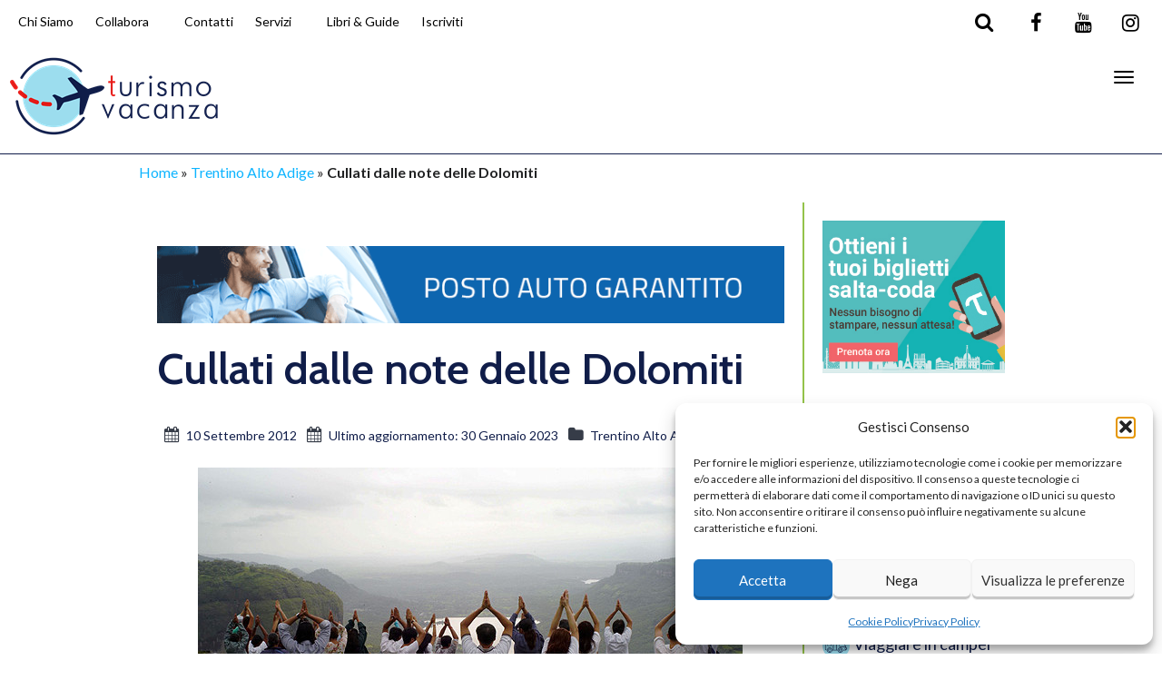

--- FILE ---
content_type: text/html; charset=UTF-8
request_url: https://www.turismovacanza.net/cullati-dalle-note-delle-dolomiti/
body_size: 36978
content:
<!DOCTYPE html>
<html lang="it-IT" >
<head>
	<title>Cullati dalle note delle Dolomiti | TurismoVacanza</title>
	<meta charset="UTF-8">
	<meta http-equiv="X-UA-Compatible" content="IE=edge">
	<meta name="viewport" content="width=device-width, initial-scale=1">
	<link rel="profile" href="http://gmpg.org/xfn/11">
	<link rel="pingback" href="https://www.turismovacanza.net/xmlrpc.php">
	<link rel="shortcut icon" href="https://www.turismovacanza.net/wp-content/uploads/2014/02/favicon.png">
	<link rel="apple-touch-icon-precomposed" href="https://www.turismovacanza.net/wp-content/uploads/2020/05/logo_turismo-vacanza.png">
	<meta name='linkatomic-verify-code' content='e9f55380a636addec31e815264989dcf' />
	<meta name='robots' content='index, follow, max-image-preview:large, max-snippet:-1, max-video-preview:-1' />
<meta property="og:title" content="Cullati dalle note delle Dolomiti"/>
<meta property="og:description" content="Uno dei modi migliori per vivere la montagna è sicuramente a piedi, zainetto in spalla e tanta voglia di scoprire e riscoprire panorami e vallate verdi delle D"/>
<meta property="og:image:alt" content="benessere-dolomiti"/>
<meta property="og:image" content="https://www.turismovacanza.net/wp-content/uploads/2012/09/benessere-dolomiti.jpg"/>
<meta property="og:image:width" content="600" />
<meta property="og:image:height" content="320" />
<meta property="og:type" content="article"/>
<meta property="og:article:published_time" content="2012-09-10 06:16:47"/>
<meta property="og:article:modified_time" content="2023-01-30 00:34:39"/>
<meta property="og:article:tag" content="Montagna &amp; Neve"/>
<meta name="twitter:card" content="summary">
<meta name="twitter:title" content="Cullati dalle note delle Dolomiti"/>
<meta name="twitter:description" content="Uno dei modi migliori per vivere la montagna è sicuramente a piedi, zainetto in spalla e tanta voglia di scoprire e riscoprire panorami e vallate verdi delle D"/>
<meta name="twitter:image" content="https://www.turismovacanza.net/wp-content/uploads/2012/09/benessere-dolomiti.jpg"/>
<meta name="twitter:image:alt" content="benessere-dolomiti"/>
<meta name="author" content="Luciano Monteleone"/>

	<!-- This site is optimized with the Yoast SEO plugin v26.8 - https://yoast.com/product/yoast-seo-wordpress/ -->
	<title>Cullati dalle note delle Dolomiti | TurismoVacanza</title>
	<meta name="description" content="Campo Base sulle Dolomiti: uno dei modi migliori per vivere la montagna è sicuramente a piedi con lo zainetto in spalla." />
	<link rel="canonical" href="https://www.turismovacanza.net/cullati-dalle-note-delle-dolomiti/" />
	<meta property="og:url" content="https://www.turismovacanza.net/cullati-dalle-note-delle-dolomiti/" />
	<meta property="og:site_name" content="TurismoVacanza" />
	<meta property="article:publisher" content="https://www.facebook.com/Turismovacanza.net" />
	<meta property="article:author" content="https://www.facebook.com/monteleone.luciano" />
	<meta property="article:published_time" content="2012-09-10T04:16:47+00:00" />
	<meta property="article:modified_time" content="2023-01-29T22:34:39+00:00" />
	<meta property="og:image" content="https://www.turismovacanza.net/wp-content/uploads/2012/09/benessere-dolomiti.jpg" />
	<meta property="og:image:width" content="600" />
	<meta property="og:image:height" content="320" />
	<meta property="og:image:type" content="image/jpeg" />
	<meta name="author" content="Luciano Monteleone" />
	<meta name="twitter:creator" content="@turismovacanza" />
	<meta name="twitter:site" content="@turismovacanza" />
	<script type="application/ld+json" class="yoast-schema-graph">{"@context":"https://schema.org","@graph":[{"@type":"Article","@id":"https://www.turismovacanza.net/cullati-dalle-note-delle-dolomiti/#article","isPartOf":{"@id":"https://www.turismovacanza.net/cullati-dalle-note-delle-dolomiti/"},"author":{"name":"Luciano Monteleone","@id":"https://www.turismovacanza.net/#/schema/person/e1207b6155e659c8dbddb3b88846d3e2"},"headline":"Cullati dalle note delle Dolomiti","datePublished":"2012-09-10T04:16:47+00:00","dateModified":"2023-01-29T22:34:39+00:00","mainEntityOfPage":{"@id":"https://www.turismovacanza.net/cullati-dalle-note-delle-dolomiti/"},"wordCount":185,"commentCount":0,"publisher":{"@id":"https://www.turismovacanza.net/#organization"},"image":{"@id":"https://www.turismovacanza.net/cullati-dalle-note-delle-dolomiti/#primaryimage"},"thumbnailUrl":"https://www.turismovacanza.net/wp-content/uploads/2012/09/benessere-dolomiti.jpg","keywords":["Montagna &amp; Neve"],"articleSection":["Trentino Alto Adige"],"inLanguage":"it-IT","potentialAction":[{"@type":"CommentAction","name":"Comment","target":["https://www.turismovacanza.net/cullati-dalle-note-delle-dolomiti/#respond"]}]},{"@type":"WebPage","@id":"https://www.turismovacanza.net/cullati-dalle-note-delle-dolomiti/","url":"https://www.turismovacanza.net/cullati-dalle-note-delle-dolomiti/","name":"Cullati dalle note delle Dolomiti | TurismoVacanza","isPartOf":{"@id":"https://www.turismovacanza.net/#website"},"primaryImageOfPage":{"@id":"https://www.turismovacanza.net/cullati-dalle-note-delle-dolomiti/#primaryimage"},"image":{"@id":"https://www.turismovacanza.net/cullati-dalle-note-delle-dolomiti/#primaryimage"},"thumbnailUrl":"https://www.turismovacanza.net/wp-content/uploads/2012/09/benessere-dolomiti.jpg","datePublished":"2012-09-10T04:16:47+00:00","dateModified":"2023-01-29T22:34:39+00:00","description":"Campo Base sulle Dolomiti: uno dei modi migliori per vivere la montagna è sicuramente a piedi con lo zainetto in spalla.","breadcrumb":{"@id":"https://www.turismovacanza.net/cullati-dalle-note-delle-dolomiti/#breadcrumb"},"inLanguage":"it-IT","potentialAction":[{"@type":"ReadAction","target":["https://www.turismovacanza.net/cullati-dalle-note-delle-dolomiti/"]}]},{"@type":"ImageObject","inLanguage":"it-IT","@id":"https://www.turismovacanza.net/cullati-dalle-note-delle-dolomiti/#primaryimage","url":"https://www.turismovacanza.net/wp-content/uploads/2012/09/benessere-dolomiti.jpg","contentUrl":"https://www.turismovacanza.net/wp-content/uploads/2012/09/benessere-dolomiti.jpg","width":600,"height":320,"caption":"benessere-dolomiti"},{"@type":"BreadcrumbList","@id":"https://www.turismovacanza.net/cullati-dalle-note-delle-dolomiti/#breadcrumb","itemListElement":[{"@type":"ListItem","position":1,"name":"Home","item":"https://www.turismovacanza.net/"},{"@type":"ListItem","position":2,"name":"Trentino Alto Adige","item":"https://www.turismovacanza.net/trentino-alto-adige/"},{"@type":"ListItem","position":3,"name":"Cullati dalle note delle Dolomiti"}]},{"@type":"WebSite","@id":"https://www.turismovacanza.net/#website","url":"https://www.turismovacanza.net/","name":"TurismoVacanza","description":"Blog Turismo, Vacanze e Viaggi","publisher":{"@id":"https://www.turismovacanza.net/#organization"},"potentialAction":[{"@type":"SearchAction","target":{"@type":"EntryPoint","urlTemplate":"https://www.turismovacanza.net/?s={search_term_string}"},"query-input":{"@type":"PropertyValueSpecification","valueRequired":true,"valueName":"search_term_string"}}],"inLanguage":"it-IT"},{"@type":"Organization","@id":"https://www.turismovacanza.net/#organization","name":"TurismoVacanza","url":"https://www.turismovacanza.net/","logo":{"@type":"ImageObject","inLanguage":"it-IT","@id":"https://www.turismovacanza.net/#/schema/logo/image/","url":"https://www.turismovacanza.net/wp-content/uploads/2014/02/turismo-vacanza.png","contentUrl":"https://www.turismovacanza.net/wp-content/uploads/2014/02/turismo-vacanza.png","width":400,"height":211,"caption":"TurismoVacanza"},"image":{"@id":"https://www.turismovacanza.net/#/schema/logo/image/"},"sameAs":["https://www.facebook.com/Turismovacanza.net","https://x.com/turismovacanza","https://www.instagram.com/turismovacanza/"]},{"@type":"Person","@id":"https://www.turismovacanza.net/#/schema/person/e1207b6155e659c8dbddb3b88846d3e2","name":"Luciano Monteleone","image":{"@type":"ImageObject","inLanguage":"it-IT","@id":"https://www.turismovacanza.net/#/schema/person/image/","url":"https://secure.gravatar.com/avatar/523cef33a179a442ec898eb8dc63a060f9652bdc338338af2812e43c3e409506?s=96&d=mm&r=g","contentUrl":"https://secure.gravatar.com/avatar/523cef33a179a442ec898eb8dc63a060f9652bdc338338af2812e43c3e409506?s=96&d=mm&r=g","caption":"Luciano Monteleone"},"description":"Programmatore e web designer per lavoro, da sempre ho amato viaggiare ed esplorare culture e tradizioni di tutto il mondo. Ai tour organizzati preferisco la libertà di muovermi e di inseguire la mia curiosità; mi lascio attrarre dalle situazioni particolari, dalla gente, dai profumi della natura e del cibo. Viaggiare è vivere l’istinto del momento perché altrimenti che scoperta sarebbe?","sameAs":["https://www.lucianomonteleone.it","https://www.facebook.com/monteleone.luciano","https://www.instagram.com/luciano__monteleone/","https://www.linkedin.com/in/lucianomonteleone/"],"url":"https://www.turismovacanza.net/author/luciano-monteleone/"}]}</script>
	<!-- / Yoast SEO plugin. -->


<link rel='dns-prefetch' href='//static.addtoany.com' />
<link rel='dns-prefetch' href='//cdnjs.cloudflare.com' />
<link rel='dns-prefetch' href='//www.googletagmanager.com' />
<link rel='dns-prefetch' href='//fonts.googleapis.com' />
<link rel="alternate" type="application/rss+xml" title="TurismoVacanza &raquo; Feed" href="https://www.turismovacanza.net/feed/" />
<link rel="alternate" type="application/rss+xml" title="TurismoVacanza &raquo; Feed dei commenti" href="https://www.turismovacanza.net/comments/feed/" />
<script type="text/javascript" id="wpp-js" src="https://www.turismovacanza.net/wp-content/plugins/wordpress-popular-posts/assets/js/wpp.min.js?ver=7.3.6" data-sampling="0" data-sampling-rate="100" data-api-url="https://www.turismovacanza.net/wp-json/wordpress-popular-posts" data-post-id="3299" data-token="96c48a1eb0" data-lang="0" data-debug="0"></script>
<link rel="alternate" type="application/rss+xml" title="TurismoVacanza &raquo; Cullati dalle note delle Dolomiti Feed dei commenti" href="https://www.turismovacanza.net/cullati-dalle-note-delle-dolomiti/feed/" />
<link rel="alternate" type="application/json+oembed" href="https://www.turismovacanza.net/wp-json/oembed/1.0/embed?url=https%3A%2F%2Fwww.turismovacanza.net%2Fcullati-dalle-note-delle-dolomiti%2F" />
<link rel="alternate" type="text/xml+oembed" href="https://www.turismovacanza.net/wp-json/oembed/1.0/embed?url=https%3A%2F%2Fwww.turismovacanza.net%2Fcullati-dalle-note-delle-dolomiti%2F&#038;format=xml" />
<!-- www.turismovacanza.net is managing ads with Advanced Ads 2.0.16 – https://wpadvancedads.com/ --><script id="turis-ready">
			window.advanced_ads_ready=function(e,a){a=a||"complete";var d=function(e){return"interactive"===a?"loading"!==e:"complete"===e};d(document.readyState)?e():document.addEventListener("readystatechange",(function(a){d(a.target.readyState)&&e()}),{once:"interactive"===a})},window.advanced_ads_ready_queue=window.advanced_ads_ready_queue||[];		</script>
		<style id='wp-img-auto-sizes-contain-inline-css' type='text/css'>
img:is([sizes=auto i],[sizes^="auto," i]){contain-intrinsic-size:3000px 1500px}
/*# sourceURL=wp-img-auto-sizes-contain-inline-css */
</style>
<link rel='stylesheet' id='destinations-icons-css' href='https://www.turismovacanza.net/wp-content/plugins/destinations/assets/css/destinations-font.css?ver=6.9' type='text/css' media='all' />
<link rel='stylesheet' id='details-css-css' href='https://www.turismovacanza.net/wp-content/plugins/destinations/assets/css/destinations.css?ver=6.9' type='text/css' media='all' />
<link rel='stylesheet' id='font-awesome-css' href='//cdnjs.cloudflare.com/ajax/libs/font-awesome/4.7.0/css/font-awesome.min.css?ver=4.7.0' type='text/css' media='all' />
<style id='wp-emoji-styles-inline-css' type='text/css'>

	img.wp-smiley, img.emoji {
		display: inline !important;
		border: none !important;
		box-shadow: none !important;
		height: 1em !important;
		width: 1em !important;
		margin: 0 0.07em !important;
		vertical-align: -0.1em !important;
		background: none !important;
		padding: 0 !important;
	}
/*# sourceURL=wp-emoji-styles-inline-css */
</style>
<link rel='stylesheet' id='wp-block-library-css' href='https://www.turismovacanza.net/wp-includes/css/dist/block-library/style.min.css?ver=6.9' type='text/css' media='all' />
<style id='classic-theme-styles-inline-css' type='text/css'>
/*! This file is auto-generated */
.wp-block-button__link{color:#fff;background-color:#32373c;border-radius:9999px;box-shadow:none;text-decoration:none;padding:calc(.667em + 2px) calc(1.333em + 2px);font-size:1.125em}.wp-block-file__button{background:#32373c;color:#fff;text-decoration:none}
/*# sourceURL=/wp-includes/css/classic-themes.min.css */
</style>
<link rel='stylesheet' id='ultimate_blocks-cgb-style-css-css' href='https://www.turismovacanza.net/wp-content/plugins/ultimate-blocks/dist/blocks.style.build.css?ver=3.4.9' type='text/css' media='all' />
<link rel='stylesheet' id='wp-components-css' href='https://www.turismovacanza.net/wp-includes/css/dist/components/style.min.css?ver=6.9' type='text/css' media='all' />
<link rel='stylesheet' id='wp-preferences-css' href='https://www.turismovacanza.net/wp-includes/css/dist/preferences/style.min.css?ver=6.9' type='text/css' media='all' />
<link rel='stylesheet' id='wp-block-editor-css' href='https://www.turismovacanza.net/wp-includes/css/dist/block-editor/style.min.css?ver=6.9' type='text/css' media='all' />
<link rel='stylesheet' id='popup-maker-block-library-style-css' href='https://www.turismovacanza.net/wp-content/plugins/popup-maker/dist/packages/block-library-style.css?ver=dbea705cfafe089d65f1' type='text/css' media='all' />
<link rel='stylesheet' id='edd-blocks-css' href='https://www.turismovacanza.net/wp-content/plugins/easy-digital-downloads/includes/blocks/assets/css/edd-blocks.css?ver=3.6.4' type='text/css' media='all' />
<style id='global-styles-inline-css' type='text/css'>
:root{--wp--preset--aspect-ratio--square: 1;--wp--preset--aspect-ratio--4-3: 4/3;--wp--preset--aspect-ratio--3-4: 3/4;--wp--preset--aspect-ratio--3-2: 3/2;--wp--preset--aspect-ratio--2-3: 2/3;--wp--preset--aspect-ratio--16-9: 16/9;--wp--preset--aspect-ratio--9-16: 9/16;--wp--preset--color--black: #000000;--wp--preset--color--cyan-bluish-gray: #abb8c3;--wp--preset--color--white: #ffffff;--wp--preset--color--pale-pink: #f78da7;--wp--preset--color--vivid-red: #cf2e2e;--wp--preset--color--luminous-vivid-orange: #ff6900;--wp--preset--color--luminous-vivid-amber: #fcb900;--wp--preset--color--light-green-cyan: #7bdcb5;--wp--preset--color--vivid-green-cyan: #00d084;--wp--preset--color--pale-cyan-blue: #8ed1fc;--wp--preset--color--vivid-cyan-blue: #0693e3;--wp--preset--color--vivid-purple: #9b51e0;--wp--preset--gradient--vivid-cyan-blue-to-vivid-purple: linear-gradient(135deg,rgb(6,147,227) 0%,rgb(155,81,224) 100%);--wp--preset--gradient--light-green-cyan-to-vivid-green-cyan: linear-gradient(135deg,rgb(122,220,180) 0%,rgb(0,208,130) 100%);--wp--preset--gradient--luminous-vivid-amber-to-luminous-vivid-orange: linear-gradient(135deg,rgb(252,185,0) 0%,rgb(255,105,0) 100%);--wp--preset--gradient--luminous-vivid-orange-to-vivid-red: linear-gradient(135deg,rgb(255,105,0) 0%,rgb(207,46,46) 100%);--wp--preset--gradient--very-light-gray-to-cyan-bluish-gray: linear-gradient(135deg,rgb(238,238,238) 0%,rgb(169,184,195) 100%);--wp--preset--gradient--cool-to-warm-spectrum: linear-gradient(135deg,rgb(74,234,220) 0%,rgb(151,120,209) 20%,rgb(207,42,186) 40%,rgb(238,44,130) 60%,rgb(251,105,98) 80%,rgb(254,248,76) 100%);--wp--preset--gradient--blush-light-purple: linear-gradient(135deg,rgb(255,206,236) 0%,rgb(152,150,240) 100%);--wp--preset--gradient--blush-bordeaux: linear-gradient(135deg,rgb(254,205,165) 0%,rgb(254,45,45) 50%,rgb(107,0,62) 100%);--wp--preset--gradient--luminous-dusk: linear-gradient(135deg,rgb(255,203,112) 0%,rgb(199,81,192) 50%,rgb(65,88,208) 100%);--wp--preset--gradient--pale-ocean: linear-gradient(135deg,rgb(255,245,203) 0%,rgb(182,227,212) 50%,rgb(51,167,181) 100%);--wp--preset--gradient--electric-grass: linear-gradient(135deg,rgb(202,248,128) 0%,rgb(113,206,126) 100%);--wp--preset--gradient--midnight: linear-gradient(135deg,rgb(2,3,129) 0%,rgb(40,116,252) 100%);--wp--preset--font-size--small: 13px;--wp--preset--font-size--medium: 20px;--wp--preset--font-size--large: 36px;--wp--preset--font-size--x-large: 42px;--wp--preset--spacing--20: 0.44rem;--wp--preset--spacing--30: 0.67rem;--wp--preset--spacing--40: 1rem;--wp--preset--spacing--50: 1.5rem;--wp--preset--spacing--60: 2.25rem;--wp--preset--spacing--70: 3.38rem;--wp--preset--spacing--80: 5.06rem;--wp--preset--shadow--natural: 6px 6px 9px rgba(0, 0, 0, 0.2);--wp--preset--shadow--deep: 12px 12px 50px rgba(0, 0, 0, 0.4);--wp--preset--shadow--sharp: 6px 6px 0px rgba(0, 0, 0, 0.2);--wp--preset--shadow--outlined: 6px 6px 0px -3px rgb(255, 255, 255), 6px 6px rgb(0, 0, 0);--wp--preset--shadow--crisp: 6px 6px 0px rgb(0, 0, 0);}:where(.is-layout-flex){gap: 0.5em;}:where(.is-layout-grid){gap: 0.5em;}body .is-layout-flex{display: flex;}.is-layout-flex{flex-wrap: wrap;align-items: center;}.is-layout-flex > :is(*, div){margin: 0;}body .is-layout-grid{display: grid;}.is-layout-grid > :is(*, div){margin: 0;}:where(.wp-block-columns.is-layout-flex){gap: 2em;}:where(.wp-block-columns.is-layout-grid){gap: 2em;}:where(.wp-block-post-template.is-layout-flex){gap: 1.25em;}:where(.wp-block-post-template.is-layout-grid){gap: 1.25em;}.has-black-color{color: var(--wp--preset--color--black) !important;}.has-cyan-bluish-gray-color{color: var(--wp--preset--color--cyan-bluish-gray) !important;}.has-white-color{color: var(--wp--preset--color--white) !important;}.has-pale-pink-color{color: var(--wp--preset--color--pale-pink) !important;}.has-vivid-red-color{color: var(--wp--preset--color--vivid-red) !important;}.has-luminous-vivid-orange-color{color: var(--wp--preset--color--luminous-vivid-orange) !important;}.has-luminous-vivid-amber-color{color: var(--wp--preset--color--luminous-vivid-amber) !important;}.has-light-green-cyan-color{color: var(--wp--preset--color--light-green-cyan) !important;}.has-vivid-green-cyan-color{color: var(--wp--preset--color--vivid-green-cyan) !important;}.has-pale-cyan-blue-color{color: var(--wp--preset--color--pale-cyan-blue) !important;}.has-vivid-cyan-blue-color{color: var(--wp--preset--color--vivid-cyan-blue) !important;}.has-vivid-purple-color{color: var(--wp--preset--color--vivid-purple) !important;}.has-black-background-color{background-color: var(--wp--preset--color--black) !important;}.has-cyan-bluish-gray-background-color{background-color: var(--wp--preset--color--cyan-bluish-gray) !important;}.has-white-background-color{background-color: var(--wp--preset--color--white) !important;}.has-pale-pink-background-color{background-color: var(--wp--preset--color--pale-pink) !important;}.has-vivid-red-background-color{background-color: var(--wp--preset--color--vivid-red) !important;}.has-luminous-vivid-orange-background-color{background-color: var(--wp--preset--color--luminous-vivid-orange) !important;}.has-luminous-vivid-amber-background-color{background-color: var(--wp--preset--color--luminous-vivid-amber) !important;}.has-light-green-cyan-background-color{background-color: var(--wp--preset--color--light-green-cyan) !important;}.has-vivid-green-cyan-background-color{background-color: var(--wp--preset--color--vivid-green-cyan) !important;}.has-pale-cyan-blue-background-color{background-color: var(--wp--preset--color--pale-cyan-blue) !important;}.has-vivid-cyan-blue-background-color{background-color: var(--wp--preset--color--vivid-cyan-blue) !important;}.has-vivid-purple-background-color{background-color: var(--wp--preset--color--vivid-purple) !important;}.has-black-border-color{border-color: var(--wp--preset--color--black) !important;}.has-cyan-bluish-gray-border-color{border-color: var(--wp--preset--color--cyan-bluish-gray) !important;}.has-white-border-color{border-color: var(--wp--preset--color--white) !important;}.has-pale-pink-border-color{border-color: var(--wp--preset--color--pale-pink) !important;}.has-vivid-red-border-color{border-color: var(--wp--preset--color--vivid-red) !important;}.has-luminous-vivid-orange-border-color{border-color: var(--wp--preset--color--luminous-vivid-orange) !important;}.has-luminous-vivid-amber-border-color{border-color: var(--wp--preset--color--luminous-vivid-amber) !important;}.has-light-green-cyan-border-color{border-color: var(--wp--preset--color--light-green-cyan) !important;}.has-vivid-green-cyan-border-color{border-color: var(--wp--preset--color--vivid-green-cyan) !important;}.has-pale-cyan-blue-border-color{border-color: var(--wp--preset--color--pale-cyan-blue) !important;}.has-vivid-cyan-blue-border-color{border-color: var(--wp--preset--color--vivid-cyan-blue) !important;}.has-vivid-purple-border-color{border-color: var(--wp--preset--color--vivid-purple) !important;}.has-vivid-cyan-blue-to-vivid-purple-gradient-background{background: var(--wp--preset--gradient--vivid-cyan-blue-to-vivid-purple) !important;}.has-light-green-cyan-to-vivid-green-cyan-gradient-background{background: var(--wp--preset--gradient--light-green-cyan-to-vivid-green-cyan) !important;}.has-luminous-vivid-amber-to-luminous-vivid-orange-gradient-background{background: var(--wp--preset--gradient--luminous-vivid-amber-to-luminous-vivid-orange) !important;}.has-luminous-vivid-orange-to-vivid-red-gradient-background{background: var(--wp--preset--gradient--luminous-vivid-orange-to-vivid-red) !important;}.has-very-light-gray-to-cyan-bluish-gray-gradient-background{background: var(--wp--preset--gradient--very-light-gray-to-cyan-bluish-gray) !important;}.has-cool-to-warm-spectrum-gradient-background{background: var(--wp--preset--gradient--cool-to-warm-spectrum) !important;}.has-blush-light-purple-gradient-background{background: var(--wp--preset--gradient--blush-light-purple) !important;}.has-blush-bordeaux-gradient-background{background: var(--wp--preset--gradient--blush-bordeaux) !important;}.has-luminous-dusk-gradient-background{background: var(--wp--preset--gradient--luminous-dusk) !important;}.has-pale-ocean-gradient-background{background: var(--wp--preset--gradient--pale-ocean) !important;}.has-electric-grass-gradient-background{background: var(--wp--preset--gradient--electric-grass) !important;}.has-midnight-gradient-background{background: var(--wp--preset--gradient--midnight) !important;}.has-small-font-size{font-size: var(--wp--preset--font-size--small) !important;}.has-medium-font-size{font-size: var(--wp--preset--font-size--medium) !important;}.has-large-font-size{font-size: var(--wp--preset--font-size--large) !important;}.has-x-large-font-size{font-size: var(--wp--preset--font-size--x-large) !important;}
:where(.wp-block-post-template.is-layout-flex){gap: 1.25em;}:where(.wp-block-post-template.is-layout-grid){gap: 1.25em;}
:where(.wp-block-term-template.is-layout-flex){gap: 1.25em;}:where(.wp-block-term-template.is-layout-grid){gap: 1.25em;}
:where(.wp-block-columns.is-layout-flex){gap: 2em;}:where(.wp-block-columns.is-layout-grid){gap: 2em;}
:root :where(.wp-block-pullquote){font-size: 1.5em;line-height: 1.6;}
/*# sourceURL=global-styles-inline-css */
</style>
<link rel='stylesheet' id='cee-common-card-style-css' href='https://www.turismovacanza.net/wp-content/plugins/card-elements-for-elementor/assets/css/common-card-style.css?ver=1.0' type='text/css' media='' />
<link rel='stylesheet' id='cee-profile-card-style-css' href='https://www.turismovacanza.net/wp-content/plugins/card-elements-for-elementor/assets/css/profile-card-style.css?ver=1.0' type='text/css' media='' />
<link rel='stylesheet' id='cee-testimonial-card-style-css' href='https://www.turismovacanza.net/wp-content/plugins/card-elements-for-elementor/assets/css/testimonial-card-style.css?ver=1.0' type='text/css' media='' />
<link rel='stylesheet' id='cee-post-card-style-css' href='https://www.turismovacanza.net/wp-content/plugins/card-elements-for-elementor/assets/css/post-card-style.css?ver=1.0' type='text/css' media='' />
<link rel='stylesheet' id='cep-tour-card-style-css' href='https://www.turismovacanza.net/wp-content/plugins/card-elements-for-elementor/assets/css/tour-card-style.css?ver=1.0' type='text/css' media='' />
<link rel='stylesheet' id='cep-listing-card-style-css' href='https://www.turismovacanza.net/wp-content/plugins/card-elements-for-elementor/assets/css/listing-card-style.css?ver=1.0' type='text/css' media='' />
<link rel='stylesheet' id='cee-font-awesome-css' href='https://www.turismovacanza.net/wp-content/plugins/card-elements-for-elementor/assets/css/font-awesome.css?ver=1' type='text/css' media='all' />
<link rel='stylesheet' id='font-awesome-5-all-css-css' href='https://www.turismovacanza.net/wp-content/plugins/elementor/assets/lib/font-awesome/css/all.min.css?ver=6.9' type='text/css' media='all' />
<link rel='stylesheet' id='elementor-frontend-css-css' href='https://www.turismovacanza.net/wp-content/plugins/elementor/assets/css/frontend.min.css?ver=6.9' type='text/css' media='all' />
<link rel='stylesheet' id='contact-form-7-css' href='https://www.turismovacanza.net/wp-content/plugins/contact-form-7/includes/css/styles.css?ver=6.1.4' type='text/css' media='all' />
<link rel='stylesheet' id='cool-tag-cloud-css' href='https://www.turismovacanza.net/wp-content/plugins/cool-tag-cloud/inc/cool-tag-cloud.css?ver=2.25' type='text/css' media='all' />
<link rel='stylesheet' id='pdf-generator-for-wp-css' href='https://www.turismovacanza.net/wp-content/plugins/pdf-generator-for-wp/public/src/scss/pdf-generator-for-wp-public.css?ver=1.5.2' type='text/css' media='all' />
<link rel='stylesheet' id='dashicons-css' href='https://www.turismovacanza.net/wp-includes/css/dashicons.min.css?ver=6.9' type='text/css' media='all' />
<link rel='stylesheet' id='thickbox-css' href='https://www.turismovacanza.net/wp-includes/js/thickbox/thickbox.css?ver=6.9' type='text/css' media='all' />
<link rel='stylesheet' id='pdf-generator-for-wpcommon-css' href='https://www.turismovacanza.net/wp-content/plugins/pdf-generator-for-wp/common/src/scss/pdf-generator-for-wp-common.css?ver=1.5.2' type='text/css' media='all' />
<link rel='stylesheet' id='ub-extension-style-css-css' href='https://www.turismovacanza.net/wp-content/plugins/ultimate-blocks/src/extensions/style.css?ver=6.9' type='text/css' media='all' />
<link rel='stylesheet' id='slick-css' href='https://www.turismovacanza.net/wp-content/plugins/widget-post-slider/assets/css/slick.css?ver=all' type='text/css' media='all' />
<link rel='stylesheet' id='font-awesome-css-css' href='https://www.turismovacanza.net/wp-content/plugins/widget-post-slider/assets/css/font-awesome.min.css?ver=all' type='text/css' media='all' />
<link rel='stylesheet' id='widget-post-slider-style-css' href='https://www.turismovacanza.net/wp-content/plugins/widget-post-slider/assets/css/style.css?ver=all' type='text/css' media='all' />
<link rel='stylesheet' id='edd-styles-css' href='https://www.turismovacanza.net/wp-content/plugins/easy-digital-downloads/assets/build/css/frontend/edd.min.css?ver=3.6.4' type='text/css' media='all' />
<link rel='stylesheet' id='cmplz-general-css' href='https://www.turismovacanza.net/wp-content/plugins/complianz-gdpr/assets/css/cookieblocker.min.css?ver=1766062615' type='text/css' media='all' />
<link rel='stylesheet' id='qi-addons-for-elementor-grid-style-css' href='https://www.turismovacanza.net/wp-content/plugins/qi-addons-for-elementor/assets/css/grid.min.css?ver=1.9.5' type='text/css' media='all' />
<link rel='stylesheet' id='qi-addons-for-elementor-helper-parts-style-css' href='https://www.turismovacanza.net/wp-content/plugins/qi-addons-for-elementor/assets/css/helper-parts.min.css?ver=1.9.5' type='text/css' media='all' />
<link rel='stylesheet' id='qi-addons-for-elementor-style-css' href='https://www.turismovacanza.net/wp-content/plugins/qi-addons-for-elementor/assets/css/main.min.css?ver=1.9.5' type='text/css' media='all' />
<link rel='stylesheet' id='wordpress-popular-posts-css-css' href='https://www.turismovacanza.net/wp-content/plugins/wordpress-popular-posts/assets/css/wpp.css?ver=7.3.6' type='text/css' media='all' />
<link rel='stylesheet' id='owl-carousel-css' href='https://www.turismovacanza.net/wp-content/themes/parallelus-go-explore/assets/css/owl-carousel.css?ver=6.9' type='text/css' media='all' />
<link rel='stylesheet' id='theme-bootstrap-css' href='https://www.turismovacanza.net/wp-content/themes/parallelus-go-explore/assets/css/bootstrap.min.css?ver=6.9' type='text/css' media='all' />
<link rel='stylesheet' id='theme-style-css' href='https://www.turismovacanza.net/wp-content/themes/parallelus-go-explore/style.css?ver=6.9' type='text/css' media='all' />
<style id='theme-style-inline-css' type='text/css'>
.color-1, .hero.color-1 { background-color: #dd3333; color: rgba(255,255,255,0.75); }.color-1-text { color: #dd3333; }.bg-primary, .btn-primary, input[type='submit'], .btn-primary.disabled, .btn-primary[disabled], fieldset[disabled] .btn-primary, .btn-primary.disabled:hover, .btn-primary[disabled]:hover, fieldset[disabled] .btn-primary:hover, .btn-primary.disabled:focus, .btn-primary[disabled]:focus, fieldset[disabled] .btn-primary:focus, .btn-primary.disabled:active, .btn-primary[disabled]:active, fieldset[disabled] .btn-primary:active, .btn-primary.disabled.active, .btn-primary[disabled].active, fieldset[disabled] .btn-primary.active, input[type='submit'].disabled, input[type='submit'][disabled], fieldset[disabled] input[type='submit'], input[type='submit'].disabled:hover, input[type='submit'][disabled]:hover, fieldset[disabled] input[type='submit']:hover, input[ type='submit'].disabled:focus, input[type='submit'][disabled]:focus, fieldset[disabled] input[type='submit']:focus, input[type='submit'].disabled:active, input[type='submit'][disabled]:active, fieldset[disabled] input[type='submit']:active, input[type='submit'].disabled.active, input[type='submit'][disabled].active, fieldset[disabled] input[type='submit'].active, .dropdown-menu > .active > a, .dropdown-menu > .active > a:hover, .dropdown-menu > .active > a:focus, .nav-pills > li.active > a, .nav-pills > li.active > a:hover, .nav-pills > li.active > a:focus, .label-primary, .progress-bar, .list-group-item.active, .list-group-item.active:hover, .list-group-item.active:focus, .panel-primary > .panel-heading, #loginform p.submit input[type="submit"], #login #lostpasswordform p.submit input[type="submit"], #loginform p.submit input[type="submit"].disabled, #login #lostpasswordform p.submit input[type="submit"].disabled, #loginform p.submit input[type="submit"][disabled], #login #lostpasswordform p.submit input[type="submit"][disabled],fieldset[disabled] #loginform p.submit input[type="submit"], fieldset[disabled] #login #lostpasswordform p.submit input[type="submit"], #loginform p.submit input[type="submit"].disabled:hover, #login #lostpasswordform p.submit input[type="submit"].disabled:hover, #loginform p.submit input[type="submit"][disabled]:hover, #login #lostpasswordform p.submit input[type="submit"][disabled]:hover, fieldset[disabled] #loginform p.submit input[ type="submit"]:hover, fieldset[disabled] #login #lostpasswordform p.submit input[type="submit"]:hover, #loginform p.submit input[type="submit"].disabled:focus, #login #lostpasswordform p.submit input[type="submit"].disabled:focus, #loginform p.submit input[type="submit"][disabled]:focus, #login #lostpasswordform p.submit input[type="submit"][disabled]:focus, fieldset[disabled] #loginform p.submit input[type="submit"]:focus, fieldset[disabled] #login #lostpasswordform p.submit input[type="submit"]:focus, #loginform p.submit input[type="submit"].disabled:active, #login #lostpasswordform p.submit input[type="submit"].disabled:active, #loginform p.submit input[type="submit"][disabled]:active, #login #lostpasswordform p.submit input[type="submit"][disabled]:active, fieldset[disabled] #loginform p.submit input[type="submit"]:active, fieldset[disabled] #login #lostpasswordform p.submit input[type="submit"]:active, #loginform p.submit input[type="submit"].disabled.active, #login #lostpasswordform p.submit input[type="submit"].disabled.active, #loginform p.submit input[type="submit"][disabled].active, #login #lostpasswordform p.submit input[type="submit"][disabled].active, fieldset[disabled] #loginform p.submit input[type="submit"].active, fieldset[disabled] #login #lostpasswordform p.submit input[type="submit"].active, .btn-group .dropdown-toggle.btn-primary ~ .dropdown-menu, .btn-group .dropdown-toggleinput[type='submit'] ~ .dropdown-menu, .accordion-card .accordion-panel .panel .panel-body:hover .read-more { background-color: #dd3333; color: rgba(255,255,255,0.75); }.text-primary, .btn-primary .badge, input[type='submit'] .badge, .panel-primary > .panel-heading .badge, #loginform p.submit input[type="submit"] .badge, #login #lostpasswordform p.submit input[type="submit"] .badge, h1 em, .h1 em, h2 em, .h2 em, h3 em, .h3 em, h4 em, .h4 em, h5 em, .h5 em, h6 em, .h6 em, .lead em { color: #dd3333; }a.bg-primary:hover, a.text-primary:hover { color: #ec8a8a; }.btn-primary, input[type='submit'],
				.btn-primary.disabled, .btn-primary[disabled], fieldset[disabled] .btn-primary, .btn-primary.disabled:hover, .btn-primary[disabled]:hover, fieldset[disabled] .btn-primary:hover, .btn-primary.disabled:focus, .btn-primary[disabled]:focus, fieldset[disabled] .btn-primary:focus, .btn-primary.disabled:active, .btn-primary[disabled]:active, fieldset[disabled] .btn-primary:active, .btn-primary.disabled.active, .btn-primary[disabled].active, fieldset[disabled] .btn-primary.active, input[type='submit'].disabled, input[type='submit'][disabled], fieldset[disabled] input[type='submit'], input[type='submit'].disabled:hover, input[type='submit'][disabled]:hover, fieldset[disabled] input[type='submit']:hover, input[type='submit'].disabled:focus, input[type='submit'][disabled]:focus, fieldset[disabled] input[type='submit']:focus, input[type='submit'].disabled:active, input[type='submit'][disabled]:active, fieldset[disabled] input[type='submit']:active, input[type='submit'].disabled.active, input[type='submit'][disabled].active, fieldset[disabled] input[type='submit'].active, .list-group-item.active, .list-group-item.active:hover, .list-group-item.active:focus, .panel-primary, .panel-primary > .panel-heading, #loginform p.submit input[type="submit"], #login #lostpasswordform p.submit input[type="submit"], #loginform p.submit input[type="submit"].disabled, #login #lostpasswordform p.submit input[type="submit"].disabled, #loginform p.submit input[type="submit"][disabled], #login #lostpasswordform p.submit input[type="submit"][disabled],fieldset[disabled] #loginform p.submit input[type="submit"], fieldset[disabled] #login #lostpasswordform p.submit input[type="submit"], #loginform p.submit input[type="submit"].disabled:hover, #login #lostpasswordform p.submit input[type="submit"].disabled:hover, #loginform p.submit input[type="submit"][disabled]:hover, #login #lostpasswordform p.submit input[type="submit"][disabled]:hover, fieldset[disabled] #loginform p.submit input[ type="submit"]:hover, fieldset[disabled] #login #lostpasswordform p.submit input[type="submit"]:hover, #loginform p.submit input[type="submit"].disabled:focus, #login #lostpasswordform p.submit input[type="submit"].disabled:focus, #loginform p.submit input[type="submit"][disabled]:focus, #login #lostpasswordform p.submit input[type="submit"][disabled]:focus, fieldset[disabled] #loginform p.submit input[type="submit"]:focus, fieldset[disabled] #login #lostpasswordform p.submit input[type="submit"]:focus, #loginform p.submit input[type="submit"].disabled:active, #login #lostpasswordform p.submit input[type="submit"].disabled:active, #loginform p.submit input[type="submit"][disabled]:active, #login #lostpasswordform p.submit input[type="submit"][disabled]:active, fieldset[disabled] #loginform p.submit input[type="submit"]:active, fieldset[disabled] #login #lostpasswordform p.submit input[type="submit"]:active, #loginform p.submit input[type="submit"].disabled.active, #login #lostpasswordform p.submit input[type="submit"].disabled.active, #loginform p.submit input[type="submit"][disabled].active, #login #lostpasswordform p.submit input[type="submit"][disabled].active, fieldset[disabled] #loginform p.submit input[type="submit"].active, fieldset[disabled] #login #lostpasswordform p.submit input[type="submit"].active, .btn-group .dropdown-toggle.btn-primary ~ .dropdown-menu, .btn-group .dropdown-toggleinput[type='submit'] ~ .dropdown-menu { border-color: #dd3333; }.panel-primary > .panel-heading + .panel-collapse > .panel-body { border-top-color: #dd3333; }.panel-primary > .panel-footer + .panel-collapse > .panel-body { border-bottom-color: #dd3333; }.btn-primary:hover, .btn-primary:focus, .btn-primary:active, .btn-primary.active, .open > .dropdown-toggle.btn-primary, input[type='submit']:hover, input[type='submit']:focus, input[type='submit']:active, input[type='submit'].active, .open > .dropdown-toggleinput[type='submit'], .label-primary[href]:hover, .label-primary[href]:focus { background-color: #e45f5f; color: rgba(255,255,255,0.75); }a, .widget a { color: #0db4ff; }a:hover, .entry-title a:hover, .widget a:hover, .guide-list-item .media-body .media-heading a:hover, .card-details .card-title a:hover, .page-box-link:hover .page-box .more-link, .page-box-link:active .page-box .more-link, .page-box-link:focus .page-box .more-link { color: #101d49; }body:not([class*='no-hero-image']) #MainMenu.navbar { background-color: rgba(255,255,255,0.55); color: #101d49;  }#MainMenu .navbar-brand { color: #101d49;  }body:not([class*='no-hero-image']) #MainMenu.navbar .navbar-nav > li > a, body:not([class*='no-hero-image']) #MainMenu.navbar .navbar-nav > li > a:hover, body:not([class*='no-hero-image']) #MainMenu.navbar .navbar-nav > li > a:focus, body:not([class*='no-hero-image']) #MainMenu.navbar .navbar-nav > .open > a, body:not([class*='no-hero-image']) #MainMenu.navbar .navbar-nav > .open > a:hover, body:not([class*='no-hero-image']) #MainMenu .navbar-extra-top > .navbar .navbar-search.navbar-right button { color: #101d49;  }body:not([class*='no-hero-image']) #MainMenu.navbar .dropdown-toggle:after { border-top-color: #101d49;  }.navbar-default .navbar-toggle .icon-bar { background-color:#101d49 }#MainMenu.navbar #navbar-main .navbar-nav > li > a:hover, #MainMenu.navbar #navbar-main .navbar-nav > li > a:active, #MainMenu.navbar #navbar-main .navbar-nav > li > a:focus, #MainMenu.navbar #navbar-main .navbar-nav > .active > a, #MainMenu.navbar #navbar-main .navbar-nav > .active > a:hover, #MainMenu.navbar #navbar-main .navbar-nav > .active > a:focus, #MainMenu.navbar #navbar-main .navbar-nav > li.open > a, #MainMenu.navbar #navbar-main .navbar-nav > li.open > a:hover, #MainMenu.navbar #navbar-main .navbar-nav > li.open > a:focus { border-top-color: #000000; }.navbar-default, body #MainMenu.navbar.scrolled, body.no-hero-image #MainMenu.navbar { background-color: #ffffff; color: #000000;  }#MainMenu.scrolled .navbar-brand, body.no-hero-image #MainMenu.navbar .navbar-brand { color: #000000;  }body #MainMenu.navbar.scrolled .navbar-nav > li > a, body #MainMenu.navbar.scrolled .navbar-nav > li > a:hover, body #MainMenu.navbar.scrolled .navbar-nav > li > a:focus, body #MainMenu.navbar.scrolled .navbar-nav > .open > a, body #MainMenu.navbar.scrolled .navbar-nav > .open > a:hover, body #MainMenu.navbar.scrolled .navbar-nav > .open > a:focus, body.no-hero-image #MainMenu.navbar .navbar-nav > li > a, body.no-hero-image #MainMenu.navbar .navbar-nav > li > a:hover, body.no-hero-image #MainMenu.navbar .navbar-nav > li > a:focus, body.no-hero-image #MainMenu.navbar .navbar-nav > .open > a, body.no-hero-image #MainMenu.navbar .navbar-nav > .open > a:hover, body.no-hero-image #MainMenu.navbar .navbar-nav > .open > a:focus, #MainMenu.navbar .navbar-extra-top > .navbar .navbar-search.navbar-right button { color: #000000;  }.navbar-default.navbar .dropdown-toggle:after, body #MainMenu.navbar.scrolled .dropdown-toggle:after, body.no-hero-image #MainMenu.navbar .dropdown-toggle:after { border-top-color: #000000;  }body #MainMenu.navbar.scrolled .navbar-toggle .icon-bar, body.no-hero-image #MainMenu.navbar .navbar-toggle .icon-bar { background-color:#000000 }.navbar-default .dropdown-menu { background-color: #1e73be; color: #ffffff;  }@media (max-width: 1299px) { #MainMenu .collapse-md .navbar-collapse { background-color: #1e73be; color: #ffffff;  } #MainMenu .collapse-md .navbar-collapse .navbar-nav li > a, body:not([class*='no-hero-image']) #MainMenu.navbar .collapse .navbar-nav > li > a, body:not([class*='no-hero-image']) #MainMenu.navbar .collapse .navbar-nav > li > a:hover, body:not([class*='no-hero-image']) #MainMenu.navbar .collapse .navbar-nav > li > a:focus, body:not([class*='no-hero-image']) #MainMenu.navbar .collapse .navbar-nav > .open > a, body:not([class*='no-hero-image']) #MainMenu.navbar .collapse .navbar-nav > .open > a:hover, body #MainMenu.navbar.scrolled .collapse .navbar-nav > li > a, body #MainMenu.navbar.scrolled .collapse .navbar-nav > li > a:hover, body #MainMenu.navbar.scrolled .collapse .navbar-nav > li > a:focus, body #MainMenu.navbar.scrolled .collapse .navbar-nav > .open > a, body #MainMenu.navbar.scrolled .collapse .navbar-nav > .open > a:hover, body #MainMenu.navbar.scrolled .navbar-nav > .open > a:focus, body.no-hero-image #MainMenu.navbar .collapse .navbar-nav > li > a, body.no-hero-image #MainMenu.navbar .collapse .navbar-nav > li > a:hover, body.no-hero-image #MainMenu.navbar .collapse .navbar-nav > li > a:focus, body.no-hero-image #MainMenu.navbar .navbar-nav > .open > a, body.no-hero-image #MainMenu.navbar .navbar-nav > .open > a:hover, body.no-hero-image #MainMenu.navbar .navbar-nav > .open > a:focus { color: #ffffff;  }#MainMenu.navbar-default.navbar .dropdown-toggle:after, body #MainMenu.navbar.scrolled .dropdown-toggle:after, body.no-hero-image #MainMenu.navbar .dropdown-toggle:after { border-top-color: #ffffff !important;  }}.dropdown-menu > li > a, .navbar-default .navbar-nav .dropdown-menu > li > a { color: #ffffff;  }.navbar-default .dropdown-menu > li > a:hover, .navbar-default .dropdown-menu > .active > a:hover, .navbar-default .navbar-nav > .open .dropdown-menu > li > a:hover, .navbar-default .navbar-nav > .open .dropdown-menu > li > a:focus { background-color: #185e9b; color: #ffffff;  }.navbar .dropdown-submenu > a.dropdown-toggle:after, .navbar .dropdown-submenu > a.dropdown-toggle:hover:after { border-left-color: #ffffff; border-top-color: transparent !important;  }body { font-family: Lato;font-weight: 400;font-size: 16px; }h1, h2, h3, h4, h5, h6, .h1, .h2, .h3, .h4, .h5, .h6, .search-result .search-title, .widget-title { font-family: Cabin;font-weight: 600; }.container-fluid {min-height: 120px; }
.navbar-brand img {max-height: 120px;}
.wp-caption a::after, .wp-caption::before {width: auto;height: 100%;background: none;background-image: none;}
#MainMenu.navbar {background-color: #ffffff;color: #000000;border-bottom:1px solid #101d49;}
.card-details .card-title {font-size: 2.80rem;}
.nav > li > a {padding: 8px 12px;font-size: 18px;}
#MainMenu .navbar-extra-top > .navbar .navbar-nav > li > a {
    font-size: 14px;
}
body .blog-posts article .entry-meta {min-height: 70px;padding: 1.5rem;}
.wp-block-image figcaption {
    margin-top: -10px;
    margin-bottom: 0.5em;
    background-color:#fedb00;
    font-size: 15px;
    text-align:center;
    color:#000000;
    font-style: italic;
    padding: 10px;

}
.panel-heading .panel-title {min-height: 38px;}
.navbar-brand {padding: 0 0;}
.navbar .navbar-collapse {margin-top: 25px;}
.main, .regular, .narrow, .background, .featured-destinations, .featured-slider .item {
    padding-top: 0px; padding-bottom: 0px;}
.hentry {margin: 1.5em 0 1.5em;}    
body .blog-posts article .entry-meta {background: #fedb00; color: #333; font-size: 20px; line-height:20px; letter-spacing:.8px; font-weight: bold;}
body .blog-posts article .entry-meta a {color: #333; font-weight:bold;}
.feature-title {font-family: 'Rancho', cursive; color:#e31d1a; font-size:45px; letter-spacing:1px;}
.accordion-card header .section-title {font-family: 'Rancho', cursive; color:#e31d1a;letter-spacing:1px; font-size:30px; text-transform:none;}
.btn-primary, input[type="submit"] {background-color:#e31d1a;}
h1 em, .h1 em, h2 em, .h2 em, h3 em, .h3 em, h4 em, .h4 em, h5 em, .h5 em, h6 em, .h6 em, .lead em {
    color: #101d49;}
.entry-content {font-size: 19px;}
.icon-meta i {margin-left: 1rem;}
.hero.hero-overlap .intro-wrap {text-align: center; width: 100%;}
blockquote, .pull-quote {border-left: 5px solid #e31d1a; font-size:26px; font-style:italic; color:#101d49; line-height:1.3; padding: 1rem 1rem 1rem 1rem;}
blockquote h2 {margin: 0 0; font-size:22px; font-style:italic; color:#101d49; line-height:30px;}
body {line-height: 1.5;}
.lead {font-size: 20px; color:#101d49;}
h2 {font-size: 32px; color:#101d49;}
h3 {font-size: 26px; color:#101d49; margin-bottom:10px;}
.addtoany_content {border-top:3px solid #101d49;}
.icon-meta a, .icon-meta .meta-item {color: #101d49;}
.icon-meta {padding: 2rem 0 2rem 2rem;}
.widget-title {background-color: #ffffff; padding: 10px;text-transform: uppercase;
    font-size: 18px;border-left: 5px solid #E31d1a; border-bottom: 2px solid #94c34a; text-align:center;}
#footer .sub-footer {border-top: solid 2px #101d49;}    
.rpwwt-widget ul li {margin: 0 0 0.5em;}
.widget a {color: #101d49;font-size: 16px;}
h1.entry-title, h1.page-title {color: #101d49;}
h2.entry-title, h2.page-title {color: #101d49;}
#footer .top-footer {padding-top: 20px;padding-bottom: 20px;}
.sub-nav {margin-bottom: 10px;}
.hero .intro-text {font-size: 18px;}

/*# sourceURL=theme-style-inline-css */
</style>
<link rel='stylesheet' id='theme-google-font-body-css' href='https://fonts.googleapis.com/css?family=Lato:400,400italic,700,700italic&#038;subset=latin,latin-ext' type='text/css' media='all' />
<link rel='stylesheet' id='theme-google-font-heading-css' href='https://fonts.googleapis.com/css?family=Cabin:600,600italic,400,400italic,700,700italic&#038;subset=latin,latin-ext' type='text/css' media='all' />
<link rel='stylesheet' id='recent-posts-widget-with-thumbnails-public-style-css' href='https://www.turismovacanza.net/wp-content/plugins/recent-posts-widget-with-thumbnails/public.css?ver=7.1.1' type='text/css' media='all' />
<link rel='stylesheet' id='unslider-css-css' href='https://www.turismovacanza.net/wp-content/plugins/advanced-ads-slider/public/assets/css/unslider.css?ver=2.0.0' type='text/css' media='all' />
<link rel='stylesheet' id='slider-css-css' href='https://www.turismovacanza.net/wp-content/plugins/advanced-ads-slider/public/assets/css/slider.css?ver=2.0.0' type='text/css' media='all' />
<link rel='stylesheet' id='swiper-css' href='https://www.turismovacanza.net/wp-content/plugins/qi-addons-for-elementor/assets/plugins/swiper/8.4.5/swiper.min.css?ver=8.4.5' type='text/css' media='all' />
<link rel='stylesheet' id='addtoany-css' href='https://www.turismovacanza.net/wp-content/plugins/add-to-any/addtoany.min.css?ver=1.16' type='text/css' media='all' />
<link rel='stylesheet' id='tmmp-css' href='https://www.turismovacanza.net/wp-content/plugins/team-members-pro/inc/css/tmm_style.min.css?ver=6.9' type='text/css' media='all' />
<link rel='stylesheet' id='wpgdprc-front-css-css' href='https://www.turismovacanza.net/wp-content/plugins/wp-gdpr-compliance/Assets/css/front.css?ver=1707206608' type='text/css' media='all' />
<style id='wpgdprc-front-css-inline-css' type='text/css'>
:root{--wp-gdpr--bar--background-color: #000000;--wp-gdpr--bar--color: #ffffff;--wp-gdpr--button--background-color: #000000;--wp-gdpr--button--background-color--darken: #000000;--wp-gdpr--button--color: #ffffff;}
/*# sourceURL=wpgdprc-front-css-inline-css */
</style>
<link rel='stylesheet' id='travelpayouts-assets-loader-loader.dd2efc3bbee06f654319.css-css' href='https://www.turismovacanza.net/wp-content/plugins/travelpayouts/assets/loader.dd2efc3bbee06f654319.css?ver=1.2.1' type='text/css' media='all' />
<script type="text/javascript" src="https://www.turismovacanza.net/wp-includes/js/jquery/jquery.min.js?ver=3.7.1" id="jquery-core-js"></script>
<script type="text/javascript" src="https://www.turismovacanza.net/wp-includes/js/jquery/jquery-migrate.min.js?ver=3.4.1" id="jquery-migrate-js"></script>
<script type="text/javascript" id="addtoany-core-js-before">
/* <![CDATA[ */
window.a2a_config=window.a2a_config||{};a2a_config.callbacks=[];a2a_config.overlays=[];a2a_config.templates={};a2a_localize = {
	Share: "Condividi",
	Save: "Salva",
	Subscribe: "Abbonati",
	Email: "Email",
	Bookmark: "Segnalibro",
	ShowAll: "espandi",
	ShowLess: "comprimi",
	FindServices: "Trova servizi",
	FindAnyServiceToAddTo: "Trova subito un servizio da aggiungere",
	PoweredBy: "Powered by",
	ShareViaEmail: "Condividi via email",
	SubscribeViaEmail: "Iscriviti via email",
	BookmarkInYourBrowser: "Aggiungi ai segnalibri",
	BookmarkInstructions: "Premi Ctrl+D o \u2318+D per mettere questa pagina nei preferiti",
	AddToYourFavorites: "Aggiungi ai favoriti",
	SendFromWebOrProgram: "Invia da qualsiasi indirizzo email o programma di posta elettronica",
	EmailProgram: "Programma di posta elettronica",
	More: "Di più&#8230;",
	ThanksForSharing: "Grazie per la condivisione!",
	ThanksForFollowing: "Grazie per il following!"
};


//# sourceURL=addtoany-core-js-before
/* ]]> */
</script>
<script type="text/javascript" defer src="https://static.addtoany.com/menu/page.js" id="addtoany-core-js"></script>
<script type="text/javascript" defer src="https://www.turismovacanza.net/wp-content/plugins/add-to-any/addtoany.min.js?ver=1.1" id="addtoany-jquery-js"></script>
<script type="text/javascript" id="pdf-generator-for-wppublic-js-js-extra">
/* <![CDATA[ */
var pgfw_public_param = {"ajaxurl":"https://www.turismovacanza.net/wp-admin/admin-ajax.php"};
//# sourceURL=pdf-generator-for-wppublic-js-js-extra
/* ]]> */
</script>
<script type="text/javascript" src="https://www.turismovacanza.net/wp-content/plugins/pdf-generator-for-wp/public/src/js/pdf-generator-for-wp-public.js?ver=1.5.2" id="pdf-generator-for-wppublic-js-js"></script>
<script type="text/javascript" id="pdf-generator-for-wpcommon-js-extra">
/* <![CDATA[ */
var pgfw_common_param = {"ajaxurl":"https://www.turismovacanza.net/wp-admin/admin-ajax.php","nonce":"acaf2231b3","loader":"https://www.turismovacanza.net/wp-content/plugins/pdf-generator-for-wp/admin/src/images/loader.gif","processing_html":"\u003Cspan style=\"color:#1e73be;\"\u003EAttendere prego....\u003C/span\u003E","email_submit_error":"\u003Cspan style=\"color:#8e4b86;\"\u003ESi \u00e8 verificato un errore imprevisto. Si prega di inviare nuovamente di nuovo\u003C/span\u003E"};
//# sourceURL=pdf-generator-for-wpcommon-js-extra
/* ]]> */
</script>
<script type="text/javascript" src="https://www.turismovacanza.net/wp-content/plugins/pdf-generator-for-wp/common/src/js/pdf-generator-for-wp-common.js?ver=1.5.2" id="pdf-generator-for-wpcommon-js"></script>
<script type="text/javascript" src="https://www.turismovacanza.net/wp-content/themes/parallelus-go-explore/assets/js/ie10-viewport-bug-workaround.js?ver=1" id="theme-ie10-viewport-bug-js"></script>
<script type="text/javascript" id="advanced-ads-advanced-js-js-extra">
/* <![CDATA[ */
var advads_options = {"blog_id":"1","privacy":{"enabled":false,"state":"not_needed"}};
//# sourceURL=advanced-ads-advanced-js-js-extra
/* ]]> */
</script>
<script type="text/javascript" src="https://www.turismovacanza.net/wp-content/plugins/advanced-ads/public/assets/js/advanced.min.js?ver=2.0.16" id="advanced-ads-advanced-js-js"></script>

<!-- Snippet del tag Google (gtag.js) aggiunto da Site Kit -->
<!-- Snippet Google Analytics aggiunto da Site Kit -->
<script type="text/javascript" src="https://www.googletagmanager.com/gtag/js?id=G-3JT2NBD42B" id="google_gtagjs-js" async></script>
<script type="text/javascript" id="google_gtagjs-js-after">
/* <![CDATA[ */
window.dataLayer = window.dataLayer || [];function gtag(){dataLayer.push(arguments);}
gtag("set","linker",{"domains":["www.turismovacanza.net"]});
gtag("js", new Date());
gtag("set", "developer_id.dZTNiMT", true);
gtag("config", "G-3JT2NBD42B");
//# sourceURL=google_gtagjs-js-after
/* ]]> */
</script>
<script type="text/javascript" src="https://www.turismovacanza.net/wp-content/plugins/team-members-pro/inc/js/tmm.min.js?ver=6.9" id="tmmp-js"></script>
<script type="text/javascript" id="wpgdprc-front-js-js-extra">
/* <![CDATA[ */
var wpgdprcFront = {"ajaxUrl":"https://www.turismovacanza.net/wp-admin/admin-ajax.php","ajaxNonce":"7d55e709f6","ajaxArg":"security","pluginPrefix":"wpgdprc","blogId":"1","isMultiSite":"","locale":"it_IT","showSignUpModal":"","showFormModal":"","cookieName":"wpgdprc-consent","consentVersion":"","path":"/","prefix":"wpgdprc"};
//# sourceURL=wpgdprc-front-js-js-extra
/* ]]> */
</script>
<script type="text/javascript" src="https://www.turismovacanza.net/wp-content/plugins/wp-gdpr-compliance/Assets/js/front.min.js?ver=1707206608" id="wpgdprc-front-js-js"></script>
<link rel="https://api.w.org/" href="https://www.turismovacanza.net/wp-json/" /><link rel="alternate" title="JSON" type="application/json" href="https://www.turismovacanza.net/wp-json/wp/v2/posts/3299" /><link rel="EditURI" type="application/rsd+xml" title="RSD" href="https://www.turismovacanza.net/xmlrpc.php?rsd" />
<meta name="generator" content="WordPress 6.9" />
<link rel='shortlink' href='https://www.turismovacanza.net/?p=3299' />
<meta name="generator" content="Site Kit by Google 1.170.0" /><meta name="generator" content="performance-lab 4.0.1; plugins: ">
<script data-noptimize="1" data-cfasync="false" data-wpfc-render="false">
    (function () {
        var script = document.createElement("script");
        script.async = 1;
        script.src = 'https://tp-em.com/NDc1OTky.js?t=475992';
        document.head.appendChild(script);
    })();
</script>
<meta name="generator" content="Easy Digital Downloads v3.6.4" />
			<style>.cmplz-hidden {
					display: none !important;
				}</style><script data-noptimize="1" data-cfasync="false" data-wpfc-render="false">
  (function () {
      var script = document.createElement("script");
      script.async = 1;
      script.src = 'https://tp-em.com/NDc1OTky.js?t=475992';
      document.head.appendChild(script);
  })();
</script>            <style id="wpp-loading-animation-styles">@-webkit-keyframes bgslide{from{background-position-x:0}to{background-position-x:-200%}}@keyframes bgslide{from{background-position-x:0}to{background-position-x:-200%}}.wpp-widget-block-placeholder,.wpp-shortcode-placeholder{margin:0 auto;width:60px;height:3px;background:#dd3737;background:linear-gradient(90deg,#dd3737 0%,#571313 10%,#dd3737 100%);background-size:200% auto;border-radius:3px;-webkit-animation:bgslide 1s infinite linear;animation:bgslide 1s infinite linear}</style>
            <style>
        .travel-directory-grid {
            display: grid;
            grid-template-columns: repeat(4, 1fr);
            gap: 20px;
            text-align: center;
        }
        .travel-directory-item {
            display: flex;
            flex-direction: column;
            align-items: center;
            justify-content: center;
            text-align: center;
        }
        .travel-directory-image {
            width: 100px;
            height: 100px;
            border-radius: 50%;
            background-size: cover;
            background-position: center;
            margin-bottom: 10px;
        }
        .travel-directory-item h3 {
            font-size: 16px;
            margin: 0;
			text-align: center;
        }
    </style>
<!-- Meta tag Google AdSense aggiunti da Site Kit -->
<meta name="google-adsense-platform-account" content="ca-host-pub-2644536267352236">
<meta name="google-adsense-platform-domain" content="sitekit.withgoogle.com">
<!-- Fine dei meta tag Google AdSense aggiunti da Site Kit -->
<meta name="generator" content="Elementor 3.34.2; features: e_font_icon_svg, additional_custom_breakpoints; settings: css_print_method-external, google_font-enabled, font_display-swap">
		<script type="text/javascript">
			var advadsCfpQueue = [];
			var advadsCfpAd = function( adID ) {
				if ( 'undefined' === typeof advadsProCfp ) {
					advadsCfpQueue.push( adID )
				} else {
					advadsProCfp.addElement( adID )
				}
			}
		</script>
					<style>
				.e-con.e-parent:nth-of-type(n+4):not(.e-lazyloaded):not(.e-no-lazyload),
				.e-con.e-parent:nth-of-type(n+4):not(.e-lazyloaded):not(.e-no-lazyload) * {
					background-image: none !important;
				}
				@media screen and (max-height: 1024px) {
					.e-con.e-parent:nth-of-type(n+3):not(.e-lazyloaded):not(.e-no-lazyload),
					.e-con.e-parent:nth-of-type(n+3):not(.e-lazyloaded):not(.e-no-lazyload) * {
						background-image: none !important;
					}
				}
				@media screen and (max-height: 640px) {
					.e-con.e-parent:nth-of-type(n+2):not(.e-lazyloaded):not(.e-no-lazyload),
					.e-con.e-parent:nth-of-type(n+2):not(.e-lazyloaded):not(.e-no-lazyload) * {
						background-image: none !important;
					}
				}
			</style>
			<style type="text/css">.saboxplugin-wrap{-webkit-box-sizing:border-box;-moz-box-sizing:border-box;-ms-box-sizing:border-box;box-sizing:border-box;border:1px solid #eee;width:100%;clear:both;display:block;overflow:hidden;word-wrap:break-word;position:relative}.saboxplugin-wrap .saboxplugin-gravatar{float:left;padding:0 20px 20px 20px}.saboxplugin-wrap .saboxplugin-gravatar img{max-width:100px;height:auto;border-radius:0;}.saboxplugin-wrap .saboxplugin-authorname{font-size:18px;line-height:1;margin:20px 0 0 20px;display:block}.saboxplugin-wrap .saboxplugin-authorname a{text-decoration:none}.saboxplugin-wrap .saboxplugin-authorname a:focus{outline:0}.saboxplugin-wrap .saboxplugin-desc{display:block;margin:5px 20px}.saboxplugin-wrap .saboxplugin-desc a{text-decoration:underline}.saboxplugin-wrap .saboxplugin-desc p{margin:5px 0 12px}.saboxplugin-wrap .saboxplugin-web{margin:0 20px 15px;text-align:left}.saboxplugin-wrap .sab-web-position{text-align:right}.saboxplugin-wrap .saboxplugin-web a{color:#ccc;text-decoration:none}.saboxplugin-wrap .saboxplugin-socials{position:relative;display:block;background:#fcfcfc;padding:5px;border-top:1px solid #eee}.saboxplugin-wrap .saboxplugin-socials a svg{width:20px;height:20px}.saboxplugin-wrap .saboxplugin-socials a svg .st2{fill:#fff; transform-origin:center center;}.saboxplugin-wrap .saboxplugin-socials a svg .st1{fill:rgba(0,0,0,.3)}.saboxplugin-wrap .saboxplugin-socials a:hover{opacity:.8;-webkit-transition:opacity .4s;-moz-transition:opacity .4s;-o-transition:opacity .4s;transition:opacity .4s;box-shadow:none!important;-webkit-box-shadow:none!important}.saboxplugin-wrap .saboxplugin-socials .saboxplugin-icon-color{box-shadow:none;padding:0;border:0;-webkit-transition:opacity .4s;-moz-transition:opacity .4s;-o-transition:opacity .4s;transition:opacity .4s;display:inline-block;color:#fff;font-size:0;text-decoration:inherit;margin:5px;-webkit-border-radius:0;-moz-border-radius:0;-ms-border-radius:0;-o-border-radius:0;border-radius:0;overflow:hidden}.saboxplugin-wrap .saboxplugin-socials .saboxplugin-icon-grey{text-decoration:inherit;box-shadow:none;position:relative;display:-moz-inline-stack;display:inline-block;vertical-align:middle;zoom:1;margin:10px 5px;color:#444;fill:#444}.clearfix:after,.clearfix:before{content:' ';display:table;line-height:0;clear:both}.ie7 .clearfix{zoom:1}.saboxplugin-socials.sabox-colored .saboxplugin-icon-color .sab-twitch{border-color:#38245c}.saboxplugin-socials.sabox-colored .saboxplugin-icon-color .sab-behance{border-color:#003eb0}.saboxplugin-socials.sabox-colored .saboxplugin-icon-color .sab-deviantart{border-color:#036824}.saboxplugin-socials.sabox-colored .saboxplugin-icon-color .sab-digg{border-color:#00327c}.saboxplugin-socials.sabox-colored .saboxplugin-icon-color .sab-dribbble{border-color:#ba1655}.saboxplugin-socials.sabox-colored .saboxplugin-icon-color .sab-facebook{border-color:#1e2e4f}.saboxplugin-socials.sabox-colored .saboxplugin-icon-color .sab-flickr{border-color:#003576}.saboxplugin-socials.sabox-colored .saboxplugin-icon-color .sab-github{border-color:#264874}.saboxplugin-socials.sabox-colored .saboxplugin-icon-color .sab-google{border-color:#0b51c5}.saboxplugin-socials.sabox-colored .saboxplugin-icon-color .sab-html5{border-color:#902e13}.saboxplugin-socials.sabox-colored .saboxplugin-icon-color .sab-instagram{border-color:#1630aa}.saboxplugin-socials.sabox-colored .saboxplugin-icon-color .sab-linkedin{border-color:#00344f}.saboxplugin-socials.sabox-colored .saboxplugin-icon-color .sab-pinterest{border-color:#5b040e}.saboxplugin-socials.sabox-colored .saboxplugin-icon-color .sab-reddit{border-color:#992900}.saboxplugin-socials.sabox-colored .saboxplugin-icon-color .sab-rss{border-color:#a43b0a}.saboxplugin-socials.sabox-colored .saboxplugin-icon-color .sab-sharethis{border-color:#5d8420}.saboxplugin-socials.sabox-colored .saboxplugin-icon-color .sab-soundcloud{border-color:#995200}.saboxplugin-socials.sabox-colored .saboxplugin-icon-color .sab-spotify{border-color:#0f612c}.saboxplugin-socials.sabox-colored .saboxplugin-icon-color .sab-stackoverflow{border-color:#a95009}.saboxplugin-socials.sabox-colored .saboxplugin-icon-color .sab-steam{border-color:#006388}.saboxplugin-socials.sabox-colored .saboxplugin-icon-color .sab-user_email{border-color:#b84e05}.saboxplugin-socials.sabox-colored .saboxplugin-icon-color .sab-tumblr{border-color:#10151b}.saboxplugin-socials.sabox-colored .saboxplugin-icon-color .sab-twitter{border-color:#0967a0}.saboxplugin-socials.sabox-colored .saboxplugin-icon-color .sab-vimeo{border-color:#0d7091}.saboxplugin-socials.sabox-colored .saboxplugin-icon-color .sab-windows{border-color:#003f71}.saboxplugin-socials.sabox-colored .saboxplugin-icon-color .sab-whatsapp{border-color:#003f71}.saboxplugin-socials.sabox-colored .saboxplugin-icon-color .sab-wordpress{border-color:#0f3647}.saboxplugin-socials.sabox-colored .saboxplugin-icon-color .sab-yahoo{border-color:#14002d}.saboxplugin-socials.sabox-colored .saboxplugin-icon-color .sab-youtube{border-color:#900}.saboxplugin-socials.sabox-colored .saboxplugin-icon-color .sab-xing{border-color:#000202}.saboxplugin-socials.sabox-colored .saboxplugin-icon-color .sab-mixcloud{border-color:#2475a0}.saboxplugin-socials.sabox-colored .saboxplugin-icon-color .sab-vk{border-color:#243549}.saboxplugin-socials.sabox-colored .saboxplugin-icon-color .sab-medium{border-color:#00452c}.saboxplugin-socials.sabox-colored .saboxplugin-icon-color .sab-quora{border-color:#420e00}.saboxplugin-socials.sabox-colored .saboxplugin-icon-color .sab-meetup{border-color:#9b181c}.saboxplugin-socials.sabox-colored .saboxplugin-icon-color .sab-goodreads{border-color:#000}.saboxplugin-socials.sabox-colored .saboxplugin-icon-color .sab-snapchat{border-color:#999700}.saboxplugin-socials.sabox-colored .saboxplugin-icon-color .sab-500px{border-color:#00557f}.saboxplugin-socials.sabox-colored .saboxplugin-icon-color .sab-mastodont{border-color:#185886}.sabox-plus-item{margin-bottom:20px}@media screen and (max-width:480px){.saboxplugin-wrap{text-align:center}.saboxplugin-wrap .saboxplugin-gravatar{float:none;padding:20px 0;text-align:center;margin:0 auto;display:block}.saboxplugin-wrap .saboxplugin-gravatar img{float:none;display:inline-block;display:-moz-inline-stack;vertical-align:middle;zoom:1}.saboxplugin-wrap .saboxplugin-desc{margin:0 10px 20px;text-align:center}.saboxplugin-wrap .saboxplugin-authorname{text-align:center;margin:10px 0 20px}}body .saboxplugin-authorname a,body .saboxplugin-authorname a:hover{box-shadow:none;-webkit-box-shadow:none}a.sab-profile-edit{font-size:16px!important;line-height:1!important}.sab-edit-settings a,a.sab-profile-edit{color:#0073aa!important;box-shadow:none!important;-webkit-box-shadow:none!important}.sab-edit-settings{margin-right:15px;position:absolute;right:0;z-index:2;bottom:10px;line-height:20px}.sab-edit-settings i{margin-left:5px}.saboxplugin-socials{line-height:1!important}.rtl .saboxplugin-wrap .saboxplugin-gravatar{float:right}.rtl .saboxplugin-wrap .saboxplugin-authorname{display:flex;align-items:center}.rtl .saboxplugin-wrap .saboxplugin-authorname .sab-profile-edit{margin-right:10px}.rtl .sab-edit-settings{right:auto;left:0}img.sab-custom-avatar{max-width:75px;}.saboxplugin-wrap .saboxplugin-gravatar img {-webkit-border-radius:50%;-moz-border-radius:50%;-ms-border-radius:50%;-o-border-radius:50%;border-radius:50%;}.saboxplugin-wrap .saboxplugin-gravatar img {-webkit-border-radius:50%;-moz-border-radius:50%;-ms-border-radius:50%;-o-border-radius:50%;border-radius:50%;}.saboxplugin-wrap .saboxplugin-socials .saboxplugin-icon-color {-webkit-border-radius:50%;-moz-border-radius:50%;-ms-border-radius:50%;-o-border-radius:50%;border-radius:50%;}.saboxplugin-wrap .saboxplugin-socials .saboxplugin-icon-color .st1 {display: none;}.saboxplugin-wrap .saboxplugin-socials .saboxplugin-icon-color {-webkit-transition: all 0.3s ease-in-out;-moz-transition: all 0.3s ease-in-out;-o-transition: all 0.3s ease-in-out;-ms-transition: all 0.3s ease-in-out;transition: all 0.3s ease-in-out;}.saboxplugin-wrap .saboxplugin-socials .saboxplugin-icon-color:hover,.saboxplugin-wrap .saboxplugin-socials .saboxplugin-icon-grey:hover {-webkit-transform: rotate(360deg);-moz-transform: rotate(360deg);-o-transform: rotate(360deg);-ms-transform: rotate(360deg);transform: rotate(360deg);}.saboxplugin-wrap {margin-top:0px; margin-bottom:0px; padding: 0px 0px }.saboxplugin-wrap .saboxplugin-authorname {font-size:18px; line-height:25px;}.saboxplugin-wrap .saboxplugin-desc p, .saboxplugin-wrap .saboxplugin-desc {font-size:14px !important; line-height:21px !important;}.saboxplugin-wrap .saboxplugin-web {font-size:14px;}.saboxplugin-wrap .saboxplugin-socials a svg {width:36px;height:36px;}</style><link rel="icon" href="https://www.turismovacanza.net/wp-content/uploads/2014/02/cropped-favicon-32x32.png" sizes="32x32" />
<link rel="icon" href="https://www.turismovacanza.net/wp-content/uploads/2014/02/cropped-favicon-192x192.png" sizes="192x192" />
<link rel="apple-touch-icon" href="https://www.turismovacanza.net/wp-content/uploads/2014/02/cropped-favicon-180x180.png" />
<meta name="msapplication-TileImage" content="https://www.turismovacanza.net/wp-content/uploads/2014/02/cropped-favicon-270x270.png" />
		<style type="text/css" id="wp-custom-css">
			.relatedposts {width: 100%; background-color:#ffffff; margin: 0 0 20px 0; float: left; font-size: 16px;}
.relatedposts h3 {font-size: 26px; margin: 5px 0 5px 0; }
.relatedthumb {float: left; margin: 5px !important;border: 1px solid #ddd;
padding: 6px;}
.relatedthumb img {margin: 0 0 3px 0; padding: 0;}
.relatedthumb a {color :#333; text-decoration: none; display:block; padding: 4px; width: 150px; font-size:16px; line-height:18px;}
.relatedthumb a:hover {background-color: #ddd; color: #000;}
.btn.btn-xs, button.btn-xs, input[type="button"].btn-xs, input[type="submit"].btn-xs {
    font-size: 25px;
}
.widget a {line-height: 16px;}
@media only screen and (max-width: 480px) {
	.entry-content {font-size:21px;}
	.dropdown-menu {font-size: 18px;}
	.nav > li > a {padding: 12px 12px;
    font-size: 20px;}
}
.CarHireWidget__searchWidget___rPLRf label {
    font-size: 16px;
}

.taxonomy-description {   background-color: #9CDDEE;    color: #101d49; text-shadow: none;    padding-left: 10px; padding-right: 10px; opacity:0.8;
}

.wp-caption {
    -webkit-box-shadow: 0 0px 0px rgba(0,0,0,.15);
    box-shadow: 0 0px 0px rgba(0,0,0,.15);
}


.wp-caption .wp-caption-text {
margin-top: -10px;
margin-bottom: 0px;
background-color: #fedb00;
font-size: 15px;
text-align: center;
color: #000;
font-style: normal;
padding: 10px;
text-shadow: 0 0px 0px rgba(0,0,0,.7);
font-family: Lato;
font-weight: 400;
display: table-caption;
caption-side: bottom;
width: 99%;
}
.wp-block-quote.is-large p, .wp-block-quote.is-style-large p {
    font-size: 1.1em;
    font-style: italic;
    line-height: 1.1;
}
.wpcf7 {background-color: #e1e1e1;
font-size: 20px; padding:30px;
}
input[type="email"], 
input[type="tel"], 
input[type="url"],
input[type="text"], textarea {
   border-radius: 10px;
	background-color: azure;
}
.wpcf7 textarea{height:150px;}
input[type="text"], input[type="email"], input[type="tel"], input[type="url"],input[type="password"], textarea, select {
  display: block;
  width: 100%;
  height: 44px;
  padding: 8px 16px;
  font-size: 16px;
  line-height: 1.6;
  color: #6c6e73;
  background-image: none;
  border: 1px solid #e9eaeb;
  border-radius: 3px;
  -webkit-box-shadow: inset 0 1px 1px rgba(0,0,0,.075);
  box-shadow: inset 0 1px 1px rgba(0,0,0,.075);
  -webkit-transition: border-color ease-in-out .15s,box-shadow ease-in-out .15s;
  -o-transition: border-color ease-in-out .15s,box-shadow ease-in-out .15s;
  transition: border-color ease-in-out .15s,box-shadow ease-in-out .15s;
}
body .blog-posts article .entry-meta {
  background: #fedb00 !important;
  color: #333 !important;
  font-size: 20px !important;
  line-height: 20px !important;
  letter-spacing: .8px !important;
  font-weight: bold !important;
}
body .blog-posts article .entry-header {
  position: relative !important;
}
.search-results {padding-top: 200px;}
.wp-caption {position: relative;
  margin-bottom: 1rem; padding: 0;
  border: 0px; background: #fff;
  border-radius: 0;}
.wp-caption img[class*="wp-image-"] {display: block; margin: 0 auto;}

blockquote, .pull-quote {
  font-size: 19px;
  font-style: italic;
  color: #101d49;
  line-height: 1.3;
}

.ub_image_slider .swiper-slide > img {width:auto !important; max-height: 500px !important; min-height: 500px !important;}
.main {
  padding-top: 10px;
  padding-bottom: 10px;
}

.page-id-20442 .hero {display:none;}
.page-id-20442 section.main.container {
  max-width: 100% !important;
	width: 100% !important;
  padding: 0px !important;
}
.page-id-20985 .hero {display:none;}
.page-id-20985 section.main.container {
  max-width: 100% !important;
	width: 100% !important;
  padding: 0px !important;
}
.page-id-21080 .hero {display:none;}
.page-id-6374 .hero {display:none;}
.page-id-21080 section.main.container {
  max-width: 100% !important;
	width: 100% !important;
  padding: 0px !important;
}
.page-id-21010 .hero {display:none;}
.page-id-21010 section.main.container {
  max-width: 100% !important;
	width: 100% !important;
  padding: 0px !important;
}
.page-id-21015 .hero {display:none;}
.page-id-21015 section.main.container {
  max-width: 100% !important;
	width: 100% !important;
  padding: 0px !important;
}
.page-id-21021 .hero {display:none;}
.page-id-21021 section.main.container {
  max-width: 100% !important;
	width: 100% !important;
  padding: 0px !important;
}
.page-id-21027 .hero {display:none;}
.page-id-22721 .hero {display:none;}
.page-id-21027 section.main.container {
  max-width: 100% !important;
	width: 100% !important;
  padding: 0px !important;
}
.page-id-21032 .hero {display:none;}
.page-id-21032 section.main.container {
  max-width: 100% !important;
	width: 100% !important;
  padding: 0px !important;
}



.e-link-in-bio {
  --e-link-in-bio-gutter-block-end: 15px;
  --e-link-in-bio-gutter-block-start: 38px;
	--e-link-in-bio-gutter-inline: 10px;
}

pre {font-size: 17px;  word-break: normal; background-color:#9cdeec; border-color:#101d49;}

body.author .hero {
    background-image: none !important;
}

.wpp-list {
  margin-left: 0 !important;
  padding-left: 20px !important; 
}

.wpp-list li {
	overflow: visible !important;
  list-style-type: disc !important;
  list-style-position: outside;
  display: list-item !important;
}

.entry-content a:hover {color:#e31e1a !important; text-decoration:underline; background-color:#0db4ff !important;decoration-color: #e31d1a; text-decoration-thickness: 2px; text-underline-offset: 4px;}		</style>
			<script data-noptimize="1" data-cfasync="false" data-wpfc-render="false">
	  (function () {
		  var script = document.createElement("script");
		  script.async = 1;
		  script.src = 'https://emrldtp.cc/NDc2MTY2.js?t=476166';
		  document.head.appendChild(script);
	  })();
	</script>
</head>

<body data-cmplz=1 class="wp-singular post-template-default single single-post postid-3299 single-format-standard wp-theme-parallelus-go-explore edd-test-mode edd-js-none qodef-qi--no-touch qi-addons-for-elementor-1.9.5 no-hero-image elementor-default elementor-kit-20441 aa-prefix-turis-">
	
	<div id="top"></div>

	<!-- Navigation (main menu)
	================================================== -->
	<div class="navbar-wrapper">
		<header class="navbar navbar-default navbar-fixed-top" id="MainMenu" role="navigation">
			<div class="navbar-extra-top clearfix">
				<div class="navbar container-fluid">
					<ul id="menu-top-bar-menu" class="nav navbar-nav navbar-left"><li id="menu-item-13745" class="menu-item menu-item-type-post_type menu-item-object-page menu-item-13745"><a href="https://www.turismovacanza.net/redazione/" title="La Redazione di TurismoVacanza">Chi Siamo</a></li>
<li id="menu-item-13744" class="menu-item menu-item-type-post_type menu-item-object-page menu-item-has-children menu-item-13744 dropdown show-on-hover"><a href="https://www.turismovacanza.net/collabora/" title="Collabora con TurismoVacanza" data-toggle="dropdown" class="dropdown-toggle" aria-haspopup="true">Collabora <span class="caret"></span></a>
<ul role="menu" class=" dropdown-menu">
	<li id="menu-item-22829" class="menu-item menu-item-type-post_type menu-item-object-page menu-item-22829"><a href="https://www.turismovacanza.net/media-kit-turismovacanza/">Media Kit TurismoVacanza</a></li>
</ul>
</li>
<li id="menu-item-13746" class="menu-item menu-item-type-post_type menu-item-object-page menu-item-13746"><a href="https://www.turismovacanza.net/contattaci/" title="Contatta il gruppo di TurismoVacanza">Contatti</a></li>
<li id="menu-item-22830" class="menu-item menu-item-type-custom menu-item-object-custom menu-item-has-children menu-item-22830 dropdown show-on-hover"><a href="#" data-toggle="dropdown" class="dropdown-toggle" aria-haspopup="true">Servizi <span class="caret"></span></a>
<ul role="menu" class=" dropdown-menu">
	<li id="menu-item-16672" class="menu-item menu-item-type-post_type menu-item-object-page menu-item-16672"><a href="https://www.turismovacanza.net/luoghi-da-visitare-in-italia/">Mappa Italia</a></li>
	<li id="menu-item-15919" class="menu-item menu-item-type-post_type menu-item-object-page menu-item-15919"><a href="https://www.turismovacanza.net/servizi/prenota-un-hotel/">Prenota un Hotel</a></li>
	<li id="menu-item-15921" class="menu-item menu-item-type-post_type menu-item-object-page menu-item-15921"><a href="https://www.turismovacanza.net/servizi/noleggia-un-auto/">Noleggia un’auto</a></li>
	<li id="menu-item-15336" class="menu-item menu-item-type-post_type menu-item-object-page menu-item-15336"><a href="https://www.turismovacanza.net/servizi/prenota-il-tuo-traghetto-online/">Prenota il tuo traghetto online</a></li>
	<li id="menu-item-16611" class="menu-item menu-item-type-post_type menu-item-object-page menu-item-16611"><a href="https://www.turismovacanza.net/servizi/noleggio-bici-in-italia/">Noleggio bici in Italia</a></li>
</ul>
</li>
<li id="menu-item-16045" class="menu-item menu-item-type-taxonomy menu-item-object-post_tag menu-item-16045"><a href="https://www.turismovacanza.net/libri-e-guide/">Libri &amp; Guide</a></li>
<li id="menu-item-17296" class="menu-item menu-item-type-post_type menu-item-object-page menu-item-17296"><a href="https://www.turismovacanza.net/iscrizione-newsletter/">Iscriviti</a></li>
</ul>					<div class="navbar-top-right">
													<ul class="nav navbar-nav navbar-right">
								<li><a href="https://www.facebook.com/Turismovacanza.net/" target="_blank"><i class="fa fa-facebook fa-fw"></i></a></li><li><a href="https://www.youtube.com/@turismovacanza" target="_blank"><i class="fa fa-youtube fa-fw"></i></a></li><li><a href="https://www.instagram.com/turismovacanza/" target="_blank"><i class="fa fa-instagram fa-fw"></i></a></li>							</ul>
														<form class="navbar-form navbar-right navbar-search" role="search" method="get" action="https://www.turismovacanza.net/">
								<div class="form-group">
									<input type="text" class="form-control" placeholder="Cerca..." value="" name="s" title="Cerca per:">
								</div>
								<button type="submit" class="btn btn-default"><span class="fa fa-search"></span></button>
							</form>
												</div>
				</div>
			</div>
			
			<div class="container-fluid collapse-md" id="navbar-main-container">
				<div class="navbar-header">
					<a href="https://www.turismovacanza.net/" title="TurismoVacanza" rel="home" class="navbar-brand">
						<img src="https://www.turismovacanza.net/wp-content/uploads/2020/05/logo_turismo-vacanza.png" alt="TurismoVacanza">					</a>
					<button class="navbar-toggle" type="button" data-toggle="collapse" data-target="#navbar-main">
						<span class="icon-bar"></span>
						<span class="icon-bar"></span>
						<span class="icon-bar"></span>
					</button>
				</div>
				
				<nav class="navbar-collapse collapse" id="navbar-main">
					<ul id="menu-nuovomenu" class="nav navbar-nav navbar-right"><li id="menu-item-13788" class="menu-item menu-item-type-post_type menu-item-object-destination menu-item-has-children menu-item-13788 dropdown show-on-hover"><a href="https://www.turismovacanza.net/destinazioni/italia/" data-toggle="dropdown" class="dropdown-toggle" aria-haspopup="true">Italia <span class="caret"></span></a>
<ul role="menu" class=" dropdown-menu">
	<li id="menu-item-13810" class="menu-item menu-item-type-custom menu-item-object-custom menu-item-has-children menu-item-13810 dropdown-submenu"><a href="#" data-toggle="dropdown" class="dropdown-toggle" aria-haspopup="true">Nord</a>
	<ul role="menu" class=" dropdown-menu">
		<li id="menu-item-13793" class="menu-item menu-item-type-post_type menu-item-object-destination menu-item-13793"><a href="https://www.turismovacanza.net/destinazioni/italia/emilia-romagna/">Emilia Romagna</a></li>
		<li id="menu-item-13794" class="menu-item menu-item-type-post_type menu-item-object-destination menu-item-13794"><a href="https://www.turismovacanza.net/destinazioni/italia/friuli-venezia-giulia/">Friuli Venezia Giulia</a></li>
		<li id="menu-item-13796" class="menu-item menu-item-type-post_type menu-item-object-destination menu-item-13796"><a href="https://www.turismovacanza.net/destinazioni/italia/liguria/">Liguria</a></li>
		<li id="menu-item-13797" class="menu-item menu-item-type-post_type menu-item-object-destination menu-item-13797"><a href="https://www.turismovacanza.net/destinazioni/italia/lombardia/">Lombardia</a></li>
		<li id="menu-item-13800" class="menu-item menu-item-type-post_type menu-item-object-destination menu-item-13800"><a href="https://www.turismovacanza.net/destinazioni/italia/piemonte/">Piemonte</a></li>
		<li id="menu-item-13805" class="menu-item menu-item-type-post_type menu-item-object-destination menu-item-13805"><a href="https://www.turismovacanza.net/destinazioni/italia/trentino-alto-adige/">Trentino Alto Adige</a></li>
		<li id="menu-item-13807" class="menu-item menu-item-type-post_type menu-item-object-destination menu-item-13807"><a href="https://www.turismovacanza.net/destinazioni/italia/valle-daosta/">Valle d’Aosta</a></li>
		<li id="menu-item-13808" class="menu-item menu-item-type-post_type menu-item-object-destination menu-item-13808"><a href="https://www.turismovacanza.net/destinazioni/italia/veneto/">Veneto</a></li>
	</ul>
</li>
	<li id="menu-item-13811" class="menu-item menu-item-type-custom menu-item-object-custom menu-item-has-children menu-item-13811 dropdown-submenu"><a href="#" data-toggle="dropdown" class="dropdown-toggle" aria-haspopup="true">Centro</a>
	<ul role="menu" class=" dropdown-menu">
		<li id="menu-item-13795" class="menu-item menu-item-type-post_type menu-item-object-destination menu-item-13795"><a href="https://www.turismovacanza.net/destinazioni/italia/lazio/">Lazio</a></li>
		<li id="menu-item-13798" class="menu-item menu-item-type-post_type menu-item-object-destination menu-item-13798"><a href="https://www.turismovacanza.net/destinazioni/italia/marche/">Marche</a></li>
		<li id="menu-item-13804" class="menu-item menu-item-type-post_type menu-item-object-destination menu-item-13804"><a href="https://www.turismovacanza.net/destinazioni/italia/toscana/">Toscana</a></li>
		<li id="menu-item-13806" class="menu-item menu-item-type-post_type menu-item-object-destination menu-item-13806"><a href="https://www.turismovacanza.net/destinazioni/italia/umbria/">Umbria</a></li>
	</ul>
</li>
	<li id="menu-item-13812" class="menu-item menu-item-type-custom menu-item-object-custom menu-item-has-children menu-item-13812 dropdown-submenu"><a href="#" data-toggle="dropdown" class="dropdown-toggle" aria-haspopup="true">Sud</a>
	<ul role="menu" class=" dropdown-menu">
		<li id="menu-item-13789" class="menu-item menu-item-type-post_type menu-item-object-destination menu-item-13789"><a href="https://www.turismovacanza.net/destinazioni/italia/abruzzo/">Abruzzo</a></li>
		<li id="menu-item-13790" class="menu-item menu-item-type-post_type menu-item-object-destination menu-item-13790"><a href="https://www.turismovacanza.net/destinazioni/italia/basilicata/">Basilicata</a></li>
		<li id="menu-item-13791" class="menu-item menu-item-type-post_type menu-item-object-destination menu-item-13791"><a href="https://www.turismovacanza.net/destinazioni/italia/calabria/">Calabria</a></li>
		<li id="menu-item-13792" class="menu-item menu-item-type-post_type menu-item-object-destination menu-item-13792"><a href="https://www.turismovacanza.net/destinazioni/italia/campania/">Campania</a></li>
		<li id="menu-item-13799" class="menu-item menu-item-type-post_type menu-item-object-destination menu-item-13799"><a href="https://www.turismovacanza.net/destinazioni/italia/molise/">Molise</a></li>
		<li id="menu-item-13801" class="menu-item menu-item-type-post_type menu-item-object-destination menu-item-13801"><a href="https://www.turismovacanza.net/destinazioni/italia/puglia/">Puglia</a></li>
	</ul>
</li>
	<li id="menu-item-20347" class="menu-item menu-item-type-custom menu-item-object-custom menu-item-has-children menu-item-20347 dropdown-submenu"><a href="#" data-toggle="dropdown" class="dropdown-toggle" aria-haspopup="true">Isole</a>
	<ul role="menu" class=" dropdown-menu">
		<li id="menu-item-13802" class="menu-item menu-item-type-post_type menu-item-object-destination menu-item-13802"><a href="https://www.turismovacanza.net/destinazioni/italia/sardegna/">Sardegna</a></li>
		<li id="menu-item-13803" class="menu-item menu-item-type-post_type menu-item-object-destination menu-item-13803"><a href="https://www.turismovacanza.net/destinazioni/italia/sicilia/">Sicilia</a></li>
	</ul>
</li>
</ul>
</li>
<li id="menu-item-13762" class="menu-item menu-item-type-custom menu-item-object-custom menu-item-has-children menu-item-13762 dropdown show-on-hover"><a href="https://www.turismovacanza.net/destinazioni" data-toggle="dropdown" class="dropdown-toggle" aria-haspopup="true">Destinazioni <span class="caret"></span></a>
<ul role="menu" class=" dropdown-menu">
	<li id="menu-item-13766" class="menu-item menu-item-type-post_type menu-item-object-destination menu-item-13766"><a href="https://www.turismovacanza.net/destinazioni/africa/">Africa</a></li>
	<li id="menu-item-13763" class="menu-item menu-item-type-post_type menu-item-object-destination menu-item-13763"><a href="https://www.turismovacanza.net/destinazioni/asia-medio-oriente-e-oceania/">Asia, Medio Oriente &#038; Oceania</a></li>
	<li id="menu-item-13765" class="menu-item menu-item-type-post_type menu-item-object-destination menu-item-has-children menu-item-13765 dropdown-submenu"><a href="https://www.turismovacanza.net/destinazioni/europa/" data-toggle="dropdown" class="dropdown-toggle" aria-haspopup="true">Europa</a>
	<ul role="menu" class=" dropdown-menu">
		<li id="menu-item-13726" class="menu-item menu-item-type-taxonomy menu-item-object-post_tag menu-item-13726"><a href="https://www.turismovacanza.net/vacanze-in-spagna/">Vacanze in Spagna</a></li>
	</ul>
</li>
	<li id="menu-item-13764" class="menu-item menu-item-type-post_type menu-item-object-destination menu-item-13764"><a href="https://www.turismovacanza.net/destinazioni/nord-america/">Nord America</a></li>
	<li id="menu-item-13767" class="menu-item menu-item-type-post_type menu-item-object-destination menu-item-13767"><a href="https://www.turismovacanza.net/destinazioni/sud-america/">Sud America &#038; America Centrale</a></li>
</ul>
</li>
<li id="menu-item-13697" class="menu-item menu-item-type-custom menu-item-object-custom menu-item-has-children menu-item-13697 dropdown show-on-hover"><a href="#" data-toggle="dropdown" class="dropdown-toggle" aria-haspopup="true">Tipologia Viaggi <span class="caret"></span></a>
<ul role="menu" class=" dropdown-menu">
	<li id="menu-item-13702" class="menu-item menu-item-type-taxonomy menu-item-object-post_tag menu-item-13702"><a href="https://www.turismovacanza.net/mare-e-isole/">Mare &#038; Isole</a></li>
	<li id="menu-item-13703" class="menu-item menu-item-type-taxonomy menu-item-object-post_tag menu-item-13703"><a href="https://www.turismovacanza.net/montagna-e-neve/">Montagna &amp; Neve</a></li>
	<li id="menu-item-17451" class="menu-item menu-item-type-taxonomy menu-item-object-post_tag menu-item-17451"><a href="https://www.turismovacanza.net/viaggiare-in-camper/">Viaggiare in camper</a></li>
	<li id="menu-item-13704" class="menu-item menu-item-type-taxonomy menu-item-object-post_tag menu-item-13704"><a href="https://www.turismovacanza.net/citta-darte/">Città d&#8217;arte</a></li>
	<li id="menu-item-13705" class="menu-item menu-item-type-taxonomy menu-item-object-post_tag menu-item-13705"><a href="https://www.turismovacanza.net/lago/">Lago</a></li>
</ul>
</li>
<li id="menu-item-13698" class="menu-item menu-item-type-custom menu-item-object-custom menu-item-has-children menu-item-13698 dropdown show-on-hover"><a href="#" data-toggle="dropdown" class="dropdown-toggle" aria-haspopup="true">Idee Weekend <span class="caret"></span></a>
<ul role="menu" class=" dropdown-menu">
	<li id="menu-item-13709" class="menu-item menu-item-type-taxonomy menu-item-object-post_tag menu-item-13709"><a href="https://www.turismovacanza.net/terme-e-benessere/">Terme &amp; Benessere</a></li>
	<li id="menu-item-13708" class="menu-item menu-item-type-taxonomy menu-item-object-post_tag menu-item-13708"><a href="https://www.turismovacanza.net/low-cost/">Low Cost</a></li>
	<li id="menu-item-13710" class="menu-item menu-item-type-taxonomy menu-item-object-post_tag menu-item-13710"><a href="https://www.turismovacanza.net/borghi-ditalia/">Borghi d&#8217;Italia</a></li>
	<li id="menu-item-13707" class="menu-item menu-item-type-taxonomy menu-item-object-post_tag menu-item-13707"><a href="https://www.turismovacanza.net/fine-settimana/">Fine settimana</a></li>
	<li id="menu-item-13717" class="menu-item menu-item-type-taxonomy menu-item-object-post_tag menu-item-13717"><a href="https://www.turismovacanza.net/capitali/">Capitali</a></li>
	<li id="menu-item-13706" class="menu-item menu-item-type-taxonomy menu-item-object-post_tag menu-item-13706"><a href="https://www.turismovacanza.net/crociere/">Crociere</a></li>
</ul>
</li>
<li id="menu-item-13699" class="menu-item menu-item-type-custom menu-item-object-custom menu-item-has-children menu-item-13699 dropdown show-on-hover"><a href="#" data-toggle="dropdown" class="dropdown-toggle" aria-haspopup="true">Sport &#038; Famiglia <span class="caret"></span></a>
<ul role="menu" class=" dropdown-menu">
	<li id="menu-item-13712" class="menu-item menu-item-type-taxonomy menu-item-object-post_tag menu-item-13712"><a href="https://www.turismovacanza.net/viaggi-avventura/">Viaggi Avventura</a></li>
	<li id="menu-item-13713" class="menu-item menu-item-type-taxonomy menu-item-object-post_tag menu-item-13713"><a href="https://www.turismovacanza.net/itinerari/">Itinerari</a></li>
	<li id="menu-item-13715" class="menu-item menu-item-type-taxonomy menu-item-object-post_tag menu-item-13715"><a href="https://www.turismovacanza.net/vacanze-con-bambini/">Vacanze con bambini</a></li>
	<li id="menu-item-13714" class="menu-item menu-item-type-taxonomy menu-item-object-post_tag menu-item-13714"><a href="https://www.turismovacanza.net/vacanze-con-animali/">Vacanze con animali</a></li>
	<li id="menu-item-14127" class="menu-item menu-item-type-taxonomy menu-item-object-post_tag menu-item-14127"><a href="https://www.turismovacanza.net/vacanze-in-barca/">Vacanze in barca</a></li>
</ul>
</li>
<li id="menu-item-21396" class="menu-item menu-item-type-post_type menu-item-object-page menu-item-has-children menu-item-21396 dropdown show-on-hover"><a href="https://www.turismovacanza.net/speciale-isole-eolie/" data-toggle="dropdown" class="dropdown-toggle" aria-haspopup="true">Isole Eolie <span class="caret"></span></a>
<ul role="menu" class=" dropdown-menu">
	<li id="menu-item-21403" class="menu-item menu-item-type-post_type menu-item-object-page menu-item-21403"><a href="https://www.turismovacanza.net/speciale-isole-eolie/isola-di-lipari/">Lipari</a></li>
	<li id="menu-item-21400" class="menu-item menu-item-type-post_type menu-item-object-page menu-item-21400"><a href="https://www.turismovacanza.net/speciale-isole-eolie/isola-di-salina/">Salina</a></li>
	<li id="menu-item-21398" class="menu-item menu-item-type-post_type menu-item-object-page menu-item-21398"><a href="https://www.turismovacanza.net/speciale-isole-eolie/isola-di-vulcano/">Vulcano</a></li>
	<li id="menu-item-21401" class="menu-item menu-item-type-post_type menu-item-object-page menu-item-21401"><a href="https://www.turismovacanza.net/speciale-isole-eolie/isola-di-panarea/">Panarea</a></li>
	<li id="menu-item-21399" class="menu-item menu-item-type-post_type menu-item-object-page menu-item-21399"><a href="https://www.turismovacanza.net/speciale-isole-eolie/isola-di-stromboli/">Stromboli</a></li>
	<li id="menu-item-21402" class="menu-item menu-item-type-post_type menu-item-object-page menu-item-21402"><a href="https://www.turismovacanza.net/speciale-isole-eolie/isola-di-filicudi/">Filicudi</a></li>
	<li id="menu-item-21397" class="menu-item menu-item-type-post_type menu-item-object-page menu-item-21397"><a href="https://www.turismovacanza.net/speciale-isole-eolie/isola-di-alicudi/">Alicudi</a></li>
</ul>
</li>
<li id="menu-item-13700" class="menu-item menu-item-type-custom menu-item-object-custom menu-item-has-children menu-item-13700 dropdown show-on-hover"><a href="#" data-toggle="dropdown" class="dropdown-toggle" aria-haspopup="true">Lifestyle <span class="caret"></span></a>
<ul role="menu" class=" dropdown-menu">
	<li id="menu-item-13721" class="menu-item menu-item-type-taxonomy menu-item-object-post_tag menu-item-13721"><a href="https://www.turismovacanza.net/hotel-beb/">Hotel | B&#038;B</a></li>
	<li id="menu-item-13722" class="menu-item menu-item-type-taxonomy menu-item-object-post_tag menu-item-13722"><a href="https://www.turismovacanza.net/ristoranti-e-agriturismi/">Ristoranti &amp; Agriturismi</a></li>
	<li id="menu-item-14128" class="menu-item menu-item-type-taxonomy menu-item-object-post_tag menu-item-14128"><a href="https://www.turismovacanza.net/turismo-enogastronomico/">Turismo enogastronomico</a></li>
	<li id="menu-item-13720" class="menu-item menu-item-type-taxonomy menu-item-object-post_tag menu-item-13720"><a href="https://www.turismovacanza.net/food-e-beverage/">Food &amp; Beverage</a></li>
	<li id="menu-item-13852" class="menu-item menu-item-type-taxonomy menu-item-object-category menu-item-13852"><a href="https://www.turismovacanza.net/curiosita/">Curiosità</a></li>
	<li id="menu-item-13719" class="menu-item menu-item-type-taxonomy menu-item-object-post_tag menu-item-13719"><a href="https://www.turismovacanza.net/eventi/">Eventi</a></li>
	<li id="menu-item-13718" class="menu-item menu-item-type-taxonomy menu-item-object-post_tag menu-item-13718"><a href="https://www.turismovacanza.net/documenti-di-viaggio/">Documenti di viaggio</a></li>
</ul>
</li>
<li id="menu-item-16106" class="menu-item menu-item-type-taxonomy menu-item-object-category menu-item-16106"><a href="https://www.turismovacanza.net/notizie/">News</a></li>
</ul>				</nav>
			</div><!-- /.container-fluid -->
		</header>
	</div><!-- /.navbar-wrapper -->

	<!-- inizio header grafico -->
	
	<!-- fine header grafico -->
	<section class="main container">	<!-- fine header -->	<div id="content" class="row" style="padding-top:3em;">
		<p id="breadcrumbs"><span><span><a href="https://www.turismovacanza.net/">Home</a></span> » <span><a href="https://www.turismovacanza.net/trentino-alto-adige/">Trentino Alto Adige</a></span> » <span class="breadcrumb_last" aria-current="page"><strong>Cullati dalle note delle Dolomiti</strong></span></span></p>		
<div class="col-sm-8 col-xs-12 col-md-9">

	<article id="post-3299" class="post-3299 post type-post status-publish format-standard has-post-thumbnail hentry category-trentino-alto-adige tag-montagna-e-neve">
		<div style="padding-top:0px; text-align:center;">
			&nbsp;
			<div id="turis-slider-637" class="custom-slider turis-slider-3367979183 turis-slider"><ul><li><div data-turis-trackid="18457" data-turis-trackbid="1" class="turis-target" id="turis-3561391348"><!-- START ADVERTISER: MyParking PRM IT from awin.com -->

<a rel="sponsored" target="_blank" href="https://www.awin1.com/cread.php?s=2363662&v=9499&q=360571&r=1505146">
    <img src="https://www.awin1.com/cshow.php?s=2363662&v=9499&q=360571&r=1505146" border="0">
</a>

<!-- END ADVERTISER: MyParking PRM IT from awin.com -->
</div></li><li><div data-turis-trackid="19965" data-turis-trackbid="1" class="turis-target" id="turis-1218876275"><a href="https://www.discovercars.com/?a_aid=DoppioQuarto&amp;a_bid=f29909e9" target="_top" rel="noopener"><img src="//discover-car-hire.postaffiliatepro.com/accounts/default1/bunyh71e/f29909e9.jpg" alt="DiscoverCars.com" title="DiscoverCars.com" width="728" height="90" /></a><img style="border:0" src="https://discover-car-hire.postaffiliatepro.com/scripts/iunyh71e?a_aid=DoppioQuarto&amp;a_bid=f29909e9" width="1" height="1" alt="" /></div></li><li><div data-turis-trackid="20212" data-turis-trackbid="1" class="turis-target" id="turis-4046455703">
<!-- START ADVERTISER: Italo Treno IT from awin.com -->

<a rel="sponsored" href="https://www.awin1.com/cread.php?s=3529927&v=9685&q=391208&r=1505146">
    <img src="https://www.awin1.com/cshow.php?s=3529927&v=9685&q=391208&r=1505146" border="0">
</a>

<!-- END ADVERTISER: Italo Treno IT from awin.com -->
</div></li><li><div data-turis-trackid="18458" data-turis-trackbid="1" class="turis-target" id="turis-2990652708"><!-- START ADVERTISER: Tiqets IT from awin.com -->

<a rel="sponsored" target="_blank" href="https://www.awin1.com/cread.php?s=2941117&v=12427&q=336664&r=1505146">
    <img src="https://www.awin1.com/cshow.php?s=2941117&v=12427&q=336664&r=1505146" border="0">
</a>

<!-- END ADVERTISER: Tiqets IT from awin.com -->
</div></li></ul></div><script>( window.advanced_ads_ready || jQuery( document ).ready ).call( null, function() {var $turisslider3367979183 = jQuery( ".turis-slider-3367979183" );$turisslider3367979183.on( "unslider.ready", function() { jQuery( "div.custom-slider ul li" ).css( "display", "block" ); });$turisslider3367979183.unslider({ delay:3000, autoplay:true, nav:false, arrows:false, infinite:true });$turisslider3367979183.on("mouseover", function() {$turisslider3367979183.unslider("stop");}).on("mouseout", function() {$turisslider3367979183.unslider("start");});});</script>			&nbsp;
		</div>
		<header class="entry-header">
							<h1 class="entry-title">Cullati dalle note delle Dolomiti</h1>
					</header><!-- .entry-header -->
		<div class="entry-meta">
			<span class="icon-meta">
				<span class="posted-on">
					<div itemscope itemtype="https://schema.org/Article">
						<i class="fa fa-calendar"></i><span class="meta-item">10 Settembre 2012</span>
														<i class="fa fa-calendar"></i><span class="meta-item">Ultimo aggiornamento: 30 Gennaio 2023</span>
														<!--<i class="fa fa-user " style="padding-left:2trm;"></i><span class="author vcard meta-item"><a href="https://www.turismovacanza.net/author/luciano-monteleone/" title="Articoli scritti da Luciano Monteleone" rel="author">Luciano Monteleone</a></span>-->
													<i class="fa fa-folder"></i><a href="https://www.turismovacanza.net/trentino-alto-adige/" rel="category tag">Trentino Alto Adige</a>												</div>
				</span>
			</span>
		</div>
					<div class="entry-summary">
				<p class="lead"></p>
			</div>
								<div style="width:100%; padding-bottom:20px; text-align:center;">
			<img title="image title" alt="thumb image" class="wp-post-image" src="https://www.turismovacanza.net/wp-content/uploads/2012/09/benessere-dolomiti.jpg" style="text-align:center; height:auto;">
			</div>
		  
		<div class="entry-content">
			<p style="text-align: justify;">Uno dei modi migliori per vivere la montagna è sicuramente a piedi, zainetto in spalla e tanta voglia di scoprire e riscoprire panorami e vallate verdi delle <a href="https://www.turismovacanza.net/coccole-sulle-dolomiti/" target="_blank" rel="noopener">Dolomiti</a>, non a caso insignite del titolo di “Patrimonio dell’Umanità” dell’UNESCO, proprio per la loro particolare ed unica bellezza.<br />Scopri le offerte Campo Base trekking sulle Dolomiti ed immergiti in una natura incontaminata fatta di valli incantate, ruscelli, pascoli d’alpeggio e vette silenziose.</p>
<p style="text-align: justify;">Le montagne dell’Ortles-Cevedale, il Parco naturale dello Stelvio fino alle bellissime sponde del Lago di Garda sono solo alcune dei punti di interesse naturalistico ideali per escursioni non solo a piedi ma anche in bici ed a cavallo. Una natura incontaminata fatta di rari silenzi e paesaggi mozzafiato.<br />Per chi si vuole concedere qualche coccola Campo Base mette a disposizione una nutrita offerta di pacchetti benessere. Particolarmente interessante l’offerta intitolata l’Albero della Vita, una settimana per ricaricarsi di benessere psicofisico e allontanare del tutto lo stress e la stanchezza. Scopri tutte le <a href="https://www.campobase.travel/" target="_blank" rel="noopener">offerte Campo Base Vacanze benessere in Trentino</a> e vivi la tua vacanza ideale.</p>


<p></p>
  
  
  <div class="
    mailpoet_form_popup_overlay
          mailpoet_form_overlay_animation_slideup
      mailpoet_form_overlay_animation
      "></div>
  <div
    id="mp_form_slide_in2"
    class="
      mailpoet_form
      mailpoet_form_slide_in
      mailpoet_form_position_right
      mailpoet_form_animation_slideup
    "
      >

    <style type="text/css">
     #mp_form_slide_in2 .mailpoet_form {  }
#mp_form_slide_in2 form { margin-bottom: 0; }
#mp_form_slide_in2 p.mailpoet_form_paragraph.last { margin-bottom: 0px; }
#mp_form_slide_in2 h2.mailpoet-heading { margin: -10px 0 10px 0; }
#mp_form_slide_in2 .mailpoet_column_with_background { padding: 10px; }
#mp_form_slide_in2 .mailpoet_form_column:not(:first-child) { margin-left: 20px; }
#mp_form_slide_in2 .mailpoet_paragraph { line-height: 20px; margin-bottom: 20px; }
#mp_form_slide_in2 .mailpoet_segment_label, #mp_form_slide_in2 .mailpoet_text_label, #mp_form_slide_in2 .mailpoet_textarea_label, #mp_form_slide_in2 .mailpoet_select_label, #mp_form_slide_in2 .mailpoet_radio_label, #mp_form_slide_in2 .mailpoet_checkbox_label, #mp_form_slide_in2 .mailpoet_list_label, #mp_form_slide_in2 .mailpoet_date_label { display: block; font-weight: normal; }
#mp_form_slide_in2 .mailpoet_text, #mp_form_slide_in2 .mailpoet_textarea, #mp_form_slide_in2 .mailpoet_select, #mp_form_slide_in2 .mailpoet_date_month, #mp_form_slide_in2 .mailpoet_date_day, #mp_form_slide_in2 .mailpoet_date_year, #mp_form_slide_in2 .mailpoet_date { display: block; }
#mp_form_slide_in2 .mailpoet_text, #mp_form_slide_in2 .mailpoet_textarea { width: 200px; }
#mp_form_slide_in2 .mailpoet_checkbox {  }
#mp_form_slide_in2 .mailpoet_submit {  }
#mp_form_slide_in2 .mailpoet_divider {  }
#mp_form_slide_in2 .mailpoet_message {  }
#mp_form_slide_in2 .mailpoet_form_loading { width: 30px; text-align: center; line-height: normal; }
#mp_form_slide_in2 .mailpoet_form_loading > span { width: 5px; height: 5px; background-color: #5b5b5b; }#mp_form_slide_in2{border-radius: 24px;background: linear-gradient(180deg,rgb(70,219,232) 0%,rgb(197,222,213) 100%);color: #ffffff;text-align: left;}#mp_form_slide_in2{width: 420px;max-width: 100vw;}#mp_form_slide_in2 .mailpoet_message {margin: 0; padding: 0 20px;}
        #mp_form_slide_in2 .mailpoet_validate_success {color: #00d084}
        #mp_form_slide_in2 input.parsley-success {color: #00d084}
        #mp_form_slide_in2 select.parsley-success {color: #00d084}
        #mp_form_slide_in2 textarea.parsley-success {color: #00d084}
      
        #mp_form_slide_in2 .mailpoet_validate_error {color: #cf2e2e}
        #mp_form_slide_in2 input.parsley-error {color: #cf2e2e}
        #mp_form_slide_in2 select.parsley-error {color: #cf2e2e}
        #mp_form_slide_in2 textarea.textarea.parsley-error {color: #cf2e2e}
        #mp_form_slide_in2 .parsley-errors-list {color: #cf2e2e}
        #mp_form_slide_in2 .parsley-required {color: #cf2e2e}
        #mp_form_slide_in2 .parsley-custom-error-message {color: #cf2e2e}
      #mp_form_slide_in2.mailpoet_form_slide_in { border-bottom-left-radius: 0; border-bottom-right-radius: 0; }#mp_form_slide_in2.mailpoet_form_position_right { border-top-right-radius: 0; }#mp_form_slide_in2.mailpoet_form_position_left { border-top-left-radius: 0; }#mp_form_slide_in2 .mailpoet_paragraph.last {margin-bottom: 0} @media (max-width: 500px) {#mp_form_slide_in2 {background: linear-gradient(180deg,rgb(70,219,232) 0%,rgb(197,222,213) 100%);animation: none;border: none;border-radius: 0;bottom: 0;left: 0;max-height: 40%;padding: 20px;right: 0;top: auto;transform: none;width: 100%;min-width: 100%;}} @media (min-width: 500px) {#mp_form_slide_in2 {padding: 40px;}}  @media (min-width: 500px) {#mp_form_slide_in2 .last .mailpoet_paragraph:last-child {margin-bottom: 0}}  @media (max-width: 500px) {#mp_form_slide_in2 .mailpoet_form_column:last-child .mailpoet_paragraph:last-child {margin-bottom: 0}} 
    </style>

    <form
      target="_self"
      method="post"
      action="https://www.turismovacanza.net/wp-admin/admin-post.php?action=mailpoet_subscription_form"
      class="mailpoet_form mailpoet_form_form mailpoet_form_slide_in"
      novalidate
      data-delay="5"
      data-exit-intent-enabled=""
      data-font-family="Ubuntu"
      data-cookie-expiration-time="14"
    >
      <input type="hidden" name="data[form_id]" value="2" />
      <input type="hidden" name="token" value="f93e7d8b6e" />
      <input type="hidden" name="api_version" value="v1" />
      <input type="hidden" name="endpoint" value="subscribers" />
      <input type="hidden" name="mailpoet_method" value="subscribe" />

      <label class="mailpoet_hp_email_label" style="display: none !important;">Lascia questo campo vuoto<input type="email" name="data[email]"/></label><p class="mailpoet_form_paragraph  mailpoet-has-font-size" style="text-align: center; color: #111e4a; font-size: 30px"><strong><span style="font-family: Concert One" data-font="Concert One" class="mailpoet-has-font">RESTIAMO IN CONTATTO!</span></strong></p>
<p class="mailpoet_form_paragraph  mailpoet-has-font-size" style="text-align: center; color: #111e4a; font-size: 20px; line-height: 1">Iscriviti alla newsletter e ti a<span style="font-family: Concert One" data-font="Concert One" class="mailpoet-has-font">ggiorneremo con le ultime novità</span> <img decoding="async" class="wp-smiley" style="height: 1em;max-height: 1em; max-width: 100%; height: auto;" src="https://s.w.org/images/core/emoji/13.1.0/72x72/1f60e.png" alt="😎"></p>
<div class="mailpoet_paragraph "><style>input[name="data[form_field_M2ZmZjI5YjJjOTAxX2ZpcnN0X25hbWU=]"]::placeholder{color:#5b8ba7;opacity: 1;}</style><input type="text" autocomplete="given-name" class="mailpoet_text" id="form_first_name_2" name="data[form_field_M2ZmZjI5YjJjOTAxX2ZpcnN0X25hbWU=]" title="Come ti chiami?" value="" style="width:100%;box-sizing:border-box;background-color:#ffffff;border-style:solid;border-radius:4px !important;border-width:0px;padding:12px;margin: 0 auto 0 0;font-family:&#039;Ubuntu&#039;;font-size:20px;line-height:1.5;height:auto;color:#5b8ba7;" data-automation-id="form_first_name"  placeholder="Come ti chiami?" aria-label="Come ti chiami?" data-parsley-errors-container=".mailpoet_error_lslt0" data-parsley-names='[&quot;Specifica un nome valido.&quot;,&quot;Gli indirizzi nei nomi non sono ammessi: per favore, aggiungi il tuo nome.&quot;]'/><span class="mailpoet_error_lslt0"></span></div>
<div class="mailpoet_paragraph "><style>input[name="data[form_field_ODA3ZjQxMTM0OTUyX2xhc3RfbmFtZQ==]"]::placeholder{color:#5b8ba7;opacity: 1;}</style><input type="text" autocomplete="family-name" class="mailpoet_text" id="form_last_name_2" name="data[form_field_ODA3ZjQxMTM0OTUyX2xhc3RfbmFtZQ==]" title="E il tuo cognome?" value="" style="width:100%;box-sizing:border-box;background-color:#ffffff;border-style:solid;border-radius:4px !important;border-width:0px;padding:12px;margin: 0 auto 0 0;font-family:&#039;Ubuntu&#039;;font-size:20px;line-height:1.5;height:auto;color:#5b8ba7;" data-automation-id="form_last_name"  placeholder="E il tuo cognome?" aria-label="E il tuo cognome?" data-parsley-errors-container=".mailpoet_error_1q4ve" data-parsley-names='[&quot;Specifica un nome valido.&quot;,&quot;Gli indirizzi nei nomi non sono ammessi: per favore, aggiungi il tuo nome.&quot;]'/><span class="mailpoet_error_1q4ve"></span></div>
<div class="mailpoet_paragraph "><style>input[name="data[form_field_YWQ1ZjEzZTdhYTkyX2VtYWls]"]::placeholder{color:#5b8ba7;opacity: 1;}</style><input type="email" autocomplete="email" class="mailpoet_text" id="form_email_2" name="data[form_field_YWQ1ZjEzZTdhYTkyX2VtYWls]" title="Indirizzo email" value="" style="width:100%;box-sizing:border-box;background-color:#ffffff;border-style:solid;border-radius:4px !important;border-width:0px;padding:12px;margin: 0 auto 0 0;font-family:&#039;Ubuntu&#039;;font-size:20px;line-height:1.5;height:auto;color:#5b8ba7;" data-automation-id="form_email"  placeholder="Indirizzo email *" aria-label="Indirizzo email *" data-parsley-errors-container=".mailpoet_error_zx6hu" data-parsley-required="true" required aria-required="true" data-parsley-minlength="6" data-parsley-maxlength="150" data-parsley-type-message="Questo valore dovrebbe essere un indirizzo email valido." data-parsley-required-message="Questo campo è obbligatorio."/><span class="mailpoet_error_zx6hu"></span></div>
<div class="mailpoet_paragraph "><input type="submit" class="mailpoet_submit" value="Tienimi aggiornato!" data-automation-id="subscribe-submit-button" data-font-family='Ubuntu' style="width:100%;box-sizing:border-box;background-color:#ff6900;border-style:solid;border-radius:40px !important;border-width:0px;padding:12px;margin: 0 auto 0 0;font-family:&#039;Ubuntu&#039;;font-size:24px;line-height:1.5;height:auto;color:#ffffff;border-color:transparent;font-weight:bold;" /><span class="mailpoet_form_loading"><span class="mailpoet_bounce1"></span><span class="mailpoet_bounce2"></span><span class="mailpoet_bounce3"></span></span></div>
<p class="mailpoet_form_paragraph  mailpoet-has-font-size" style="text-align: center; color: #111e4a; font-size: 14px; line-height: 1.2"><span style="font-family: Concert One" data-font="Concert One" class="mailpoet-has-font">Non inviamo spam! Leggi la nostra <a href="https://www.turismovacanza.net/privacy-policy/" data-type="page" data-id="13887" target="_blank" rel="noreferrer noopener">Informativa sulla privacy</a> per avere maggiori informazioni.</span></p>

      <div class="mailpoet_message">
        <p class="mailpoet_validate_success"
                style="display:none;"
                >Controlla la tua casella di posta o la cartella spam per confermare la tua iscrizione
<div style="clear:both; margin-top:0em; margin-bottom:1em;"><a href="https://www.turismovacanza.net/levico-terme-la-vacanza-estiva-che-non-ti-aspetti/" target="_self" rel="dofollow" class="u6c7b3942d63418bc9108d01d4b3b208f"><!-- INLINE RELATED POSTS 1/1 //--><style> .u6c7b3942d63418bc9108d01d4b3b208f , .u6c7b3942d63418bc9108d01d4b3b208f .postImageUrl , .u6c7b3942d63418bc9108d01d4b3b208f .centered-text-area { min-height: 80px; position: relative; } .u6c7b3942d63418bc9108d01d4b3b208f , .u6c7b3942d63418bc9108d01d4b3b208f:hover , .u6c7b3942d63418bc9108d01d4b3b208f:visited , .u6c7b3942d63418bc9108d01d4b3b208f:active { border:0!important; } .u6c7b3942d63418bc9108d01d4b3b208f .clearfix:after { content: ""; display: table; clear: both; } .u6c7b3942d63418bc9108d01d4b3b208f { display: block; transition: background-color 250ms; webkit-transition: background-color 250ms; width: 100%; opacity: 1; transition: opacity 250ms; webkit-transition: opacity 250ms; background-color: #3498DB; box-shadow: 0 1px 2px rgba(0, 0, 0, 0.17); -moz-box-shadow: 0 1px 2px rgba(0, 0, 0, 0.17); -o-box-shadow: 0 1px 2px rgba(0, 0, 0, 0.17); -webkit-box-shadow: 0 1px 2px rgba(0, 0, 0, 0.17); } .u6c7b3942d63418bc9108d01d4b3b208f:active , .u6c7b3942d63418bc9108d01d4b3b208f:hover { opacity: 1; transition: opacity 250ms; webkit-transition: opacity 250ms; background-color: #2980B9; } .u6c7b3942d63418bc9108d01d4b3b208f .centered-text-area { width: 100%; position: relative; } .u6c7b3942d63418bc9108d01d4b3b208f .ctaText { border-bottom: 0 solid #fff; color: #141414; font-size: 16px; font-weight: bold; margin: 0; padding: 0; text-decoration: underline; } .u6c7b3942d63418bc9108d01d4b3b208f .postTitle { color: #e6e6e6; font-size: 16px; font-weight: 600; margin: 0; padding: 0; width: 100%; } .u6c7b3942d63418bc9108d01d4b3b208f .ctaButton { background-color: #2980B9!important; color: #141414; border: none; border-radius: 3px; box-shadow: none; font-size: 14px; font-weight: bold; line-height: 26px; moz-border-radius: 3px; text-align: center; text-decoration: none; text-shadow: none; width: 80px; min-height: 80px; background: url(https://www.turismovacanza.net/wp-content/plugins/intelly-related-posts/assets/images/simple-arrow.png)no-repeat; position: absolute; right: 0; top: 0; } .u6c7b3942d63418bc9108d01d4b3b208f:hover .ctaButton { background-color: #3498DB!important; } .u6c7b3942d63418bc9108d01d4b3b208f .centered-text { display: table; height: 80px; padding-left: 18px; top: 0; } .u6c7b3942d63418bc9108d01d4b3b208f .u6c7b3942d63418bc9108d01d4b3b208f-content { display: table-cell; margin: 0; padding: 0; padding-right: 108px; position: relative; vertical-align: middle; width: 100%; } .u6c7b3942d63418bc9108d01d4b3b208f:after { content: ""; display: block; clear: both; } </style><div class="centered-text-area"><div class="centered-text" style="float: left;"><div class="u6c7b3942d63418bc9108d01d4b3b208f-content"><span class="ctaText">Leggi anche</span>&nbsp; <span class="postTitle">Levico Terme: la vacanza estiva che non ti aspetti!</span></div></div></div><div class="ctaButton"></div></a></div>        </p>
        <p class="mailpoet_validate_error"
                style="display:none;"
                >        </p>
      </div>
    </form>

          <input type="image"
        class="mailpoet_form_close_icon"
        alt="Chiudi"
        src='https://www.turismovacanza.net/wp-content/plugins/mailpoet/assets/img/form_close_icon/classic_white.svg'
      />
      </div>

  					</div><!-- .entry-content -->

		<div class="saboxplugin-wrap" itemtype="http://schema.org/Person" itemscope itemprop="author"><div class="saboxplugin-tab"><div class="saboxplugin-gravatar"><img src="https://www.turismovacanza.net/wp-content/uploads/2020/05/luciano-monteleone-1.jpg" width="100"  height="100" alt="luciano-monteleone" itemprop="image"></div><div class="saboxplugin-authorname"><a href="https://www.turismovacanza.net/author/luciano-monteleone/" class="vcard author" rel="author"><span class="fn">Luciano Monteleone</span></a></div><div class="saboxplugin-desc"><div itemprop="description"><p><strong>Programmatore</strong> e <strong>web designer</strong> per lavoro, da sempre ho amato <strong>viaggiare</strong> ed esplorare culture e tradizioni di tutto il mondo. Ai tour organizzati preferisco la libertà di muovermi e di inseguire la mia curiosità; mi lascio attrarre dalle situazioni particolari, dalla gente, dai profumi della natura e del cibo. Viaggiare è vivere l’istinto del momento perché altrimenti che scoperta sarebbe?</p>
</div></div><div class="clearfix"></div></div></div>							<div class="tag-links icon-meta" style="width:100%; background-color:#9cddef; border: 1px dotted #101d49; color: #e31d1a;">
						Etichette: <i class="fa fa-tag"></i><a href="https://www.turismovacanza.net/montagna-e-neve/" rel="tag">Montagna &amp; Neve</a>					</div>
							<div class="relatedposts">
		<h3>Ti potrebbero interessare</h3> 
						<div class="relatedthumb">
							<a rel="external" href="https://www.turismovacanza.net/terme-merano-relax-e-benessere-tra-saune-e-acque-calde/"><img width="150" height="150" src="https://www.turismovacanza.net/wp-content/uploads/2025/11/terme-di-merano-dicembre-in-sauna-650x650.jpg" class="attachment-150x150 size-150x150 wp-post-image" alt="Terme di Merano - Sauna" decoding="async" />								Alto Adige: alle Terme Merano la pausa relax che prepara all’inverno							</a>
						</div>
						 
						<div class="relatedthumb">
							<a rel="external" href="https://www.turismovacanza.net/cosa-vedere-e-cosa-fare-vicino-a-trento/"><img width="150" height="150" src="https://www.turismovacanza.net/wp-content/uploads/2025/10/cosa-vedere-a-trento-650x650.jpg" class="attachment-150x150 size-150x150 wp-post-image" alt="Cosa vedere a Trento" decoding="async" />								Cosa vedere e cosa fare vicino a Trento							</a>
						</div>
						 
						<div class="relatedthumb">
							<a rel="external" href="https://www.turismovacanza.net/laghi-del-trentino/"><img width="150" height="150" src="https://www.turismovacanza.net/wp-content/uploads/2025/09/laghi-del-trentino-650x650.jpg" class="attachment-150x150 size-150x150 wp-post-image" alt="Laghi del Trentino" decoding="async" />								I laghi più belli del Trentino							</a>
						</div>
						 
						<div class="relatedthumb">
							<a rel="external" href="https://www.turismovacanza.net/cosa-vedere-a-trento-guida-tra-storia-natura-e-musei/"><img width="150" height="150" src="https://www.turismovacanza.net/wp-content/uploads/2025/09/cosa-vedere-a-trento-650x650.jpg" class="attachment-150x150 size-150x150 wp-post-image" alt="Cosa vedere a Trento" decoding="async" />								Alla scoperta di Trento e dintorni							</a>
						</div>
						 
						<div class="relatedthumb">
							<a rel="external" href="https://www.turismovacanza.net/5-motivi-per-visitare-il-parco-delle-terme-di-merano/"><img width="150" height="150" src="https://www.turismovacanza.net/wp-content/uploads/2025/03/terme-di-merano-il-parco-650x650.jpg" class="attachment-150x150 size-150x150 wp-post-image" alt="Terme di Merano: il Parco" decoding="async" />								5 motivi per visitare il Parco delle Terme di Merano							</a>
						</div>
								
		
		</div>
		
		
		<div style="padding-top:20px;">
			&nbsp;
			<div id="turis-slider-581" class="custom-slider turis-slider-1896749926 turis-slider"><ul><li><div data-turis-trackid="15453" data-turis-trackbid="1" class="turis-target" id="turis-75075417"><a data-no-instant="1" href="https://www.doppioquarto.it" rel="noopener" class="a2t-link" target="_blank" aria-label="Gestiamo il tuo blog"><img src="https://www.turismovacanza.net/wp-content/uploads/2020/06/gestiamo-il-tuo-blog.png" alt="Gestiamo il tuo blog"  width="900" height="200"   /></a></div></li><li><div data-turis-trackid="15451" data-turis-trackbid="1" class="turis-target" id="turis-1933633363"><a data-no-instant="1" href="https://www.doppioquarto.it/contatti" rel="noopener" class="a2t-link" target="_blank" aria-label="Servizi web marketing turistico"><img src="https://www.turismovacanza.net/wp-content/uploads/2020/06/scopri-i-servizi-di-doppioquarto.png" alt="Servizi web marketing turistico"  width="900" height="200"   /></a></div></li><li><div data-turis-trackid="16429" data-turis-trackbid="1" class="turis-target" id="turis-1151091601"><a data-no-instant="1" href="https://www.gazzettadelgusto.it" rel="noopener" class="a2t-link" target="_blank" aria-label="Gazzetta del Gusto"><img src="https://www.turismovacanza.net/wp-content/uploads/2022/07/banner-gazzettadelgusto.jpg" alt="Gazzetta del Gusto"  width="800" height="200"   /></a></div></li></ul></div><script>( window.advanced_ads_ready || jQuery( document ).ready ).call( null, function() {var $turisslider1896749926 = jQuery( ".turis-slider-1896749926" );$turisslider1896749926.on( "unslider.ready", function() { jQuery( "div.custom-slider ul li" ).css( "display", "block" ); });$turisslider1896749926.unslider({ delay:3000, autoplay:true, nav:false, arrows:false, infinite:true });$turisslider1896749926.on("mouseover", function() {$turisslider1896749926.unslider("stop");}).on("mouseout", function() {$turisslider1896749926.unslider("start");});});</script>			&nbsp;
		</div>
		
	</article><!-- #post-20491 -->
</div>


<div class="sidebar col-xs-12 col-sm-4 col-md-3" style="padding-top:20px; border-left:2px solid #94c34a;">		

	
<div class="sidebar-padder">
	<aside class="widget turis-widget"><div id="turis-slider-590" class="custom-slider turis-slider-2350770469 turis-slider"><ul><li><div data-turis-trackid="18460" data-turis-trackbid="1" class="turis-target" id="turis-1544653944"><!-- START ADVERTISER: Tiqets IT from awin.com -->

<a rel="sponsored" target="_blank" href="https://www.awin1.com/cread.php?s=2158822&v=12427&q=336664&r=1505146">
    <img src="https://www.awin1.com/cshow.php?s=2158822&v=12427&q=336664&r=1505146" width="336px" height="280px" border="0">
</a>

<!-- END ADVERTISER: Tiqets IT from awin.com -->
</div></li><li><div data-turis-trackid="18456" data-turis-trackbid="1" class="turis-target" id="turis-1758023540"><!-- START ADVERTISER: MyParking PRM IT from awin.com -->

<a rel="sponsored" target="_blank" href="https://www.awin1.com/cread.php?s=2367279&v=9499&q=360571&r=1505146">
    <img src="https://www.awin1.com/cshow.php?s=2367279&v=9499&q=360571&r=1505146" border="0">
</a>

<!-- END ADVERTISER: MyParking PRM IT from awin.com -->
</div></li><li><div data-turis-trackid="19966" data-turis-trackbid="1" class="turis-target" id="turis-1149125433"><a href="https://www.discovercars.com/?a_aid=DoppioQuarto&amp;a_bid=4abe6023" target="_top"><img src="//discover-car-hire.postaffiliatepro.com/accounts/default1/bunyh71e/4abe6023.jpg" alt="" title="" width="300" height="250" /></a><img style="border:0" src="https://discover-car-hire.postaffiliatepro.com/scripts/iunyh71e?a_aid=DoppioQuarto&amp;a_bid=4abe6023" width="1" height="1" alt="" /></div></li><li><div data-turis-trackid="20211" data-turis-trackbid="1" class="turis-target" id="turis-2652170052"><!-- START ADVERTISER: Italo Treno IT from awin.com -->

<a rel="sponsored" href="https://www.awin1.com/cread.php?s=2714152&v=9685&q=391208&r=1505146">
    <img src="https://www.awin1.com/cshow.php?s=2714152&v=9685&q=391208&r=1505146" border="0">
</a>

<!-- END ADVERTISER: Italo Treno IT from awin.com -->
</div></li><li><div data-turis-trackid="20210" data-turis-trackbid="1" class="turis-target" id="turis-3646932898"><!-- START ADVERTISER: Italo Treno IT from awin.com -->

<a rel="sponsored" href="https://www.awin1.com/cread.php?s=3529923&v=9685&q=391208&r=1505146">
    <img src="https://www.awin1.com/cshow.php?s=3529923&v=9685&q=391208&r=1505146" border="0">
</a>

<!-- END ADVERTISER: Italo Treno IT from awin.com -->
</div></li></ul></div><script>( window.advanced_ads_ready || jQuery( document ).ready ).call( null, function() {var $turisslider2350770469 = jQuery( ".turis-slider-2350770469" );$turisslider2350770469.on( "unslider.ready", function() { jQuery( "div.custom-slider ul li" ).css( "display", "block" ); });$turisslider2350770469.unslider({ delay:3000, autoplay:true, nav:false, arrows:false, infinite:true });$turisslider2350770469.on("mouseover", function() {$turisslider2350770469.unslider("stop");}).on("mouseout", function() {$turisslider2350770469.unslider("start");});});</script></aside><aside id="custom_html-10" class="widget_text widget widget_custom_html"><h3 class="widget-title">Tipologia Viaggi</h3><div class="textwidget custom-html-widget"><div style="font-size:20px;">
<img src="https://www.turismovacanza.net/wp-content/uploads/2025/06/mare-isole.png" alt="Mare & Isole" width="30px;"> <a style="font-size:18px;" href="https://www.turismovacanza.net/mare-e-isole/">Mare & Isole</a><br>
<img src="https://www.turismovacanza.net/wp-content/uploads/2025/06/montagna.png" alt="Montagna & Neve" width="30px;"> <a style="font-size:18px;" href="https://www.turismovacanza.net/montagna-e-neve/">Montagna & Neve</a><br>
<img src="https://www.turismovacanza.net/wp-content/uploads/2025/06/borghi-italia.png" alt="Borghi d'Italia" width="30px;"> <a style="font-size:18px;" href="https://www.turismovacanza.net/borghi-ditalia/">Borghi d'Italia</a><br>
<img src="https://www.turismovacanza.net/wp-content/uploads/2025/06/citta-arte.png" alt="Città d'Arte" width="30px;"> <a style="font-size:18px;" href="https://www.turismovacanza.net/citta-darte/">Città d'Arte</a><br>
<img src="https://www.turismovacanza.net/wp-content/uploads/2025/06/lago.png" alt="Lago" width="30px;"> <a style="font-size:18px;" href="https://www.turismovacanza.net/lago/">Lago</a><br>
<img src="https://www.turismovacanza.net/wp-content/uploads/2025/06/viaggiare-in-camper.png" alt="Viaggiare in Camper" width="30px;"> <a style="font-size:18px;" href="https://www.turismovacanza.net/viaggiare-in-camper/">Viaggiare in camper</a><br>
<img src="https://www.turismovacanza.net/wp-content/uploads/2025/06/crociera.png" alt="Crociere" width="30px;"> <a style="font-size:18px;" href="https://www.turismovacanza.net/crociere/" alt="Crociere">Crociera</a><br>
	<img src="https://www.turismovacanza.net/wp-content/uploads/2025/07/terme-e-benessere.png" alt="Terme & Benessere" width="30px;"> <a style="font-size:18px;" href="https://www.turismovacanza.net/terme-e-benessere/" alt="Terme & Benessere">Terme & Benessere</a>
</div></div></aside><aside id="custom_html-14" class="widget_text widget widget_custom_html"><div class="textwidget custom-html-widget"><script async src="https://tpwdgt.com/content?campaign_id=84&promo_id=2693&powered_by=false&plain=true&border_radius=5&deals=false&sustainable=false&default_direction=Italia&locale=it&shmarker=686604&trs=475992" charset="utf-8"></script></div></aside><aside id="custom_html-2" class="widget_text widget widget_custom_html"><h3 class="widget-title">Seguici sui Social</h3><div class="textwidget custom-html-widget"><div style="float:left; display:block; width:25%; background-color:#FFF; padding:2px;"><a href="https://www.facebook.com/Turismovacanza.net/" target="_blank" alt="Seguici su Facebook"><img src="https://www.turismovacanza.net/wp-content/uploads/2021/07/segui-turismovacanza-su-facebook.png" alt="Segui TurismoVacanza su Facebook"></a></div>
<div style="float:left; display:block; width:25%; background-color:#FFF; padding:2px;"><a href="https://www.instagram.com/turismovacanza/" target="_blank" alt="Seguici su Instagram"><img src="https://www.turismovacanza.net/wp-content/uploads/2021/07/segui-turismovacanza-su-instagram.png" alt="Segui TurismoVacanza su Instagram"></a></div>
<div style="float:left; display:block; width:25%; background-color:#FFF; padding:2px;"><a href="https://www.youtube.com/channel/UCiZgYEJX5PkdCyd5411QDiw" target="_blank" alt="Seguici su YouTube"><img src="https://www.turismovacanza.net/wp-content/uploads/2021/07/segui-turismovacanza-su-youtube.png" alt="Segui TurismoVacanza su YouTube"></a></div>
<div style="clear:both;"></div>
</div></aside><aside id="custom_html-13" class="widget_text widget widget_custom_html"><div class="textwidget custom-html-widget"><div class="eg-affiliate-banners" data-program="uk-expedia" data-network="pz" data-layout="medium-rectangle" data-image="sailing" data-message="start-travel-planning" data-link="stays" data-camref="1011l5dtXu" data-pubref=""></div>
<script class="eg-affiliate-banners-script" src="https://affiliates.expediagroup.com/products/banners/assets/eg-affiliate-banners.js"></script></div></aside><aside id="custom_html-17" class="widget_text widget widget_custom_html"><h3 class="widget-title">Gli articoli più letti</h3><div class="textwidget custom-html-widget"><ul class="wpp-list">
<li class=""> <a href="https://www.turismovacanza.net/vacanze-in-corsica-8-cose-da-sapere/" class="wpp-post-title" target="_self">Vacanze in Corsica: 8 cose da sapere prima di partire</a> <span class="wpp-meta post-stats"></span><p class="wpp-excerpt"></p></li>
<li class=""> <a href="https://www.turismovacanza.net/certosa-di-padula/" class="wpp-post-title" target="_self">La Certosa di Padula e il suo giardino all’italiana</a> <span class="wpp-meta post-stats"></span><p class="wpp-excerpt"></p></li>
<li class=""> <a href="https://www.turismovacanza.net/roghudi-e-pentedattilo/" class="wpp-post-title" target="_self">Roghudi e Pentedattilo: affascinanti borghi fantasma</a> <span class="wpp-meta post-stats"></span><p class="wpp-excerpt"></p></li>
<li class=""> <a href="https://www.turismovacanza.net/tanzania-unavventura-fuori-dal-tempo/" class="wpp-post-title" target="_self">Un’avventura fuori dal tempo: dalla Savana al Kilimangiaro</a> <span class="wpp-meta post-stats"></span><p class="wpp-excerpt"></p></li>
<li class=""> <a href="https://www.turismovacanza.net/7-motivi-per-visitare-numana-nella-riviera-del-conero/" class="wpp-post-title" target="_self">7 motivi per visitare Numana</a> <span class="wpp-meta post-stats"></span><p class="wpp-excerpt"></p></li>

</ul></div></aside><aside id="categories-2" class="widget widget_categories"><h3 class="widget-title">Sezioni</h3><form action="https://www.turismovacanza.net" method="get"><label class="screen-reader-text" for="cat">Sezioni</label><select  name='cat' id='cat' class='postform'>
	<option value='-1'>Seleziona una categoria</option>
	<option class="level-0" value="209">Abruzzo</option>
	<option class="level-0" value="56">Africa</option>
	<option class="level-0" value="86">Asia, Medio Oriente e Oceania</option>
	<option class="level-0" value="58">Basilicata</option>
	<option class="level-0" value="126">Calabria</option>
	<option class="level-0" value="133">Campania</option>
	<option class="level-0" value="495">Curiosità</option>
	<option class="level-0" value="116">Emilia Romagna</option>
	<option class="level-0" value="4">Europa</option>
	<option class="level-0" value="112">Friuli Venezia Giulia</option>
	<option class="level-0" value="476">Italia</option>
	<option class="level-0" value="106">Lazio</option>
	<option class="level-0" value="57">Liguria</option>
	<option class="level-0" value="152">Lombardia</option>
	<option class="level-0" value="40">Marche</option>
	<option class="level-0" value="146">Molise</option>
	<option class="level-0" value="591">News</option>
	<option class="level-0" value="90">Nord America</option>
	<option class="level-0" value="118">Piemonte</option>
	<option class="level-0" value="14">Puglia</option>
	<option class="level-0" value="39">Sardegna</option>
	<option class="level-0" value="38">Sicilia</option>
	<option class="level-0" value="456">Sud America e America Centrale</option>
	<option class="level-0" value="108">Toscana</option>
	<option class="level-0" value="92">Trentino Alto Adige</option>
	<option class="level-0" value="115">Umbria</option>
	<option class="level-0" value="210">Valle d&#8217;Aosta</option>
	<option class="level-0" value="42">Veneto</option>
</select>
</form><script type="text/javascript">
/* <![CDATA[ */

( ( dropdownId ) => {
	const dropdown = document.getElementById( dropdownId );
	function onSelectChange() {
		setTimeout( () => {
			if ( 'escape' === dropdown.dataset.lastkey ) {
				return;
			}
			if ( dropdown.value && parseInt( dropdown.value ) > 0 && dropdown instanceof HTMLSelectElement ) {
				dropdown.parentElement.submit();
			}
		}, 250 );
	}
	function onKeyUp( event ) {
		if ( 'Escape' === event.key ) {
			dropdown.dataset.lastkey = 'escape';
		} else {
			delete dropdown.dataset.lastkey;
		}
	}
	function onClick() {
		delete dropdown.dataset.lastkey;
	}
	dropdown.addEventListener( 'keyup', onKeyUp );
	dropdown.addEventListener( 'click', onClick );
	dropdown.addEventListener( 'change', onSelectChange );
})( "cat" );

//# sourceURL=WP_Widget_Categories%3A%3Awidget
/* ]]> */
</script>
</aside><aside id="custom_html-7" class="widget_text widget widget_custom_html"><div class="textwidget custom-html-widget"><a href="https://www.youtube.com/channel/UCiZgYEJX5PkdCyd5411QDiw" target="_blank"><img src="https://www.turismovacanza.net/wp-content/uploads/2023/05/turismo-vacanza-iscriviti-al-mio-canale.png" alt="Segui il Canale Youtube" width="300px"></a></div></aside><aside id="sp_widget_post_slider-2" class="widget widget_sp_widget_post_slider"><h3 class="widget-title">I nostri consigli</h3>
		    <script type="text/javascript">
		    jQuery(document).ready(function() {
				jQuery("#sp-widget-post-slider-697ea364251ac").slick({
			        dots: false,
			        infinite: true,
			        slidesToShow: 1,
			        slidesToScroll: 1,
			        autoplay: true,
		            speed: 600,
		            autoplaySpeed: 4000,
		            arrows: true,
		            prevArrow: "<div class='slick-prev'><i class='fa fa-angle-left'></i></div>",
		            nextArrow: "<div class='slick-next'><i class='fa fa-angle-right'></i></div>",
		        });

		    });
		    </script><div id="sp-widget-post-slider-697ea364251ac" class="sp-widget-post-slider-section"><div class="widget-post-slider"><a href="https://www.turismovacanza.net/china-airlines-cucina-michelin-a-bordo/"><img width="360" height="250" src="https://www.turismovacanza.net/wp-content/uploads/2026/01/china-airlines-cucina-michelin-360x250.jpg" class="wps-image wp-post-image" alt="China Airlines cucina Michelin" decoding="async" /></a><div class="wps-caption"><a href="https://www.turismovacanza.net/china-airlines-cucina-michelin-a-bordo/">China Airlines porta la cucina Michelin a bordo</a></div></div><div class="widget-post-slider"><a href="https://www.turismovacanza.net/miami-florida-keys-mare-caraibico-stati-uniti/"><img width="360" height="250" src="https://www.turismovacanza.net/wp-content/uploads/2026/01/miami-e-florida-keys-360x250.jpg" class="wps-image wp-post-image" alt="Miami e Florida Keys" decoding="async" /></a><div class="wps-caption"><a href="https://www.turismovacanza.net/miami-florida-keys-mare-caraibico-stati-uniti/">Miami e Le Keyes: mare caraibico negli Stati Uniti</a></div></div><div class="widget-post-slider"><a href="https://www.turismovacanza.net/nuovo-volo-venezia-craiova-wizz-air/"><img width="360" height="250" src="https://www.turismovacanza.net/wp-content/uploads/2026/01/nuovo-volo-venezia-craiova-360x250.jpg" class="wps-image wp-post-image" alt="" decoding="async" /></a><div class="wps-caption"><a href="https://www.turismovacanza.net/nuovo-volo-venezia-craiova-wizz-air/">Il futuro vola verso Est: Wizz Air e SAVE rafforzano la partnership a Venezia con il nuovo collegamento diretto per Craiova</a></div></div><div class="widget-post-slider"><a href="https://www.turismovacanza.net/inverno-valtellina-cosa-fare/"><img width="360" height="250" src="https://www.turismovacanza.net/wp-content/uploads/2026/01/inverno-in-valtellina-360x250.jpg" class="wps-image wp-post-image" alt="Inverno in Valtellina" decoding="async" /></a><div class="wps-caption"><a href="https://www.turismovacanza.net/inverno-valtellina-cosa-fare/">Inverno in Valtellina: cosa fare tra sport, benessere e sapori d’autore</a></div></div><div class="widget-post-slider"><a href="https://www.turismovacanza.net/gaming-viaggi-strategia-bluvacanze/"><img width="360" height="250" src="https://www.turismovacanza.net/wp-content/uploads/2026/01/gaming-e-viaggi-360x250.jpg" class="wps-image wp-post-image" alt="" decoding="async" /></a><div class="wps-caption"><a href="https://www.turismovacanza.net/gaming-viaggi-strategia-bluvacanze/">Gaming e viaggi: Bluvacanze trasforma il viaggio in esperienza</a></div></div></div></aside><aside id="custom_html-9" class="widget_text widget widget_custom_html"><div class="textwidget custom-html-widget"><div><script id="dchwidget" src="https://www.discovercars.com/widget.js?v1" data-dev-env="com" data-location="" data-lang="it" data-currency="eur" data-utm-source="DoppioQuarto" data-utm-medium="widget" data-aff-code="a_aid" data-autocomplete="on" data-style-submit-bg-color="#111e4a" data-style-submit-font-color="#ffffff" data-style-form-bg-color="#9cdeec" data-style-form-font-color="#000000" data-style-submit-text="Cerca Ora" data-style-title-color="#000000" data-title-text="Cerca e confronta i noleggi auto e risparmia fino al 70%!" async="async" data-style_rounded_corners="on" data-layout_logo_style="on dark" data-layout_style_form_bg_color="#007ac2" data-layout_title="on" data-layout_top_logo="on"></script></div></div></aside><aside id="custom_html-6" class="widget_text widget widget_custom_html"><h3 class="widget-title">Scegli e prenota un tour</h3><div class="textwidget custom-html-widget"><a href="https://www.civitatis.com/it/?aid=12870" target="_blank"><img src="https://www.turismovacanza.net/wp-content/uploads/2023/02/336x280.jpg" alt="scegli e prenota un tour"></a></div></aside><aside id="text-60" class="widget widget_text">			<div class="textwidget"><div data-turis-trackid="15290" data-turis-trackbid="1" class="turis-target" id="turis-959906235"><a data-no-instant="1" href="https://www.turismovacanza.net/iscrizione-newsletter/" rel="noopener" class="a2t-link" target="_blank" aria-label="Iscriviti alla newsletter di TurismoVacanza"><img fetchpriority="high" decoding="async" src="https://www.turismovacanza.net/wp-content/uploads/2021/07/TurismoVacamza-Newsletter.png" alt="Iscriviti alla newsletter di TurismoVacanza"  width="300" height="250"   /></a></div>
</div>
		</aside><aside id="text-55" class="widget widget_text"><h3 class="widget-title">Unisciti a noi</h3>			<div class="textwidget"><div id="turis-slider-583" class="custom-slider turis-slider-3429779965 turis-slider"><ul><li><div data-turis-trackid="15448" data-turis-trackbid="1" id="turis-3994276044"><img decoding="async" src="https://www.turismovacanza.net/wp-content/uploads/2020/06/collabora-con-turismovacanza-net.png" alt="Collabora con TurismoVacanza"  width="600" height="200"   /></div></li><li><div data-turis-trackid="15447" data-turis-trackbid="1" class="turis-target" id="turis-1106988916"><a data-no-instant="1" href="https://www.turismovacanza.net/collabora" rel="noopener" class="a2t-link" target="_blank" aria-label="Collabora con TurismoVacanza"><img decoding="async" src="https://www.turismovacanza.net/wp-content/uploads/2020/06/collabora-con-turismovacanza.png" alt="Collabora con TurismoVacanza"  width="600" height="200"   /></a></div></li></ul></div><script>( window.advanced_ads_ready || jQuery( document ).ready ).call( null, function() {var $turisslider3429779965 = jQuery( ".turis-slider-3429779965" );$turisslider3429779965.on( "unslider.ready", function() { jQuery( "div.custom-slider ul li" ).css( "display", "block" ); });$turisslider3429779965.unslider({ delay:3000, autoplay:true, nav:false, arrows:false, infinite:true });$turisslider3429779965.on("mouseover", function() {$turisslider3429779965.unslider("stop");}).on("mouseout", function() {$turisslider3429779965.unslider("start");});});</script>
</div>
		</aside></div><!-- close .sidebar-padder -->
</div><!-- /.sidebar -->

	</div><!-- / #content -->


	</section> <!-- /main container --> 

	<div style="width:100%; background-color:#9cdeec;">
		<div class="container">
			<div class="row">
				<h3 style="text-align:center;">
					I nostri Partner
				</h3>
				<div style="margin-top: 5px;margin-right: 5px;margin-bottom: 5px;margin-left: 5px;float: left;" id="turis-44151655" data-turis-trackid="19971" data-turis-trackbid="1" class="turis-target"><a data-no-instant="1" href="https://www.discovercars.com/?a_aid=DoppioQuarto" rel="noopener" class="a2t-link" target="_blank" aria-label="Discover Car"><img src="https://www.turismovacanza.net/wp-content/uploads/2024/11/discover-car.png" alt="Discover Car"  width="150" height="150"   /></a></div><div style="margin-top: 5px;margin-right: 5px;margin-bottom: 5px;margin-left: 5px;float: left;" id="turis-990123160" data-turis-trackid="16189" data-turis-trackbid="1" class="turis-target"><a data-no-instant="1" href="https://www.gazzettadelgusto.it" rel="noopener" class="a2t-link" target="_blank" aria-label="gazzetta-del-gusto-partner"><img src="https://www.turismovacanza.net/wp-content/uploads/2022/07/gazzetta-del-gusto-partner.png" alt=""  width="150" height="150"   /></a></div><div style="margin-top: 5px;margin-right: 5px;margin-bottom: 5px;margin-left: 5px;float: left;" id="turis-886375935" data-turis-trackid="17311" data-turis-trackbid="1" class="turis-target"><a data-no-instant="1" href="https://www.ciaoumbria.it" rel="noopener" class="a2t-link" target="_blank" aria-label="CiaoUmbria"><img src="https://www.turismovacanza.net/wp-content/uploads/2023/05/ciaoumbria.jpg" alt="CiaoUmbria"  width="150" height="150"   /></a></div><div style="margin-top: 5px;margin-right: 5px;margin-bottom: 5px;margin-left: 5px;float: left;" id="turis-738060611" data-turis-trackid="15882" data-turis-trackbid="1" class="turis-target"><a data-no-instant="1" href="https://www.bologna.bo" rel="noopener" class="a2t-link" target="_blank" aria-label="BolognaBO"><img src="https://www.turismovacanza.net/wp-content/uploads/2022/03/BolognaBO.jpg" alt="BolognaBO"  width="150" height="150"   /></a></div><div style="margin-top: 5px;margin-right: 5px;margin-bottom: 5px;margin-left: 5px;float: left;" id="turis-657947636" data-turis-trackid="15884" data-turis-trackbid="1" class="turis-target"><a data-no-instant="1" href="https://www.doppioquarto.it" rel="noopener" class="a2t-link" target="_blank" aria-label="Web Agency Food &amp; Travel"><img src="https://www.turismovacanza.net/wp-content/uploads/2022/03/DoppioQuarto.jpg" alt="Web Agency Food &amp; Travel"  width="150" height="150"   /></a></div><div style="margin-top: 5px;margin-right: 5px;margin-bottom: 5px;margin-left: 5px;float: left;" id="turis-1754298500" data-turis-trackid="15893" data-turis-trackbid="1" class="turis-target"><a data-no-instant="1" href="https://www.traghettilines.it/?UAID=538344" rel="noopener" class="a2t-link" target="_blank" aria-label="Partner Traghetti Lines"><img src="https://www.turismovacanza.net/wp-content/uploads/2022/03/Traghetti-lines.jpg" alt="Partner Traghetti Lines"  width="150" height="150"   /></a></div><div style="margin-top: 5px;margin-right: 5px;margin-bottom: 5px;margin-left: 5px;float: left;" id="turis-541834436" data-turis-trackid="15891" data-turis-trackbid="1" class="turis-target"><a data-no-instant="1" href="https://www.lipariservice.it" rel="noopener" class="a2t-link" target="_blank" aria-label="Noleggio barche Lipari Isole Eolie"><img src="https://www.turismovacanza.net/wp-content/uploads/2022/03/Lipari-Service.jpg" alt="Noleggio barche Lipari Isole Eolie"  width="150" height="150"   /></a></div>			</div>
		</div>
	</div>

	
	<footer id="footer">
		
			<section class="top-footer regular" style="background-color:#fedb00;">
				<div class="container">
					<div class="row">

												<div class="col-lg-12">
							<div class="footer-content-left">
								<div class="row" style="text-align: center;">
<div class="col-sm-3">
<h3>Seguici sui Social</h3>
<p><a class="facebook" href="http://www.fb.com/turismovacanza.net" target="_blank" rel="nofollow noopener noreferrer"><img src="https://www.turismovacanza.net/img/social/facebook.png" alt="Seguimi su Facebook" width="48px" height="48px" /></a> <a class="instagram" href="http://www.instagram.com/turismovacanza" target="_blank" rel="nofollow noopener noreferrer"><img src="https://www.turismovacanza.net/img/social/instagram.png" alt="Seguimi su Instagram" width="48px" height="48px" /></a> <a class="youtube" href="https://www.youtube.com/channel/UCiZgYEJX5PkdCyd5411QDiw" target="_blank" rel="nofollow noopener noreferrer"><img src="https://www.turismovacanza.net/img/social/youtube.png" alt="Segui il canale YouTube" width="48px" height="48px" /></a></p>
<p><a style="color: #000000;" href="https://www.turismovacanza.net/elenco-articoli-pubblicati/">Tutti gli articoli del blog</a></p>
<p><a style="color: #000000;" href="https://www.turismovacanza.net/collabora">Collabora con noi</a>
</div>
<div class="col-sm-3">
<h3>Suggerimenti</h3>
<div id="turis-slider-579" class="custom-slider turis-slider-978026387 turis-slider"><ul><li><div data-turis-trackid="19966" data-turis-trackbid="1" class="turis-target" id="turis-1186203153"><a href="https://www.discovercars.com/?a_aid=DoppioQuarto&amp;a_bid=4abe6023" target="_top"><img src="//discover-car-hire.postaffiliatepro.com/accounts/default1/bunyh71e/4abe6023.jpg" alt="" title="" width="300" height="250" /></a><img style="border:0" src="https://discover-car-hire.postaffiliatepro.com/scripts/iunyh71e?a_aid=DoppioQuarto&amp;a_bid=4abe6023" width="1" height="1" alt="" /></div></li><li><div data-turis-trackid="20211" data-turis-trackbid="1" class="turis-target" id="turis-3414563707"><!-- START ADVERTISER: Italo Treno IT from awin.com -->

<a rel="sponsored" href="https://www.awin1.com/cread.php?s=2714152&v=9685&q=391208&r=1505146">
    <img src="https://www.awin1.com/cshow.php?s=2714152&v=9685&q=391208&r=1505146" border="0">
</a>

<!-- END ADVERTISER: Italo Treno IT from awin.com -->
</div></li><li><div data-turis-trackid="20210" data-turis-trackbid="1" class="turis-target" id="turis-2025432466"><!-- START ADVERTISER: Italo Treno IT from awin.com -->

<a rel="sponsored" href="https://www.awin1.com/cread.php?s=3529923&v=9685&q=391208&r=1505146">
    <img src="https://www.awin1.com/cshow.php?s=3529923&v=9685&q=391208&r=1505146" border="0">
</a>

<!-- END ADVERTISER: Italo Treno IT from awin.com -->
</div></li><li><div data-turis-trackid="18456" data-turis-trackbid="1" class="turis-target" id="turis-1951241914"><!-- START ADVERTISER: MyParking PRM IT from awin.com -->

<a rel="sponsored" target="_blank" href="https://www.awin1.com/cread.php?s=2367279&v=9499&q=360571&r=1505146">
    <img src="https://www.awin1.com/cshow.php?s=2367279&v=9499&q=360571&r=1505146" border="0">
</a>

<!-- END ADVERTISER: MyParking PRM IT from awin.com -->
</div></li><li><div data-turis-trackid="18459" data-turis-trackbid="1" class="turis-target" id="turis-353846211"><!-- START ADVERTISER: Tiqets IT from awin.com -->

<a rel="sponsored" target="_blank" href="https://www.awin1.com/cread.php?s=2941119&v=12427&q=336664&r=1505146">
    <img src="https://www.awin1.com/cshow.php?s=2941119&v=12427&q=336664&r=1505146" border="0">
</a>

<!-- END ADVERTISER: Tiqets IT from awin.com -->
</div></li></ul></div><script>( window.advanced_ads_ready || jQuery( document ).ready ).call( null, function() {var $turisslider978026387 = jQuery( ".turis-slider-978026387" );$turisslider978026387.on( "unslider.ready", function() { jQuery( "div.custom-slider ul li" ).css( "display", "block" ); });$turisslider978026387.unslider({ delay:3000, autoplay:true, nav:false, arrows:false, infinite:true });$turisslider978026387.on("mouseover", function() {$turisslider978026387.unslider("stop");}).on("mouseout", function() {$turisslider978026387.unslider("start");});});</script>
</div>
<div class="col-sm-3">
<h3>Collaborazioni</h3>
<div id="turis-slider-582" class="custom-slider turis-slider-2641062928 turis-slider"><ul><li><div data-turis-trackid="15436" data-turis-trackbid="1" class="turis-target" id="turis-437795178"><a data-no-instant="1" href="https://www.agriturismiditalia.net" rel="noopener" class="a2t-link" target="_blank" aria-label="banner-agriturismi-ditalia"><img src="https://www.turismovacanza.net/wp-content/uploads/2021/07/banner-agriturismi-ditalia-jpg.webp" alt="banner-agriturismi-ditalia"  width="300" height="250"   /></a></div></li><li><div data-turis-trackid="15435" data-turis-trackbid="1" class="turis-target" id="turis-1910203664"><a data-no-instant="1" href="https://www.ristorantiditalia.net" rel="noopener" class="a2t-link" target="_blank" aria-label="banner-ristoranti-ditalia"><img src="https://www.turismovacanza.net/wp-content/uploads/2021/07/banner-ristoranti-ditalia-jpg.webp" alt="banner-ristoranti-ditalia"  width="300" height="250"   /></a></div></li><li><div data-turis-trackid="15438" data-turis-trackbid="1" class="turis-target" id="turis-812253028"><a data-no-instant="1" href="https://www.traghettilines.it?UAID=538344" rel="noopener" class="a2t-link" target="_blank" aria-label="02_traghetti_250x250"><img src="https://www.turismovacanza.net/wp-content/uploads/2021/07/02_traghetti_250x250-jpg.webp" alt="02_traghetti_250x250"  width="250" height="250"   /></a></div></li><li><div data-turis-trackid="15441" data-turis-trackbid="1" class="turis-target" id="turis-3156491798"><a data-no-instant="1" href="https://www.ciaoumbria.it" rel="noopener" class="a2t-link" target="_blank" aria-label="banner-ciao-umbria"><img src="https://www.turismovacanza.net/wp-content/uploads/2021/07/banner-ciao-umbria-jpg.webp" alt="banner-ciao-umbria"  width="300" height="250"   /></a></div></li><li><div data-turis-trackid="15442" data-turis-trackbid="1" class="turis-target" id="turis-211343883"><a data-no-instant="1" href="https://www.bologna.bo" rel="noopener" class="a2t-link" target="_blank" aria-label="banner-bologna-bo"><img src="https://www.turismovacanza.net/wp-content/uploads/2021/07/banner-bologna-bo-jpg.webp" alt="banner-bologna-bo"  width="300" height="250"   /></a></div></li></ul></div><script>( window.advanced_ads_ready || jQuery( document ).ready ).call( null, function() {var $turisslider2641062928 = jQuery( ".turis-slider-2641062928" );$turisslider2641062928.on( "unslider.ready", function() { jQuery( "div.custom-slider ul li" ).css( "display", "block" ); });$turisslider2641062928.unslider({ delay:3000, autoplay:true, nav:false, arrows:false, infinite:true });$turisslider2641062928.on("mouseover", function() {$turisslider2641062928.unslider("stop");}).on("mouseout", function() {$turisslider2641062928.unslider("start");});});</script>
</div>
<div class="col-sm-3">
<h3>Parliamo di</h3>
<p><div class="cool-tag-cloud"><div class="ctcblue"><div class="ctcleft"><div class="Arial, Helvetica, sans-serif" style="text-transform:none!important;"><a href="https://www.turismovacanza.net/aeroporti/" class="tag-cloud-link tag-link-596 tag-link-position-1" style="font-size: 10px;">Aeroporti</a><a href="https://www.turismovacanza.net/agenzia-di-viaggi/" class="tag-cloud-link tag-link-639 tag-link-position-2" style="font-size: 10px;">Agenzia di viaggi</a><a href="https://www.turismovacanza.net/albania/" class="tag-cloud-link tag-link-682 tag-link-position-3" style="font-size: 10px;">Albania</a><a href="https://www.turismovacanza.net/albergo-diffuso/" class="tag-cloud-link tag-link-586 tag-link-position-4" style="font-size: 10px;">Albergo Diffuso</a><a href="https://www.turismovacanza.net/app/" class="tag-cloud-link tag-link-551 tag-link-position-5" style="font-size: 10px;">App per viaggiare</a><a href="https://www.turismovacanza.net/archeologia/" class="tag-cloud-link tag-link-562 tag-link-position-6" style="font-size: 10px;">Archeologia</a><a href="https://www.turismovacanza.net/arezzo/" class="tag-cloud-link tag-link-536 tag-link-position-7" style="font-size: 10px;">Arezzo</a><a href="https://www.turismovacanza.net/arte-e-architettura/" class="tag-cloud-link tag-link-505 tag-link-position-8" style="font-size: 10px;">Arte e Architettura</a><a href="https://www.turismovacanza.net/aruba/" class="tag-cloud-link tag-link-693 tag-link-position-9" style="font-size: 10px;">Aruba</a><a href="https://www.turismovacanza.net/assicurazione-di-viaggio/" class="tag-cloud-link tag-link-666 tag-link-position-10" style="font-size: 10px;">assicurazione di viaggio</a></div></div></div></div><br />
<a style="color: #000000;" href="https://www.turismovacanza.net/elenco-etichette">Visualizza tutti i tag</a></p>
</div>
</div>
							</div>
						</div>
						
						
					</div>
				</div>
			</section>

		
			<section class="sub-footer" style="background-color:#f5f6f6;">
				<div class="container">	
					<div class="row">
						<div class="col-xs-12">
							<div class="row">
<div class="col-sm-8"><span style="color: #000; font-size: 14px;">© 2012-2026 TurismoVacanza.net. Tutti i diritti riservati. <a href="mailto:redazione@turismovacanza.net">redazione@turismovacanza.net</a><br />
P.IVA 03957761202 | <a href="https://www.turismovacanza.net/cookie-policy/">Cookie Policy</a> | <a href="https://www.turismovacanza.net/privacy-policy/">Privacy Policy</a> | <a href="https://www.turismovacanza.net/note-legali">Disclaimer</a></span></div>
<div class="col-sm-4"><span class="pull-right">Sito Web realizzato da <a href="https://www.doppioquarto.it" target="blank" rel="noopener noreferrer">DoppioQuarto</a></span></div>
</div>
						</div>
					</div>
				</div>				
			</section>

		
	</footer>

	
<script type="speculationrules">
{"prefetch":[{"source":"document","where":{"and":[{"href_matches":"/*"},{"not":{"href_matches":["/wp-*.php","/wp-admin/*","/wp-content/uploads/*","/wp-content/*","/wp-content/plugins/*","/wp-content/themes/parallelus-go-explore/*","/*\\?(.+)","/pagamento/*"]}},{"not":{"selector_matches":"a[rel~=\"nofollow\"]"}},{"not":{"selector_matches":".no-prefetch, .no-prefetch a"}}]},"eagerness":"conservative"}]}
</script>
    <script>
        function coolTagCloudToggle( element ) {
            var parent = element.closest('.cool-tag-cloud');
            parent.querySelector('.cool-tag-cloud-inner').classList.toggle('cool-tag-cloud-active');
            parent.querySelector( '.cool-tag-cloud-load-more').classList.toggle('cool-tag-cloud-active');
        }
    </script>
    	<style>.edd-js-none .edd-has-js, .edd-js .edd-no-js, body.edd-js input.edd-no-js { display: none; }</style>
	<script>/* <![CDATA[ */(function(){var c = document.body.classList;c.remove('edd-js-none');c.add('edd-js');})();/* ]]> */</script>
	
<!-- Consent Management powered by Complianz | GDPR/CCPA Cookie Consent https://wordpress.org/plugins/complianz-gdpr -->
<div id="cmplz-cookiebanner-container"><div class="cmplz-cookiebanner cmplz-hidden banner-1 bottom-right-view-preferences optin cmplz-bottom-right cmplz-categories-type-view-preferences" aria-modal="true" data-nosnippet="true" role="dialog" aria-live="polite" aria-labelledby="cmplz-header-1-optin" aria-describedby="cmplz-message-1-optin">
	<div class="cmplz-header">
		<div class="cmplz-logo"></div>
		<div class="cmplz-title" id="cmplz-header-1-optin">Gestisci Consenso</div>
		<div class="cmplz-close" tabindex="0" role="button" aria-label="Chiudi la finestra di dialogo">
			<svg aria-hidden="true" focusable="false" data-prefix="fas" data-icon="times" class="svg-inline--fa fa-times fa-w-11" role="img" xmlns="http://www.w3.org/2000/svg" viewBox="0 0 352 512"><path fill="currentColor" d="M242.72 256l100.07-100.07c12.28-12.28 12.28-32.19 0-44.48l-22.24-22.24c-12.28-12.28-32.19-12.28-44.48 0L176 189.28 75.93 89.21c-12.28-12.28-32.19-12.28-44.48 0L9.21 111.45c-12.28 12.28-12.28 32.19 0 44.48L109.28 256 9.21 356.07c-12.28 12.28-12.28 32.19 0 44.48l22.24 22.24c12.28 12.28 32.2 12.28 44.48 0L176 322.72l100.07 100.07c12.28 12.28 32.2 12.28 44.48 0l22.24-22.24c12.28-12.28 12.28-32.19 0-44.48L242.72 256z"></path></svg>
		</div>
	</div>

	<div class="cmplz-divider cmplz-divider-header"></div>
	<div class="cmplz-body">
		<div class="cmplz-message" id="cmplz-message-1-optin">Per fornire le migliori esperienze, utilizziamo tecnologie come i cookie per memorizzare e/o accedere alle informazioni del dispositivo. Il consenso a queste tecnologie ci permetterà di elaborare dati come il comportamento di navigazione o ID unici su questo sito. Non acconsentire o ritirare il consenso può influire negativamente su alcune caratteristiche e funzioni.</div>
		<!-- categories start -->
		<div class="cmplz-categories">
			<details class="cmplz-category cmplz-functional" >
				<summary>
						<span class="cmplz-category-header">
							<span class="cmplz-category-title">Funzionale</span>
							<span class='cmplz-always-active'>
								<span class="cmplz-banner-checkbox">
									<input type="checkbox"
										   id="cmplz-functional-optin"
										   data-category="cmplz_functional"
										   class="cmplz-consent-checkbox cmplz-functional"
										   size="40"
										   value="1"/>
									<label class="cmplz-label" for="cmplz-functional-optin"><span class="screen-reader-text">Funzionale</span></label>
								</span>
								Sempre attivo							</span>
							<span class="cmplz-icon cmplz-open">
								<svg xmlns="http://www.w3.org/2000/svg" viewBox="0 0 448 512"  height="18" ><path d="M224 416c-8.188 0-16.38-3.125-22.62-9.375l-192-192c-12.5-12.5-12.5-32.75 0-45.25s32.75-12.5 45.25 0L224 338.8l169.4-169.4c12.5-12.5 32.75-12.5 45.25 0s12.5 32.75 0 45.25l-192 192C240.4 412.9 232.2 416 224 416z"/></svg>
							</span>
						</span>
				</summary>
				<div class="cmplz-description">
					<span class="cmplz-description-functional">L'archiviazione tecnica o l'accesso sono strettamente necessari al fine legittimo di consentire l'uso di un servizio specifico esplicitamente richiesto dall'abbonato o dall'utente, o al solo scopo di effettuare la trasmissione di una comunicazione su una rete di comunicazione elettronica.</span>
				</div>
			</details>

			<details class="cmplz-category cmplz-preferences" >
				<summary>
						<span class="cmplz-category-header">
							<span class="cmplz-category-title">Preferenze</span>
							<span class="cmplz-banner-checkbox">
								<input type="checkbox"
									   id="cmplz-preferences-optin"
									   data-category="cmplz_preferences"
									   class="cmplz-consent-checkbox cmplz-preferences"
									   size="40"
									   value="1"/>
								<label class="cmplz-label" for="cmplz-preferences-optin"><span class="screen-reader-text">Preferenze</span></label>
							</span>
							<span class="cmplz-icon cmplz-open">
								<svg xmlns="http://www.w3.org/2000/svg" viewBox="0 0 448 512"  height="18" ><path d="M224 416c-8.188 0-16.38-3.125-22.62-9.375l-192-192c-12.5-12.5-12.5-32.75 0-45.25s32.75-12.5 45.25 0L224 338.8l169.4-169.4c12.5-12.5 32.75-12.5 45.25 0s12.5 32.75 0 45.25l-192 192C240.4 412.9 232.2 416 224 416z"/></svg>
							</span>
						</span>
				</summary>
				<div class="cmplz-description">
					<span class="cmplz-description-preferences">L'archiviazione tecnica o l'accesso sono necessari per lo scopo legittimo di memorizzare le preferenze che non sono richieste dall'abbonato o dall'utente.</span>
				</div>
			</details>

			<details class="cmplz-category cmplz-statistics" >
				<summary>
						<span class="cmplz-category-header">
							<span class="cmplz-category-title">Statistiche</span>
							<span class="cmplz-banner-checkbox">
								<input type="checkbox"
									   id="cmplz-statistics-optin"
									   data-category="cmplz_statistics"
									   class="cmplz-consent-checkbox cmplz-statistics"
									   size="40"
									   value="1"/>
								<label class="cmplz-label" for="cmplz-statistics-optin"><span class="screen-reader-text">Statistiche</span></label>
							</span>
							<span class="cmplz-icon cmplz-open">
								<svg xmlns="http://www.w3.org/2000/svg" viewBox="0 0 448 512"  height="18" ><path d="M224 416c-8.188 0-16.38-3.125-22.62-9.375l-192-192c-12.5-12.5-12.5-32.75 0-45.25s32.75-12.5 45.25 0L224 338.8l169.4-169.4c12.5-12.5 32.75-12.5 45.25 0s12.5 32.75 0 45.25l-192 192C240.4 412.9 232.2 416 224 416z"/></svg>
							</span>
						</span>
				</summary>
				<div class="cmplz-description">
					<span class="cmplz-description-statistics">L'archiviazione tecnica o l'accesso che viene utilizzato esclusivamente per scopi statistici.</span>
					<span class="cmplz-description-statistics-anonymous">L'archiviazione tecnica o l'accesso che viene utilizzato esclusivamente per scopi statistici anonimi. Senza un mandato di comparizione, una conformità volontaria da parte del vostro Fornitore di Servizi Internet, o ulteriori registrazioni da parte di terzi, le informazioni memorizzate o recuperate per questo scopo da sole non possono di solito essere utilizzate per l'identificazione.</span>
				</div>
			</details>
			<details class="cmplz-category cmplz-marketing" >
				<summary>
						<span class="cmplz-category-header">
							<span class="cmplz-category-title">Marketing</span>
							<span class="cmplz-banner-checkbox">
								<input type="checkbox"
									   id="cmplz-marketing-optin"
									   data-category="cmplz_marketing"
									   class="cmplz-consent-checkbox cmplz-marketing"
									   size="40"
									   value="1"/>
								<label class="cmplz-label" for="cmplz-marketing-optin"><span class="screen-reader-text">Marketing</span></label>
							</span>
							<span class="cmplz-icon cmplz-open">
								<svg xmlns="http://www.w3.org/2000/svg" viewBox="0 0 448 512"  height="18" ><path d="M224 416c-8.188 0-16.38-3.125-22.62-9.375l-192-192c-12.5-12.5-12.5-32.75 0-45.25s32.75-12.5 45.25 0L224 338.8l169.4-169.4c12.5-12.5 32.75-12.5 45.25 0s12.5 32.75 0 45.25l-192 192C240.4 412.9 232.2 416 224 416z"/></svg>
							</span>
						</span>
				</summary>
				<div class="cmplz-description">
					<span class="cmplz-description-marketing">L'archiviazione tecnica o l'accesso sono necessari per creare profili di utenti per inviare pubblicità, o per tracciare l'utente su un sito web o su diversi siti web per scopi di marketing simili.</span>
				</div>
			</details>
		</div><!-- categories end -->
			</div>

	<div class="cmplz-links cmplz-information">
		<ul>
			<li><a class="cmplz-link cmplz-manage-options cookie-statement" href="#" data-relative_url="#cmplz-manage-consent-container">Gestisci opzioni</a></li>
			<li><a class="cmplz-link cmplz-manage-third-parties cookie-statement" href="#" data-relative_url="#cmplz-cookies-overview">Gestisci servizi</a></li>
			<li><a class="cmplz-link cmplz-manage-vendors tcf cookie-statement" href="#" data-relative_url="#cmplz-tcf-wrapper">Gestisci {vendor_count} fornitori</a></li>
			<li><a class="cmplz-link cmplz-external cmplz-read-more-purposes tcf" target="_blank" rel="noopener noreferrer nofollow" href="https://cookiedatabase.org/tcf/purposes/" aria-label="Read more about TCF purposes on Cookie Database">Per saperne di più su questi scopi</a></li>
		</ul>
			</div>

	<div class="cmplz-divider cmplz-footer"></div>

	<div class="cmplz-buttons">
		<button class="cmplz-btn cmplz-accept">Accetta</button>
		<button class="cmplz-btn cmplz-deny">Nega</button>
		<button class="cmplz-btn cmplz-view-preferences">Visualizza le preferenze</button>
		<button class="cmplz-btn cmplz-save-preferences">Salva preferenze</button>
		<a class="cmplz-btn cmplz-manage-options tcf cookie-statement" href="#" data-relative_url="#cmplz-manage-consent-container">Visualizza le preferenze</a>
			</div>

	
	<div class="cmplz-documents cmplz-links">
		<ul>
			<li><a class="cmplz-link cookie-statement" href="#" data-relative_url="">{title}</a></li>
			<li><a class="cmplz-link privacy-statement" href="#" data-relative_url="">{title}</a></li>
			<li><a class="cmplz-link impressum" href="#" data-relative_url="">{title}</a></li>
		</ul>
			</div>
</div>
</div>
					<div id="cmplz-manage-consent" data-nosnippet="true"><button class="cmplz-btn cmplz-hidden cmplz-manage-consent manage-consent-1">Gestisci consenso</button>

</div>			<script>
				const lazyloadRunObserver = () => {
					const lazyloadBackgrounds = document.querySelectorAll( `.e-con.e-parent:not(.e-lazyloaded)` );
					const lazyloadBackgroundObserver = new IntersectionObserver( ( entries ) => {
						entries.forEach( ( entry ) => {
							if ( entry.isIntersecting ) {
								let lazyloadBackground = entry.target;
								if( lazyloadBackground ) {
									lazyloadBackground.classList.add( 'e-lazyloaded' );
								}
								lazyloadBackgroundObserver.unobserve( entry.target );
							}
						});
					}, { rootMargin: '200px 0px 200px 0px' } );
					lazyloadBackgrounds.forEach( ( lazyloadBackground ) => {
						lazyloadBackgroundObserver.observe( lazyloadBackground );
					} );
				};
				const events = [
					'DOMContentLoaded',
					'elementor/lazyload/observe',
				];
				events.forEach( ( event ) => {
					document.addEventListener( event, lazyloadRunObserver );
				} );
			</script>
			<link rel='stylesheet' id='mailpoet_public-css' href='https://www.turismovacanza.net/wp-content/plugins/mailpoet/assets/dist/css/mailpoet-public.eb66e3ab.css?ver=6.9' type='text/css' media='all' />
<script type="text/javascript" src="https://www.turismovacanza.net/wp-content/plugins/destinations/assets/js/destinations.min.js?ver=6.9" id="details-script-js"></script>
<script type="text/javascript" src="https://www.turismovacanza.net/wp-includes/js/dist/hooks.min.js?ver=dd5603f07f9220ed27f1" id="wp-hooks-js"></script>
<script type="text/javascript" src="https://www.turismovacanza.net/wp-includes/js/dist/i18n.min.js?ver=c26c3dc7bed366793375" id="wp-i18n-js"></script>
<script type="text/javascript" id="wp-i18n-js-after">
/* <![CDATA[ */
wp.i18n.setLocaleData( { 'text direction\u0004ltr': [ 'ltr' ] } );
//# sourceURL=wp-i18n-js-after
/* ]]> */
</script>
<script type="text/javascript" src="https://www.turismovacanza.net/wp-content/plugins/contact-form-7/includes/swv/js/index.js?ver=6.1.4" id="swv-js"></script>
<script type="text/javascript" id="contact-form-7-js-translations">
/* <![CDATA[ */
( function( domain, translations ) {
	var localeData = translations.locale_data[ domain ] || translations.locale_data.messages;
	localeData[""].domain = domain;
	wp.i18n.setLocaleData( localeData, domain );
} )( "contact-form-7", {"translation-revision-date":"2026-01-14 20:31:08+0000","generator":"GlotPress\/4.0.3","domain":"messages","locale_data":{"messages":{"":{"domain":"messages","plural-forms":"nplurals=2; plural=n != 1;","lang":"it"},"This contact form is placed in the wrong place.":["Questo modulo di contatto \u00e8 posizionato nel posto sbagliato."],"Error:":["Errore:"]}},"comment":{"reference":"includes\/js\/index.js"}} );
//# sourceURL=contact-form-7-js-translations
/* ]]> */
</script>
<script type="text/javascript" id="contact-form-7-js-before">
/* <![CDATA[ */
var wpcf7 = {
    "api": {
        "root": "https:\/\/www.turismovacanza.net\/wp-json\/",
        "namespace": "contact-form-7\/v1"
    },
    "cached": 1
};
//# sourceURL=contact-form-7-js-before
/* ]]> */
</script>
<script type="text/javascript" src="https://www.turismovacanza.net/wp-content/plugins/contact-form-7/includes/js/index.js?ver=6.1.4" id="contact-form-7-js"></script>
<script type="text/javascript" id="thickbox-js-extra">
/* <![CDATA[ */
var thickboxL10n = {"next":"Succ. \u00bb","prev":"\u00ab Prec.","image":"Immagine","of":"di","close":"Chiudi","noiframes":"Questa funzionalit\u00e0 richiede il frame in linea. Hai gli iframe disabilitati o il browser non li supporta.","loadingAnimation":"https://www.turismovacanza.net/wp-includes/js/thickbox/loadingAnimation.gif"};
//# sourceURL=thickbox-js-extra
/* ]]> */
</script>
<script type="text/javascript" src="https://www.turismovacanza.net/wp-includes/js/thickbox/thickbox.js?ver=3.1-20121105" id="thickbox-js"></script>
<script type="text/javascript" src="https://www.turismovacanza.net/wp-content/plugins/widget-post-slider/assets/js/slick.min.js?ver=1.6.0" id="slick-min-js-js"></script>
<script type="text/javascript" id="edd-ajax-js-extra">
/* <![CDATA[ */
var edd_scripts = {"ajaxurl":"https://www.turismovacanza.net/wp-admin/admin-ajax.php","position_in_cart":"","has_purchase_links":"0","already_in_cart_message":"Hai gi\u00e0 aggiunto questo articolo al tuo carrello","empty_cart_message":"Il tuo carrello \u00e8 vuoto","loading":"Caricamento","select_option":"Seleziona una opzione","is_checkout":"0","default_gateway":"","redirect_to_checkout":"1","checkout_page":"https://www.turismovacanza.net/pagamento/","permalinks":"1","quantities_enabled":"","taxes_enabled":"0","current_page":"3299"};
//# sourceURL=edd-ajax-js-extra
/* ]]> */
</script>
<script type="text/javascript" src="https://www.turismovacanza.net/wp-content/plugins/easy-digital-downloads/assets/build/js/frontend/edd-ajax.js?ver=3.6.4" id="edd-ajax-js"></script>
<script type="text/javascript" src="https://www.turismovacanza.net/wp-includes/js/jquery/ui/core.min.js?ver=1.13.3" id="jquery-ui-core-js"></script>
<script type="text/javascript" id="qi-addons-for-elementor-script-js-extra">
/* <![CDATA[ */
var qodefQiAddonsGlobal = {"vars":{"adminBarHeight":0,"iconArrowLeft":"\u003Csvg  xmlns=\"http://www.w3.org/2000/svg\" x=\"0px\" y=\"0px\" viewBox=\"0 0 34.2 32.3\" xml:space=\"preserve\" style=\"stroke-width: 2;\"\u003E\u003Cline x1=\"0.5\" y1=\"16\" x2=\"33.5\" y2=\"16\"/\u003E\u003Cline x1=\"0.3\" y1=\"16.5\" x2=\"16.2\" y2=\"0.7\"/\u003E\u003Cline x1=\"0\" y1=\"15.4\" x2=\"16.2\" y2=\"31.6\"/\u003E\u003C/svg\u003E","iconArrowRight":"\u003Csvg  xmlns=\"http://www.w3.org/2000/svg\" x=\"0px\" y=\"0px\" viewBox=\"0 0 34.2 32.3\" xml:space=\"preserve\" style=\"stroke-width: 2;\"\u003E\u003Cline x1=\"0\" y1=\"16\" x2=\"33\" y2=\"16\"/\u003E\u003Cline x1=\"17.3\" y1=\"0.7\" x2=\"33.2\" y2=\"16.5\"/\u003E\u003Cline x1=\"17.3\" y1=\"31.6\" x2=\"33.5\" y2=\"15.4\"/\u003E\u003C/svg\u003E","iconClose":"\u003Csvg  xmlns=\"http://www.w3.org/2000/svg\" x=\"0px\" y=\"0px\" viewBox=\"0 0 9.1 9.1\" xml:space=\"preserve\"\u003E\u003Cg\u003E\u003Cpath d=\"M8.5,0L9,0.6L5.1,4.5L9,8.5L8.5,9L4.5,5.1L0.6,9L0,8.5L4,4.5L0,0.6L0.6,0L4.5,4L8.5,0z\"/\u003E\u003C/g\u003E\u003C/svg\u003E"}};
//# sourceURL=qi-addons-for-elementor-script-js-extra
/* ]]> */
</script>
<script type="text/javascript" src="https://www.turismovacanza.net/wp-content/plugins/qi-addons-for-elementor/assets/js/main.min.js?ver=1.9.5" id="qi-addons-for-elementor-script-js"></script>
<script type="text/javascript" src="https://www.turismovacanza.net/wp-content/themes/parallelus-go-explore/assets/js/theme-scripts.js?ver=1.0" id="theme-js-js"></script>
<script type="text/javascript" src="https://www.turismovacanza.net/wp-content/themes/parallelus-go-explore/assets/js/bootstrap.min.js?ver=1.0" id="theme-bootstrapjs-js"></script>
<script type="text/javascript" src="https://www.turismovacanza.net/wp-content/themes/parallelus-go-explore/assets/js/owl.carousel.min.js?ver=2.0.0-beta.2.4" id="owl-carousel-js"></script>
<script type="text/javascript" src="//cdnjs.cloudflare.com/ajax/libs/fitvids/1.1.0/jquery.fitvids.min.js?ver=1.1.0" id="fitvids-js"></script>
<script type="text/javascript" src="https://www.turismovacanza.net/wp-content/plugins/advanced-ads/admin/assets/js/advertisement.js?ver=2.0.16" id="advanced-ads-find-adblocker-js"></script>
<script type="text/javascript" id="advanced-ads-pro-main-js-extra">
/* <![CDATA[ */
var advanced_ads_cookies = {"cookie_path":"/","cookie_domain":""};
var advadsCfpInfo = {"cfpExpHours":"3","cfpClickLimit":"3","cfpBan":"7","cfpPath":"","cfpDomain":"www.turismovacanza.net","cfpEnabled":""};
//# sourceURL=advanced-ads-pro-main-js-extra
/* ]]> */
</script>
<script type="text/javascript" src="https://www.turismovacanza.net/wp-content/plugins/advanced-ads-pro/assets/dist/advanced-ads-pro.js?ver=3.0.8" id="advanced-ads-pro-main-js"></script>
<script type="text/javascript" src="https://www.turismovacanza.net/wp-content/plugins/advanced-ads-slider/public/assets/js/unslider.min.js?ver=2.0.0" id="unslider-js-js"></script>
<script type="text/javascript" src="https://www.turismovacanza.net/wp-content/plugins/advanced-ads-slider/public/assets/js/jquery.event.move.js?ver=2.0.0" id="unslider-move-js-js"></script>
<script type="text/javascript" src="https://www.turismovacanza.net/wp-content/plugins/advanced-ads-slider/public/assets/js/jquery.event.swipe.js?ver=2.0.0" id="unslider-swipe-js-js"></script>
<script type="text/javascript" id="advadsTrackingScript-js-extra">
/* <![CDATA[ */
var advadsTracking = {"impressionActionName":"aatrack-records","clickActionName":"aatrack-click","targetClass":"turis-target","blogId":"1","frontendPrefix":"turis-"};
//# sourceURL=advadsTrackingScript-js-extra
/* ]]> */
</script>
<script type="text/javascript" src="https://www.turismovacanza.net/wp-content/plugins/advanced-ads-tracking/assets/dist/tracking.js?ver=3.0.8" id="advadsTrackingScript-js"></script>
<script type="text/javascript" src="https://www.turismovacanza.net/wp-content/plugins/travelpayouts/assets/runtime.1e8f829fdbde2a20df6e.js?ver=1.2.1" id="travelpayouts-assets-runtime-runtime.1e8f829fdbde2a20df6e.js-js"></script>
<script type="text/javascript" id="travelpayouts-assets-runtime-runtime.1e8f829fdbde2a20df6e.js-js-after">
/* <![CDATA[ */
var travelpayoutsAjaxEndpoint = 'https://www.turismovacanza.net/wp-admin/admin-ajax.php';
var travelpayoutsUseFilterRef = true;
var travelpayoutsOnTableLoadEvent = function (){ return true; };
var travelpayoutsOnTableBtnClickEvent = function (){ return true; };
var travelpayouts_plugin_publicPath = 'https://www.turismovacanza.net/wp-content/plugins/travelpayouts/assets/';
//# sourceURL=travelpayouts-assets-runtime-runtime.1e8f829fdbde2a20df6e.js-js-after
/* ]]> */
</script>
<script type="text/javascript" src="https://www.turismovacanza.net/wp-content/plugins/travelpayouts/assets/loader.07933cdc8436a04f7423.js?ver=1.2.1" id="travelpayouts-assets-loader-loader.07933cdc8436a04f7423.js-js"></script>
<script type="text/javascript" id="cmplz-cookiebanner-js-extra">
/* <![CDATA[ */
var complianz = {"prefix":"cmplz_","user_banner_id":"1","set_cookies":[],"block_ajax_content":"","banner_version":"29","version":"7.4.4.2","store_consent":"","do_not_track_enabled":"1","consenttype":"optin","region":"eu","geoip":"","dismiss_timeout":"","disable_cookiebanner":"","soft_cookiewall":"","dismiss_on_scroll":"","cookie_expiry":"365","url":"https://www.turismovacanza.net/wp-json/complianz/v1/","locale":"lang=it&locale=it_IT","set_cookies_on_root":"","cookie_domain":"","current_policy_id":"26","cookie_path":"/","categories":{"statistics":"statistiche","marketing":"marketing"},"tcf_active":"","placeholdertext":"Fai clic per accettare i cookie {category} e abilitare questo contenuto","css_file":"https://www.turismovacanza.net/wp-content/uploads/complianz/css/banner-{banner_id}-{type}.css?v=29","page_links":{"eu":{"cookie-statement":{"title":"Cookie Policy","url":"https://www.turismovacanza.net/cookie-policy/"},"privacy-statement":{"title":"Privacy Policy","url":"https://www.turismovacanza.net/privacy-policy/"}}},"tm_categories":"","forceEnableStats":"","preview":"","clean_cookies":"","aria_label":"Fai clic per accettare i cookie {category} e abilitare questo contenuto"};
//# sourceURL=cmplz-cookiebanner-js-extra
/* ]]> */
</script>
<script defer type="text/javascript" src="https://www.turismovacanza.net/wp-content/plugins/complianz-gdpr/cookiebanner/js/complianz.min.js?ver=1766062615" id="cmplz-cookiebanner-js"></script>
<script type="text/javascript" id="cmplz-cookiebanner-js-after">
/* <![CDATA[ */
    
		if ('undefined' != typeof window.jQuery) {
			jQuery(document).ready(function ($) {
				$(document).on('elementor/popup/show', () => {
					let rev_cats = cmplz_categories.reverse();
					for (let key in rev_cats) {
						if (rev_cats.hasOwnProperty(key)) {
							let category = cmplz_categories[key];
							if (cmplz_has_consent(category)) {
								document.querySelectorAll('[data-category="' + category + '"]').forEach(obj => {
									cmplz_remove_placeholder(obj);
								});
							}
						}
					}

					let services = cmplz_get_services_on_page();
					for (let key in services) {
						if (services.hasOwnProperty(key)) {
							let service = services[key].service;
							let category = services[key].category;
							if (cmplz_has_service_consent(service, category)) {
								document.querySelectorAll('[data-service="' + service + '"]').forEach(obj => {
									cmplz_remove_placeholder(obj);
								});
							}
						}
					}
				});
			});
		}
    
    
//# sourceURL=cmplz-cookiebanner-js-after
/* ]]> */
</script>
<script type="text/javascript" id="mailpoet_public-js-extra">
/* <![CDATA[ */
var MailPoetForm = {"ajax_url":"https://www.turismovacanza.net/wp-admin/admin-ajax.php","is_rtl":"","ajax_common_error_message":"Si \u00e8 verificato un errore nell\\'elaborazione della richiesta, riprova pi\u00f9 tardi.","captcha_input_label":"Digita i caratteri che vedi nell\\'immagine sopra:","captcha_reload_title":"Ricarica CAPTCHA","captcha_audio_title":"Riproduci CAPTCHA","assets_url":"https://www.turismovacanza.net/wp-content/plugins/mailpoet/assets"};
//# sourceURL=mailpoet_public-js-extra
/* ]]> */
</script>
<script type="text/javascript" src="https://www.turismovacanza.net/wp-content/plugins/mailpoet/assets/dist/js/public.js?ver=5.18.0" id="mailpoet_public-js" defer="defer" data-wp-strategy="defer"></script>
<script id="wp-emoji-settings" type="application/json">
{"baseUrl":"https://s.w.org/images/core/emoji/17.0.2/72x72/","ext":".png","svgUrl":"https://s.w.org/images/core/emoji/17.0.2/svg/","svgExt":".svg","source":{"concatemoji":"https://www.turismovacanza.net/wp-includes/js/wp-emoji-release.min.js?ver=6.9"}}
</script>
<script type="module">
/* <![CDATA[ */
/*! This file is auto-generated */
const a=JSON.parse(document.getElementById("wp-emoji-settings").textContent),o=(window._wpemojiSettings=a,"wpEmojiSettingsSupports"),s=["flag","emoji"];function i(e){try{var t={supportTests:e,timestamp:(new Date).valueOf()};sessionStorage.setItem(o,JSON.stringify(t))}catch(e){}}function c(e,t,n){e.clearRect(0,0,e.canvas.width,e.canvas.height),e.fillText(t,0,0);t=new Uint32Array(e.getImageData(0,0,e.canvas.width,e.canvas.height).data);e.clearRect(0,0,e.canvas.width,e.canvas.height),e.fillText(n,0,0);const a=new Uint32Array(e.getImageData(0,0,e.canvas.width,e.canvas.height).data);return t.every((e,t)=>e===a[t])}function p(e,t){e.clearRect(0,0,e.canvas.width,e.canvas.height),e.fillText(t,0,0);var n=e.getImageData(16,16,1,1);for(let e=0;e<n.data.length;e++)if(0!==n.data[e])return!1;return!0}function u(e,t,n,a){switch(t){case"flag":return n(e,"\ud83c\udff3\ufe0f\u200d\u26a7\ufe0f","\ud83c\udff3\ufe0f\u200b\u26a7\ufe0f")?!1:!n(e,"\ud83c\udde8\ud83c\uddf6","\ud83c\udde8\u200b\ud83c\uddf6")&&!n(e,"\ud83c\udff4\udb40\udc67\udb40\udc62\udb40\udc65\udb40\udc6e\udb40\udc67\udb40\udc7f","\ud83c\udff4\u200b\udb40\udc67\u200b\udb40\udc62\u200b\udb40\udc65\u200b\udb40\udc6e\u200b\udb40\udc67\u200b\udb40\udc7f");case"emoji":return!a(e,"\ud83e\u1fac8")}return!1}function f(e,t,n,a){let r;const o=(r="undefined"!=typeof WorkerGlobalScope&&self instanceof WorkerGlobalScope?new OffscreenCanvas(300,150):document.createElement("canvas")).getContext("2d",{willReadFrequently:!0}),s=(o.textBaseline="top",o.font="600 32px Arial",{});return e.forEach(e=>{s[e]=t(o,e,n,a)}),s}function r(e){var t=document.createElement("script");t.src=e,t.defer=!0,document.head.appendChild(t)}a.supports={everything:!0,everythingExceptFlag:!0},new Promise(t=>{let n=function(){try{var e=JSON.parse(sessionStorage.getItem(o));if("object"==typeof e&&"number"==typeof e.timestamp&&(new Date).valueOf()<e.timestamp+604800&&"object"==typeof e.supportTests)return e.supportTests}catch(e){}return null}();if(!n){if("undefined"!=typeof Worker&&"undefined"!=typeof OffscreenCanvas&&"undefined"!=typeof URL&&URL.createObjectURL&&"undefined"!=typeof Blob)try{var e="postMessage("+f.toString()+"("+[JSON.stringify(s),u.toString(),c.toString(),p.toString()].join(",")+"));",a=new Blob([e],{type:"text/javascript"});const r=new Worker(URL.createObjectURL(a),{name:"wpTestEmojiSupports"});return void(r.onmessage=e=>{i(n=e.data),r.terminate(),t(n)})}catch(e){}i(n=f(s,u,c,p))}t(n)}).then(e=>{for(const n in e)a.supports[n]=e[n],a.supports.everything=a.supports.everything&&a.supports[n],"flag"!==n&&(a.supports.everythingExceptFlag=a.supports.everythingExceptFlag&&a.supports[n]);var t;a.supports.everythingExceptFlag=a.supports.everythingExceptFlag&&!a.supports.flag,a.supports.everything||((t=a.source||{}).concatemoji?r(t.concatemoji):t.wpemoji&&t.twemoji&&(r(t.twemoji),r(t.wpemoji)))});
//# sourceURL=https://www.turismovacanza.net/wp-includes/js/wp-emoji-loader.min.js
/* ]]> */
</script>
		<!-- This site uses the Google Analytics by MonsterInsights plugin v9.11.1 - Using Analytics tracking - https://www.monsterinsights.com/ -->
		<!-- Nota: MonsterInsights non è attualmente configurato su questo sito. Il proprietario del sito deve autenticarsi con Google Analytics nel pannello delle impostazioni di MonsterInsights. -->
					<!-- No tracking code set -->
				<!-- / Google Analytics by MonsterInsights -->
		<script>window.advads_admin_bar_items = [{"title":"My Parking (728x90)","type":"ad","count":1},{"title":"Discover Car (728x90)","type":"ad","count":1},{"title":"Italo Giovani (728x90)","type":"ad","count":1},{"title":"Tiqets (728x90)","type":"ad","count":1},{"title":"Post-ADV-Top","type":"group","count":1},{"title":"Gestione Blog","type":"ad","count":1},{"title":"Servizi DoppioQuarto","type":"ad","count":1},{"title":"Gazzetta del Gusto Orizzontale","type":"ad","count":1},{"title":"After Post","type":"group","count":1},{"title":"Tiqets (336x280)","type":"ad","count":1},{"title":"My Parking (300x250)","type":"ad","count":2},{"title":"Discover Car (300x250)","type":"ad","count":2},{"title":"Italo Treno ExtraMagic","type":"ad","count":2},{"title":"Italo Treno Giovani","type":"ad","count":2},{"title":"Vacanze Estate","type":"group","count":1},{"title":"Iscrizione Newsletter","type":"ad","count":1},{"title":"Collaborazione con TV","type":"ad","count":1},{"title":"Collaborazione TV","type":"ad","count":1},{"title":"Unisciti a Noi","type":"group","count":1},{"title":"Discover Car (150x150)","type":"ad","count":1},{"title":"Gazzetta del Gusto Logo","type":"ad","count":1},{"title":"CiaoUmbria Logo","type":"ad","count":1},{"title":"BolognaBO Logo","type":"ad","count":1},{"title":"DoppioQuarto Logo","type":"ad","count":1},{"title":"Traghetti Lines Logo","type":"ad","count":1},{"title":"LipariService Logo","type":"ad","count":1},{"title":"Footer-Partner","type":"group","count":1},{"title":"Tiqets (250x250)","type":"ad","count":1},{"title":"Suggerimenti","type":"group","count":1},{"title":"Agriturismi d&#039;Italia","type":"ad","count":1},{"title":"Ristoranti d&#039;Italia","type":"ad","count":1},{"title":"Traghetti Lines","type":"ad","count":1},{"title":"CiaoUmbria","type":"ad","count":1},{"title":"Bologna.BO","type":"ad","count":1},{"title":"Partner","type":"group","count":1}];</script><script>!function(){window.advanced_ads_ready_queue=window.advanced_ads_ready_queue||[],advanced_ads_ready_queue.push=window.advanced_ads_ready;for(var d=0,a=advanced_ads_ready_queue.length;d<a;d++)advanced_ads_ready(advanced_ads_ready_queue[d])}();</script><script type="text/javascript">if (typeof jQuery.fn.fitVids === "undefined") { document.write("<script src='https://www.turismovacanza.net/wp-content/themes/parallelus-go-explore/assets/js/jquery.fitvids.min.js'>\x3C/script>"); }</script> <script type="text/javascript" data-optimized="1" data-wp-rocket-ignore="1">
/*<![CDATA[*/
var travelpayouts_loadable_chunks = ["public-scripts"];
/*]]>*/
</script><script id="turis-tracking">var advads_tracking_ads = {"1":[18457,19965,20212,18458,15453,15451,16429,18460,18456,19966,20211,20210,15290,15448,15447,19971,16189,17311,15882,15884,15893,15891,19966,20211,20210,18456,18459,15436,15435,15438,15441,15442]};var advads_tracking_urls = {"1":"https:\/\/www.turismovacanza.net\/wp-content\/ajax-handler.php"};var advads_tracking_methods = {"1":"frontend"};var advads_tracking_parallel = {"1":false};var advads_tracking_linkbases = {"1":"https:\/\/www.turismovacanza.net\/linkout\/"};</script>
</body>
</html>

--- FILE ---
content_type: application/javascript
request_url: https://c.travel-assets.com/eg-affiliate-products/uitk-icons.6e3649b2ec03acfa9a0b.js
body_size: 1595
content:
(self.webpackChunkeg_affiliate_products=self.webpackChunkeg_affiliate_products||[]).push([[303],{27293:function(){},50051:function(){},46605:function(e,t,n){n.d(t,{fR:function(){return h},eZ:function(){return a}});var a,o=n(97582),i=n(50105),c=n(64418),r=n(67294),l=n(42157),s=n(53461),d=n(68742),u=new Map([["positive","uitk-icon-positive-theme"],["negative","uitk-icon-negative-theme"],["primary","uitk-icon-primary-theme"],["secondary","uitk-icon-secondary-theme"],["emphasis","uitk-icon-emphasis-theme"],["default","uitk-icon-default-theme"]]),m=n(27293),f=n.n(m),p=l.A.bind(f());!function(e){e.EXTRA_SMALL="xsmall",e.SMALL="small",e.MEDIUM="medium",e.LARGE="large",e.XLARGE="xlarge"}(a||(a={}));var h=function(e){var t,n="uitk-icon",l=function(e){console.error("Invalid icon name prop: ".concat(e))},m=e.className,f=e.description,h=e.id,g=e.name,v=e.size,k=e.theme,E=e.title,_=e.shadow,w=e.spotlight,M=(0,s.AG)().data,b=(null!=M?M:{}).contextClassNames;g||l(g),!E&&!f||h||console.error("Icon ".concat(g," requires 'id' if 'title' or 'description' are provided"));var I=0,L=0,y=1,x=Math.random().toString(36).substring(7),A="shadow-filter".concat("-".concat(h||x)),S=g&&/_(?:back|forward|left|right|before|next|half)$/.test(g),U=!1;"object"==typeof w?U=w:w&&(U={theme:w,background:!0});var N,D,R=p(n,m,null==b?void 0:b.UitkIcon,((t={})["".concat(n,"-directional")]=S,t["".concat(n,"-").concat(v)]=(0,d.l)(v,a)&&!w,t),U&&["".concat(n,"-spotlight-icon"),"".concat(n,"-spotlight-icon-").concat(null==U?void 0:U.theme)],k&&!w&&u.get(k)),z=p(U&&["".concat(n,"-spotlight"),"".concat(n,"-spotlight-").concat(null==U?void 0:U.theme),U.background&&"".concat(n,"-spotlight-").concat(null==U?void 0:U.theme,"-has-background")]),G="function"==typeof SVGFEDropShadowElement,T=_&&G?{filter:"url(#".concat(A,")")}:void 0,j=(0,i.useBrand)().getIconPath,C=[E&&'<title id="'.concat(h,'-title">').concat(E,"</title>"),f&&'<desc id="'.concat(h,'-description">').concat(f,"</desc>"),_&&'<defs>\n      <filter id="'.concat(A,'">\n        <feDropShadow dx="').concat(I,'" dy="').concat(L,'" stdDeviation="').concat(y,'"/>\n      </filter>\n    </defs>')].filter(Boolean).join(""),P={"aria-describedby":f?"".concat(h,"-description"):void 0,"aria-hidden":!E&&!f||void 0,"aria-label":E||void 0,role:E||f?"img":void 0},X=(0,o.__assign)((0,o.__assign)({ref:function(e){},className:R,style:T},P),{viewBox:"0 0 24 24",xmlns:"http://www.w3.org/2000/svg",xmlnsXlink:"http://www.w3.org/1999/xlink"}),B=function(e){return e.length>0?{dangerouslySetInnerHTML:{__html:e}}:{}},V=r.createElement(c.Experiment,{name:"UITK_INLINE_SVG_SPRITE"},r.createElement(c.ExperimentControl,null,r.createElement("svg",(0,o.__assign)({},X,B(C+(N=g,(D=null==j?void 0:j(N))||l(g),D||""))))),r.createElement(c.ExperimentVariant,{bucket:1},r.createElement("svg",(0,o.__assign)({},X,B("".concat(C,'<use href="#').concat(g,'" />')))))),F=r.createElement("div",{className:z},V);return w?F:V};h.defaultProps={size:a.MEDIUM},h.displayName="UitkIcon"},23236:function(e,t,n){n.d(t,{j:function(){return a}});var a;!function(e){e.EXTRA_SMALL="xsmall",e.SMALL="small",e.MEDIUM="medium",e.MEDIUM_LARGE="mlarge",e.LARGE="large"}(a||(a={}))},35957:function(e,t,n){n.d(t,{F:function(){return s}});var a=n(67294),o=n(42157),i=n(50051),c=n.n(i),r=n(23236),l=o.A.bind(c()),s=function(e){var t,n,o=e.className,i=e.url,c=e.description,r=e.id,s=e.name,d=e.size,u=e.title,m=e.shadow,f=e.orientation,p=e.lazyLoading,h="".concat(s,".svg"),g="uitk-mark";s||i||console.error('Uitk-Mark must have "name" or "url" prop'),(u||m)&&console.error('The following props have been deprecated from Uitk-Mark: "title", "shadow"');var v=l(g,o,((t={})["".concat(g,"-").concat(f,"-oriented")]=f,t)),k=((n={})["--uitk-mark-token-size"]="var(--mark-size-".concat(d,")"),n),E=c||"";return a.createElement("img",{className:v,alt:E,src:i||"".concat("https://a.travel-assets.com/egds/marks/").concat(h),style:k,id:r,loading:"off"===p?void 0:p})};s.defaultProps={orientation:"landscape",size:r.j.MEDIUM},s.displayName="UitkMark"}}]);
//# sourceMappingURL=uitk-icons.6e3649b2ec03acfa9a0b.js.map